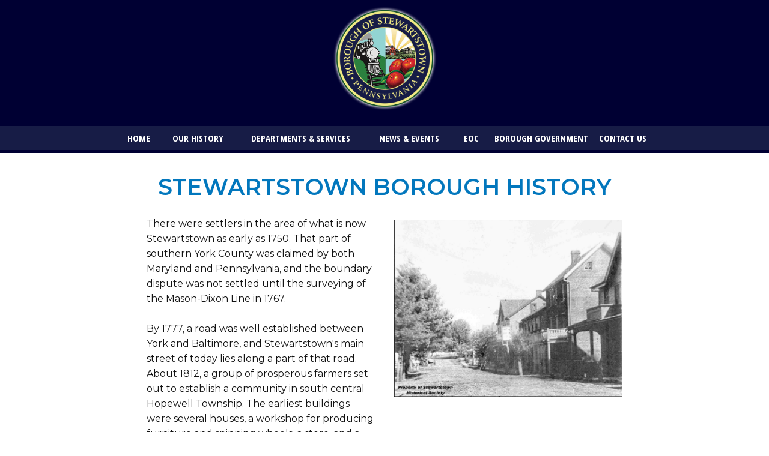

--- FILE ---
content_type: text/html
request_url: https://stewartstown.org/history/
body_size: 16437
content:

<!DOCTYPE HTML>
<html>
  <head>
    <meta charset="utf-8">
    <meta name="viewport" content="width=device-width, initial-scale=1">
    <title>The Stewartstown Borough | Stewartstown, PA</title>
	<meta name="keywords" content="The Stewartstown Borough" />
	<meta name="description" content="The Stewartstown Borough" />
	<link href="/css/stewartstown.css" rel="stylesheet" type="text/css" />
	<link href="/css/dbushell.css" rel="stylesheet" type="text/css" />
	<script src="/js/modernizr.js"></script>
	<link href="/css/hes-gallery.css" rel="stylesheet" type="text/css" />
	<link href="/assets/ionicons/css/ionicons.css" rel="stylesheet" type="text/css" />
 	
    <!-- Required css for production -->    
    <link href="/js/minimalist-blocks/content.css" rel="stylesheet" type="text/css" /> <!-- Snippets css include (contains a simple css for content blocks/snippets) -->
    <link href="/js/box/box-flex.css" rel="stylesheet" type="text/css" /> <!-- Box Framework css include (contains a simple css for sections) -->

  </head>
  <body>
		<div id="topBandDIV">
					<div id="headerDIV">
				<div id="headerLogoDIV">
					<img id="logoImg" src="/content/SB_logo.png">
						
				</div>

			</div>				
		    <header id="top" role="banner">
				<div id="headerLogoAltDIV"><img id="logoAltImg" src="/content/SB_logo.png">
				</div>
		        <div id="navIconDIV" class="block">
		            <a id="nav-open-btn" href="#nav">
<svg width="50" height="50">
  <circle cx="5" cy="6" r="2" style="fill:#171c46;stroke-width:1.5;stroke:#171c46" />
  <rect x="11" y="4" width="18" height="3" style="fill:#171c46;stroke-width:2;stroke:#171c46" />
  <circle cx="5" cy="17" r="2" style="fill:#171c46;stroke-width:1.5;stroke:#171c46" />
  <rect x="11" y="15" width="20" height="3" style="fill:#171c46;stroke-width:2;stroke:#171c46" />
  <circle cx="5" cy="28" r="2" style="fill:#171c46;stroke-width:1.5;stroke:#171c46" />
  <rect x="11" y="26" width="14" height="3" style="fill:#171c46;stroke-width:2;stroke:#171c46" />
</svg>
</a>
		        </div>
		    </header>

			<div id="navTopDIV">
<div id='menuh'>
<ul>
	<li style='width:9%;'><a href='/' >HOME</a>	</li>
	<li style='width:13%;'><a href='/history' class="navsel">OUR HISTORY</a>	</li>
	<li style='width:25%;'><a href='#' >DEPARTMENTS & SERVICES</a>		<ul>
			<li><a href='/office-administration'>OFFICE & ADMINISTRATION</a>
		</li>
			<li><a href='/codes-enforcement-zoning'>CODES ENFORCEMENT & ZONING</a>
		</li>
			<li><a href='/ordinances'>ORDINANCES</a>
		</li>
			<li><a href='/recycling-garbage'>RECYCLING & GARBAGE</a>
		</li>
			<li><a href='/water-sewer'>WATER & SEWER</a>
		</li>
			<li><a href='/parks-recreation-special-events'>PARKS & RECREATION / SPECIAL EVENTS</a>
		</li>
			<li><a href='/police-emergency-services'>POLICE & EMERGENCY SERVICES</a>
		</li>
		</ul>
	</li>
	<li style='width:15%;'><a href='/news-events' >NEWS & EVENTS</a>		<ul>
			<li><a href='/drought-watch-declaration'>DROUGHT</a>
		</li>
		</ul>
	</li>
	<li style='width:8%;'><a href='/eoc' >EOC</a>	</li>
	<li style='width:18%;'><a href='/borough-government' >BOROUGH GOVERNMENT</a>	</li>
	<li style='width:12%;'><a href='/contact' >CONTACT US</a>		<ul>
			<li><a href='https://stewartstown.authoritypay.com/' target='_blank'>BILL PAY</a>
		</li>
		</ul>
	</li>
</ul>
</div>
</div>
		
			<div id="barDIV"></div>
		</div>
	    <nav id="nav" role="navigation">
	        <a href="#top"><img src="/images/close-btn.png" border="0"></a>
			
<div id='menuh-alt'>
<ul>
	<li><a href='/'><a href='/' >HOME</a>	</li>
	<li><a href='/history'><a href='/history' class="navsel">OUR HISTORY</a>	</li>
	<li><a href='#'><a href='#' >DEPARTMENTS & SERVICES</a>		<ul>
			<li><a href='/office-administration'>OFFICE & ADMINISTRATION</a>
		</li>
			<li><a href='/codes-enforcement-zoning'>CODES ENFORCEMENT & ZONING</a>
		</li>
			<li><a href='/ordinances'>ORDINANCES</a>
		</li>
			<li><a href='/recycling-garbage'>RECYCLING & GARBAGE</a>
		</li>
			<li><a href='/water-sewer'>WATER & SEWER</a>
		</li>
			<li><a href='/parks-recreation-special-events'>PARKS & RECREATION / SPECIAL EVENTS</a>
		</li>
			<li><a href='/police-emergency-services'>POLICE & EMERGENCY SERVICES</a>
		</li>
		</ul>
	</li>
	<li><a href='/news-events'><a href='/news-events' >NEWS & EVENTS</a>		<ul>
			<li><a href='/drought-watch-declaration'>DROUGHT</a>
		</li>
		</ul>
	</li>
	<li><a href='/eoc'><a href='/eoc' >EOC</a>	</li>
	<li><a href='/borough-government'><a href='/borough-government' >BOROUGH GOVERNMENT</a>	</li>
	<li><a href='/contact'><a href='/contact' >CONTACT US</a>		<ul>
			<li><a href='https://stewartstown.authoritypay.com/' target='_blank'>BILL PAY</a>
		</li>
		</ul>
	</li>
</ul>
</div>

	    </nav>		
		<div id="breakerDIV"></div>

		<div class="is-wrapper">
			<div class="is-section is-section-100 is-box is-dark-text is-content-top">
    <div class="is-overlay"></div>
    <div class="is-boxes">
        <div class="is-box-centered is-content-top edge-y-1">
            <div class="is-container container h-full flex flex-col justify-start is-content-1300">

                <div class="row clearfix">
                    <div class="column full">
                        <h1 style="font-family: Montserrat, serif; color: rgb(2, 119, 189);" class="text-center font-semibold">STEWARTSTOWN BOROUGH HISTORY</h1>
                    </div>
                </div>
                <div class="row clearfix">
                    <div class="column half flex justify-center flex-col items-center">
                        <p>There were settlers in the area of what is now Stewartstown as early as 1750. That part of southern York County was claimed by both Maryland and Pennsylvania, and the boundary dispute was not settled until the surveying of the Mason-Dixon Line in 1767.<br><br>By 1777, a road was well established between York and Baltimore, and Stewartstown's main street of today lies along a part of that road. About 1812, a group of prosperous farmers set out to establish a community in south central Hopewell Township. The earliest buildings were several houses, a workshop for producing furniture and spinning wheels, a store, and a tavern. Anthony Stewart, owner of the workshop, served as the village clerk and his shop became the meeting place.<br><br>The village was first known as Meadstown, after Benedict Meads, owner of the tavern and store. Later it became known as Mechanicsburg because of the number of carpenters, shoemakers, blacksmiths, wheelwrights, tinsmiths, and other tradesmen who lived in the community. <br></p>
                    </div>
                    <div class="column half"><img src="/uploads/fulton house circa 1880-p.jpg" alt="" data-filename="fulton house circa 1880-p.jpg"></div>
                </div>
                <div class="row clearfix">
                    <div class="column half flex justify-center flex-col items-center">
                        <p>By 1828, the town was large enough to have its own post office, and Anthony Stewart was appointed the first postmaster. There was already another Pennsylvania town named Mechanicsburg, so postal officials assigned the name "Guilford" to the community. <br><br>Through the efforts of Anthony Stewart, with the aid of Judge Adam Ebaugh, the Post Office Department changed the town's postmark to "Stewartstown" on March 24, 1832.<br><br>History Supplied by the Stewartstown Historical Society<br></p>
                    </div>
                    <div class="column half"><img src="/uploads/albert ayers main street.jpg" alt="" data-filename="albert ayers main street.jpg"></div>
                </div>
                <div class="row clearfix">
                    <div class="column full">
                        <hr>
                    </div>
                </div>
                <div class="row clearfix">
                    <div class="column full center"><img src="/uploads/bird eye from Bailey Farm ca. 1908A_PP2.jpg" alt="" data-filename="bird eye from Bailey Farm ca. 1908A_PP2.jpg">
                        <p style="color: rgb(136, 136, 136);">Bird's Eye View of Stewartstown from Bailey Farm</p>
                    </div>
                </div>
                <div class="row clearfix">
                    <div class="column full">
                        <hr>
                    </div>
                </div>
                <div class="row clearfix">
                    <div class="column full center"><img src="/uploads/fair grounds.jpg" alt="" data-filename="fair grounds.jpg">
                        <p style="color: rgb(136, 136, 136);">Stewartstown Fairgrounds</p>
                    </div>
                </div>
                <div class="row clearfix">
                    <div class="column full">
                        <hr>
                    </div>
                </div>
                <div class="row clearfix">
                    <div class="column full center"><img src="/uploads/studebaker shop_mill street.jpg" alt="" data-filename="studebaker shop_mill street.jpg">
                        <p style="color: rgb(136, 136, 136);">Studebaker Shop, Mill Street, Stewartstown</p>
                    </div>
                </div>
                <div class="row clearfix">
                    <div class="column full">
                        <hr>
                    </div>
                </div>
                <div class="row clearfix">
                    <div class="column full center"><img src="/uploads/Stewartstown-12-ca 1916-p2.jpg" alt="" data-filename="Stewartstown-12-ca 1916-p2.jpg">
                        <p style="color: rgb(136, 136, 136);">Main Street - 1916<br></p>
                    </div>
                </div>
                <div class="row clearfix">
                    <div class="column full">
                        <hr>
                    </div>
                </div>
                <div class="row clearfix">
                    <div class="column full center"><img src="/uploads/shaneberger grayscale-pp.jpg" alt="" data-filename="shaneberger grayscale-pp.jpg">
                        <p style="color: rgb(136, 136, 136);">Shanbarger's Canning House<br></p>
                    </div>
                </div>
                <div class="row clearfix">
                    <div class="column full">
                        <hr>
                    </div>
                </div>
                <div class="row clearfix">
                    <div class="column full center"><img src="/uploads/history-img6248.jpg" alt="" data-filename="history-img6248.jpg">
                        <p style="color: rgb(136, 136, 136);">Methodist Episcopal Church<br></p>
                    </div>
                </div>
                <div class="row clearfix">
                    <div class="column full">
                        <hr>
                    </div>
                </div>
                <div class="row clearfix">
                    <div class="column full center"><img src="/uploads/West Penna Ave 1911-p.jpg" alt="" data-filename="West Penna Ave 1911-p.jpg">
                        <p style="color: rgb(136, 136, 136);">West Pennsylvania Avenue - Circa 1911<br></p>
                    </div>
                </div>
                <div class="row clearfix">
                    <div class="column full">
                        <hr>
                    </div>
                </div>
                <div class="row clearfix">
                    <div class="column full center"><img src="/uploads/history-img6320.jpg" alt="" data-filename="history-img6320.jpg">
                        <p style="color: rgb(136, 136, 136);">Engine #1<br></p>
                    </div>
                </div>
                <div class="row clearfix">
                    <div class="column full">
                        <div class="spacer height-60"></div>
                    </div>
                </div>
            </div>
        </div>
    </div>
</div>
		</div>

		<div class="is-wrapper">
			<div class="is-section is-box is-content-top is-dark-text type-montserrat-roboto is-section-auto">


    <div class="is-section is-box is-dark-text is-content-top is-section-25">
        <div class="is-overlay" style="background-color: rgb(43, 43, 43);"></div>
        <div class="is-boxes">
            <div class="is-box-centered is-content-top edge-y-1">
                <div class="is-container container is-content-none h-full flex flex-col justify-start">





                    <div class="row clearfix">
                        <div class="column full center">
                            <div class="display">
                                <h1 style="letter-spacing: 4px">
                                    <span style="color: rgb(247, 247, 247);">CONTACT US!</span><br>
                                </h1>
                            </div>
                            <p style="color: rgb(2, 119, 189);">
                                <span style="color: rgb(247, 247, 247);">Stewartstown Borough<br>6 North Main Street<br>Stewartstown, PA 17363</span>
                            </p>
                            <p>
                                <span style="color: rgb(247, 247, 247);">Phone: (717) 993-2963<br>Fax: (717) 993-2131<br>Email: borough@stewartstown.org</span>
                            </p>
                            <p style="color: rgb(2, 119, 189);">
                            </p>
                        </div>
                    </div>




                    <div class="row clearfix">
                        <div class="column full">
                            <div class="display">
                                <p style="color: rgb(255, 255, 255);" class="text-center uppercase">
<p id='footerNavWrapper'><a href='/' class='footerLinkWhite' >HOME</a>&nbsp;&nbsp;|&nbsp;&nbsp;<a href='/history' class='footerLinkWhite' >OUR HISTORY</a>&nbsp;&nbsp;|&nbsp;&nbsp;<a href='#' class='footerLinkWhite' >DEPARTMENTS & SERVICES</a>&nbsp;&nbsp;|&nbsp;&nbsp;<a href='/news-events' class='footerLinkWhite' >NEWS & EVENTS</a>&nbsp;&nbsp;|&nbsp;&nbsp;<a href='/eoc' class='footerLinkWhite' >EOC</a>&nbsp;&nbsp;|&nbsp;&nbsp;<a href='/borough-government' class='footerLinkWhite' >BOROUGH GOVERNMENT</a>&nbsp;&nbsp;|&nbsp;&nbsp;<a href='/contact' class='footerLinkWhite' >CONTACT US</a></p>
                            </div>
                        </div>
                    </div>
                    <div class="row clearfix">
                        <div class="column full">
                            <div class="is-social text-center">

                                <a href="https://www.facebook.com/Stewartstown-Borough-439219079825688/" target="_blank" title="Facebook"><i class="icon ion-social-facebook" style="margin-right: 1em; color: rgb(158, 158, 158);"></i></a>
                                <a href="mailto:borough@stewartstown.org" title="Email Us"><i class="icon ion-android-drafts" style="color: rgb(158, 158, 158);"></i></a>
                            </div>
                        </div>
                    </div>
                    <div class="row clearfix">
                        <div class="column full">
                            <p class="text-center" style="color: rgb(247, 247, 247);">Copyright 2026 Stewartstown Borough - All Rights Reserved.<br><br><br><br>Site Design and Hosted by <a href="https://sunkentreasuredesign.com/" title="" target="_blank" style="color: rgb(240, 249, 254);">Sunken Treasure Design</a><br><br><br><br></p>
                        </div>
                    </div>
                    <link href="//fonts.googleapis.com/css?family=Montserrat:400,500,600,700" rel="stylesheet" property="stylesheet" type="text/css">
                </div>
            </div>
        </div>
    </div>

    <!---OTHERS--->

</div>
		</div>

		<!-- Slider feature (by setting slider: 'glide') -->
		<link href="/js/glide/css/glide.core.css" rel="stylesheet" type="text/css" />
		<link href="/js/glide/css/glide.theme.css" rel="stylesheet" type="text/css" />
		<script src="/js/glide/glide.js" type="text/javascript"></script>

		<!-- Required js for production --> 
		<script src="/js/box/box-flex.js" type="text/javascript"></script> <!-- Box Framework js include -->

	</body>
	</html>





--- FILE ---
content_type: text/css
request_url: https://stewartstown.org/css/stewartstown.css
body_size: 67323
content:
@import url('https://fonts.googleapis.com/css2?family=Montserrat:wght@400;500;600;700&display=swap');
@import url('https://fonts.googleapis.com/css?family=Open+Sans:400,600,700|Open+Sans+Condensed:300,700');

@charset "utf-8";

/**** SHELL TAGS ****/

html, body { margin: 0; height: 100%; }
body { margin: 0px;font-family: 'Montserrat', sans-serif; font-weight: 400; font-size: 18px; line-height:28px; color : #000000; background-color: #ffffff;  }
img {border: 0; }
td { font-family: 'Montserrat', sans-serif; font-weight: 400; font-size: 18px; line-height: 28px; color:#000000;font-weight: 400; }
A { color:#000000;font-family: 'Montserrat', sans-serif; font-weight: 400; font-size: 18px; line-height: 25px;text-decoration:underline;}
span { line-height: 120%; }

/**** TAGS USED IN DESIGN BLOCKS ****/
.lead { font-family: 'Montserrat', sans-serif; font-weight: 400; font-size: 14px; line-height: 18px; color:#ffffff;font-weight: 400; }

.bodyLinkWhite {  text-decoration: none;font-size: 18px; line-height: 24px;color : #ffffff;font-family: 'Montserrat', sans-serif;}
.bodyLinkWhite:link {  text-decoration: none;font-size: 18px; line-height: 24px;color : #ffffff;font-family: 'Montserrat', sans-serif;}
.bodyLinkWhite:hover {  text-decoration: underline; font-size: 18px; line-height: 24px;color : #ffffff;font-family: 'Montserrat', sans-serif;}
.bodyLinkWhite:active {  text-decoration: none;font-size: 18px; line-height: 24px;color : #ffffff;font-family: 'Montserrat', sans-serif;}
.bodyLinkWhite:visited {  text-decoration: none; font-size: 18px; line-height: 24px;color : #ffffff;font-family: 'Montserrat', sans-serif;}
.bodyLinkWhite:visited:hover {  text-decoration: underline; font-size: 18px; line-height: 24px;color : #ffffff;font-family: 'Montserrat', sans-serif;}

#footerNavWrapper {  font-size: 12px; line-height: 14px;color : #f7f7f7;font-family: 'Montserrat', sans-serif; text-align:center; }
.footerLinkWhite {  text-decoration: none;font-size: 12px; line-height: 14px;color : #f7f7f7;font-family: 'Montserrat', sans-serif;}
.footerLinkWhite:link {  text-decoration: none;font-size: 12px; line-height: 14px;color : #f7f7f7;font-family: 'Montserrat', sans-serif;}
.footerLinkWhite:hover {  text-decoration: none; font-size: 12px; line-height: 14px;color : #f7f7f7;font-family: 'Montserrat', sans-serif;}
.footerLinkWhite:active {  text-decoration: none;font-size: 12px; line-height: 14px;color : #f7f7f7;font-family: 'Montserrat', sans-serif;}
.footerLinkWhite:visited {  text-decoration: nonenone; font-size: 12px; line-height: 14px;color : #f7f7f7;font-family: 'Montserrat', sans-serif;}
.footerLinkWhite:visited:hover {  text-decoration: none; font-size: 12px; line-height: 14px;color : #f7f7f7;font-family: 'Montserrat', sans-serif;}

.bodyLink {  text-decoration: none;font-size: 18px; line-height: 24px;color:#000000;font-family: 'Montserrat', sans-serif;}
.bodyLink:link {  text-decoration: none;font-size: 18px; line-height: 24px;color : #000000;font-family: 'Montserrat', sans-serif;}
.bodyLink:hover {  text-decoration: underline; font-size: 18px; line-height: 24px;color : #000000;font-family: 'Montserrat', sans-serif;}
.bodyLink:active {  text-decoration: none;font-size: 18px; line-height: 24px;color : #000000;font-family: 'Montserrat', sans-serif;}
.bodyLink:visited {  text-decoration: none; font-size: 18px; line-height: 24px;color : #000000;font-family: 'Montserrat', sans-serif;}
.bodyLink:visited:hover {  text-decoration: underline; font-size: 18px; line-height: 24px;color : #000000;font-family: 'Montserrat', sans-serif;}

.inputTxt { font-family: 'Montserrat', sans-serif; font-weight: 400; font-size: 12px; line-height: 28px; color:#000000;font-weight: 400; }
.baseStyle { font-family: 'Montserrat', sans-serif; font-weight: 400; font-size: 21px; line-height: 22px; }
.smallWhiteTxt { font-family: 'Montserrat', sans-serif; font-size: 10px; line-height: 15px; color:#ffffff;  font-weight: normal;}
.smallBlackTxt { font-family: 'Montserrat', sans-serif; font-size: 10px; line-height: 15px; color:#000000;  font-weight: normal;}
.smallRedTxt { font-family: 'Montserrat', sans-serif; font-size: 14px; line-height: 18px; color:#990000;  font-weight: normal;}

.contentTxtBlack { font-family: 'Montserrat', sans-serif; font-weight: 400; font-size: 18px; line-height:24px; color : #000000; }
.contentTxtWhite { font-family: 'Montserrat', sans-serif; font-weight: 400; font-size: 18px; line-height:24px; color : #ffffff; }
.contentTxtWhite10 { font-family: 'Montserrat', sans-serif; font-weight: 400; font-size: 10px; line-height:14px; color : #ffffff; }

.phoneLnkDark { color:#000000; }
.phoneLnkDark a { color:#000000; }
.phoneLnkWhite { color:#ffffff; }
.phoneLnkWhite a { color:#ffffff; }

#phoneLnkWhite { color:#ffffff; }
#phoneLnkWhite a { color:#ffffff; }

#phoneLnkDark { color:#000000; }
#phoneLnkDark a { color:#000000; }

.callButton { float:right; background-color: #171c46; color: white; border: 2px solid #171c46;border-radius: 6px; padding:10px; transition-duration: 0.4s; margin-top:34px;margin-right:0px; }
.callButton:hover { background-color:#57bdd3; color: white; border: 2px solid #57bdd3; }
.callButton a { font-size:14px; text-decoration: none; color: white;}

#breakerDIV { clear: both; }
#breaker10DIV { clear: both; height:10px; }

#wrapperDIV { width: 1002px; height:100%; margin: 0 auto; }

#topBandDIV { float: left; margin: 0px; height: 255px; width:100%; z-index: 1; background-color:#000033;}
#headerDIV { float:none; width:900px; height: 200px; margin: 0px auto; }
#headerLogoDIV { float:left; width:100%; text-align:center; max-height: 190px; margin-bottom: 0px; }
#logoImg { height: 99%; max-height: 175px; margin-top:10px; margin-left: 0px; }

#socialDIV { float:right;width:22%; text-align:right; margin-top:145px; margin-right:10px;font-family: 'Montserrat', sans-serif; font-weight: 700; font-size: 14px; line-height: 17px; color:#000000; }
#socialLogoDIV { display:inline-block;width:33%; max-width:55px; margin-top:5px; margin-left:5px; }
#facebookImg {  height: 100%; max-height: 45px; margin-top:10px;} 
#callImg {  height: 100%; max-height: 45px; margin-top:10px; margin-left:1px;} 
#instagramImg {  height: 100%; max-height: 45px; margin-top:10px; margin-left:1px;} 
#twitterImg {  height: 100%; max-height: 45px; margin-top:10px; margin-left:1px;} 

#sliderDIV { display:block; width:100%; max-height:350px; background-color: #f0efef; }
#wowslider-container1 {	max-height:350px; }
#wowslider-container1 .ws_images ul{ max-height:350px; }

#fbFeedDIV { width:360px; height: 420px; text-align:center; margin:2px auto; margin-left:5px; }
.fb_iframe_widget, .fb_iframe_widget span, .fb_iframe_widget span iframe[style] { width: 100% !important;}
	
#contentBandDIV { float:left; width: 100%;}
#contentBandDIVgray { float:left; width: 100%; background-color: #ffffff;}
#contentDIV { width:900px; padding-top: 10px; min-height: 200px; margin: 1px auto; background-color: #ffffff;}
#contentInnerDIV { width:860px; margin: 0px auto; padding-top: 10px; }
#contentDIVgray { width:860px; margin: 30px auto; background-color: #000000; }

#footerDIV { float:left;width:100%; background-color: #202121; }
#footerInnerDIV { width:900px; margin: 0px auto; background-color: #202121; text-align:center; color: #ffffff; }
#copyDIV { width:98%; font-family: 'Montserrat', sans-serif; font-weight: 600; font-size: 12px; line-height: 35px; text-align:center; color: #ffffff;  }
#bottomLogoImg { height: 100%; max-height: 117px; margin-top:2px; margin-right: 20px;  }
#siteDesignDIV { width:100%; margin-top: 30px; text-align:center; font-family: 'Montserrat', sans-serif; font-size: 12px; line-height: 26px; color:#ffffff;font-weight: 400;}
#siteDesignDIV a { font-family: 'Montserrat', sans-serif; font-size: 12px; line-height: 26px; color:#ffffff;font-weight: 400   }
#vertlineDIV { z-index: 1; display: block; height: 100%; margin-left: 595px; width:1px; padding: 0px; border-left:1px solid #999999; }

/**** CONTENT ****/
h1 { font-family: 'Montserrat', sans-serif; font-weight:400; font-size: 34px; line-height:46px; color: #000000;  }
h2 { font-family: 'Montserrat', sans-serif; font-weight:700; font-size: 30px; line-height:40px; color: #000000;  }
h3 { font-family: 'Montserrat', sans-serif; font-weight: 800; font-size: 22px; line-height:24px; color: #000000;  }
#blackDotImg { height:100%; width:1px; }
#oneColDIV { width:98%; padding: 15px; display: block; text-align:center; margin: 10px auto; font-family: 'Montserrat', sans-serif; font-weight: 400;font-size: 14px; line-height: 18px; color: #c8c8c8;  }
#contentWrapper { margin: 15px; }
#contentWrapper p { margin-top: 10px; font-family: 'Montserrat', sans-serif; font-weight: 400;font-size: 18px; line-height: 25px;}
#contentInner { width:98%; padding: 0px; display: table; font-family: 'Montserrat', sans-serif; font-weight: 400;font-size: 18px; line-height: 25px; color: #c8c8c8; }
#contentInner50 { width: 50%; margin:0px auto;  padding: 0px; display: table; font-family: 'Montserrat', sans-serif; font-weight: 400;font-size: 18px; line-height: 25px; color: #c8c8c8;}
#contentInner70 { width: 70%; margin:0px auto;  padding: 0px; display: table; font-family: 'Montserrat', sans-serif; font-weight: 400;font-size: 18px; line-height: 25px; color: #c8c8c8;}
#contentInner85 { width: 85%; margin:0px auto;  padding: 0px; display: table; font-family: 'Montserrat', sans-serif; font-weight: 400;font-size: 18px; line-height: 25px; color: #c8c8c8;}
.contentSubheadBold { margin-top: 10px; font-family: 'Montserrat', sans-serif; font-size: 30px; line-height:35px; font-weight: 700;  color: #424242; margin-bottom: 10px; }
.contentSubhead { margin-top: 10px; font-family: 'Montserrat', sans-serif; font-size: 28px; line-height:32px; font-weight: 300; color: #424242; margin-bottom: 10px; }
.contentLinks {  text-decoration: none;font-family: 'Montserrat', sans-serif; font-weight: 400;font-size: 16px; line-height:18px; color: #424242;}
.contentBody {  text-decoration: none;font-family: 'Montserrat', sans-serif; font-weight: 400;font-size: 18px; line-height:25px; color: #424242;}
.divAlignTextR { text-align:right; font-size: 18px; line-height: 25px;}
.divAlignTextL { text-align:left; font-size: 18px; line-height: 25px;}
.divAlignTextC { text-align:center; font-size: 18px; line-height: 25px;}
.msgText { text-align:center; font-family: 'Montserrat', font-weight: 400; font-size: 15px; line-height: 25px;}
.msgTextContact { text-align:center; color: #000000; font-family: 'Montserrat', sans-serif; font-weight: 400; font-size: 15px; line-height: 25px;}

#bulletTableDIV90 { display: table; width: 90%; padding:8px; margin:0px auto;}
#bulletTdColDIV10 { display: table-cell; width: 6%; text-align:center; vertical-Align: top; font-family: 'Montserrat', sans-serif; color: #424242; font-weight: 400;font-size: 16px; line-height: 20px; }
#bulletTdColDIV90 { display: table-cell; width: 94%; text-align:left; vertical-Align: top; font-family: 'Montserrat', sans-serif; color: #424242; font-weight: 400;font-size: 16px; line-height: 20px; }


#contactUsTbl { width: 90%; text-align: center; padding: 0px; margin: 10 auto; }

.divStyle { font-family: 'Montserrat', sans-serif; font-weight: 400; font-size: 15px; line-height: 22px; color: #000000; }
.divStyleRed { font-family: 'Montserrat', sans-serif; font-weight: 400; font-size: 15px; line-height: 22px; color: #58585a; }
.divStyleBlack { font-family: 'Montserrat', sans-serif; font-weight: 400; font-size: 15px; line-height: 22px; color: #000000; }
.divStyleTitle { font-family: 'Montserrat', sans-serif; font-weight: 400; font-size: 22px; line-height: 28px; text-align:center; color: #000000; }
#contentImg { width:98%; max-width:400px; }
#contentImgFull { width:96%; max-width:800px; float:left; }

#passwordForm { padding: 5px; width: 350px;  margin:0px auto; }
#passwordFormInner { text-align:center; min-height: 170px; width: 100%; margin:0 auto; }
#passwordFormContent { width: 100%; margin: 10px auto;} 

#recoverForm { padding: 5px; width: 98%;  margin:0px auto; }
#recoverFormInner { text-align:center; min-height: 150px; width: 100%; margin:0 auto; }

#contactForm { clear: both; clear: all; text-align:center; width: 100%; max-width: 900px; margin:0 auto; }
#contactFormInner { text-align:center; min-height: 250px; width: 99%; margin:0 auto; }
#contactFormInner2 { text-align:center; min-height: 250px; width: 99%; margin:0 auto; color: #000000;}
#contactFormContent { float: left; width: 100%; margin: 10px; text-align:left; font-size:13px; } 
#contactFormContent label { float: left; width: 100%; margin: 10px; font-weight:bold; text-align:left; font-size:13px; margin:0; padding:0; } 
#contactFormLeft { float: left; text-align:left; width: 45%; margin-left: 3%;margin-right: 3%; font-family: 'Montserrat', sans-serif; font-size: 13px; line-height: 16px; color:#ffffff;font-weight: 400; text-align:left;}
#contactFormLeft2 { float: left; text-align:left; width: 45%; margin-left: 3%;margin-right: 3%; font-family: 'Montserrat', sans-serif; font-size: 13px; line-height: 16px; color:#000000;font-weight: 400; text-align:left;}
#contactFormRight { float: left; text-align:left; width: 45%; font-family: 'Montserrat', sans-serif; font-size: 13px; line-height: 16px; color:#ffffff;font-weight: 400; text-align:left;}
#contactFormRight2 { float: left; text-align:left; width: 45%; font-family: 'Montserrat', sans-serif; font-size: 13px; line-height: 16px; color:#000000;font-weight: 400; text-align:left;}
.contactFrm{ text-align:left; font-family: 'Montserrat', sans-serif; font-size: 13px; line-height: 16px; color:#ffffff;font-weight: 400;}
.contactFrm2{ text-align:left; font-family: 'Montserrat', sans-serif; font-size: 13px; line-height: 16px; color:#000000;font-weight: 400;}
#contactFormBoth{ float:left; text-align:left; margin-left: 3%;width: 93%; font-family: 'Montserrat', sans-serif; font-size: 13px; line-height: 16px; color:#ffffff;font-weight: 400; text-align:left;}
#contactFormBoth2{ float:left; text-align:left; margin-left: 3%;width: 93%; font-family: 'Montserrat', sans-serif; font-size: 13px; line-height: 16px; color:#000000;font-weight: 400; text-align:left;}
#blueButton { margin: 0 auto; font-family: 'Montserrat', sans-serif; font-size: 14px; color:#000000; font-weight: normal; background-color: #e9e9e9; border: 1px solid #e9e9e9; margin-right:2%; }
#redButton { margin: 0 auto; font-family: 'Montserrat', sans-serif; font-size: 14px; color:#ffffff; font-weight: normal; background-color: #990000; border: 1px solid #990000; margin-right:2%; }

#galleryTbl { width:99%; max-width: 1002px; display: table; padding: 2px; min-height: 170px; }
#galleryTblTd { display: table-cell; width: 25%; vertical-Align: top; text-align: center; }
#galleryTblTdBlnk { display: table-cell; width: 25%; vertical-Align: top; text-align: center;  }
#captn{ font-family:  Arial, Helvetica, sans-serif;font-size: 9px; color : #000000; line-height:10px; margin-top: 4px; text-align:center;}
#galleryDIV { width: 99%; max-width:260px; margin: 0px auto; }
#galleryMsg { width: 99%; min-height: 300px; text-align:center; font-family: 'Montserrat', sans-serif; font-size: 13px; line-height: 16px; color:#000000; }
#galleryDivImg { margin: 0px auto; text-align:center; max-width: 150px; }
#galleryImg { width: 92%; max-width:160px; margin:0px auto; }
#catDIV { clear: both; font-family:  'Montserrat', sans-serif; font-size: 22px; font-weight: bold; color : #000000; line-height:25px; width: 98%;  text-align:left; margin: 15px auto; }
#subcatDIV { clear: both; font-family:  'Montserrat', sans-serif; font-size: 14px; font-weight: bold; color : #000000; text-align:left; line-height:20px; width: 98%; margin: 15px auto;}

.hes-gallery{ display: grid;grid-template-columns: 1fr 1fr 1fr 1fr 1fr 1fr; grid-gap: 10px; padding: 10px; }
.hes-gallery img { object-fit: cover; transition: 0.3s; cursor: pointer;width: 150px; height: 150px; overflow: hidden; }
.hes-gallery img:hover { transform: scale(1.04); box-shadow: 2px 2px 6px #555; }


.thumbnail { position: relative; width: 150px; height: 150px; overflow: hidden; }
.thumbnail img {  position: absolute;  left: 50%;  top: 50%; height: 100%;  width: auto; -webkit-transform: translate(-50%,-50%);-ms-transform: translate(-50%,-50%); transform: translate(-50%,-50%);}
.thumbnail img.portrait { width: 100%; height: auto; }

/**** NAV TAGS ****/
#navTopDIV { width: 100%; margin-top: 10px; background-color:#171c46; min-height: 40px;}
#navBottomDIV { width: 100%; margin: 0px auto; background-color:#171c46; min-height: 40px;}
#nav { display:none; position:relative; z-index:100;-webkit-transform:translate3d(0,0,1);transform: translate3d(0, 0, 1px);}
#top { display:none; }
#dropdownNavDIV { float: left; width: 18px; margin-right: 5px; } 
#dropdownNavImg { margin-top:17px; width: 12px; margin-right: 5px; }
#dropdownNavText { float: left; text-align:right; margin-left: 5%; width:70%; height:32px; font-family: 'Montserrat', sans-serif; font-size: 22px; font-weight: 700; line-height: 40px;   } 


#menuh { font-family: 'Open Sans Condensed', sans-serif; font-weight: 700; font-size: 15px; line-height: 40px; width:100%; max-width: 900px; margin:0px auto;}
#menuh a {font-family: 'Open Sans Condensed', sans-serif; color: #ffffff; font-weight: 700; text-align: center; display:block; white-space:nowrap; margin:0; padding: 0px 0 0px 0;}
#menuh a:link, #menuh a:visited, #menuh a:active {font-family: 'Open Sans Condensed', sans-serif;color: #ffffff; text-decoration:none;font-weight: 700; font-size: 15px; line-height: 40px; }
#menuh a:hover {color:#000000; text-decoration:none;font-weight: 700; }		
#menuh ul {list-style:none; margin:0; padding:0px; float:center; width:100%; }
#menuh li {float:left; margin-left: 0px; margin-right: 0px; position:relative; min-height: 1px; vertical-align: bottom; }
#menuh li:hover {background-color:#57bdd3; }		
#menuh li .navSel {color:#000000; font-family: 'Open Sans Condensed', font-size: 15px; font-weight: 700; line-height: 40px; }
#menuh ul ul {position:absolute; background-color:#171c46; color: #ffffff; z-index:500;top:auto; display:none; padding: 0; margin: 0; }
#menuh #dropUp { bottom: 100%; background-color:#171c46; border-bottom: 10px solid #171c46;}
#menuh ul ul li {margin-left: 0px; font-family: 'Open Sans Condensed', sans-serif; font-size: 15px; font-weight: 700; line-height: 40px; text-align:center; color: #ffffff; width:100%;}
#menuh ul ul li:hover {color:#000000; }
#menuh ul ul ul{background-color:#171c46; top:10; left:100%;}
	
#menuh ul ul li a { font-family: 'Open Sans Condensed', sans-serif; font-size: 14px; font-weight: 700; line-height: 40px; text-align:center; color: #ffffff;display:block; white-space:nowrap; margin:0; padding: 0px 0 0px 0; }
#menuh ul ul li a:link, #menuh ul ul li a:visited, #menuh ul ul li a:active {color: #ffffff; text-decoration:none;font-size: 14px; font-weight: 700; text-align:center; }
#menuh ul ul li a:hover { color:#000000; text-decoration:none;font-weight: 700; }

div#menuh li:hover{cursor:pointer; z-index:100; }

div#menuh li:hover ul ul,
div#menuh li li:hover ul ul,
div#menuh li li li:hover ul ul,
div#menuh li li li li:hover ul ul
{display:none; }

div#menuh li:hover ul,
div#menuh li li:hover ul,
div#menuh li li li:hover ul,
div#menuh li li li li:hover ul
{display:block;color:#000000;  }

/************ CUSTOM TAGS FOR CONTENT ******************/
#formTxt { width: 98%; font-family: 'Montserrat', sans-serif; font-weight: 400; font-size: 15px; line-height: 28px; color:#000000;font-weight: 400; }
.formTxt { width: 98%; font-family: 'Montserrat', sans-serif; font-weight: 400; font-size: 15px; line-height: 28px; color:#000000;font-weight: 400; }
.formTxt input,textarea,select { color:#000000; border:1px solid #cccccc; }
.formTxt10{	font-size: 13px; font-family: 'Montserrat', sans-serif;	color: black; text-align:left; }
#formSmallTxt{ font-size: 10px;font-family: 'Montserrat', sans-serif;color: black;	text-align:left;}
#formSection { font-size: 18px; font-family: 'Montserrat', sans-serif; color: black; font-weight: bold; text-align:left; margin-top: 8px; margin-bottom: 8px;}
#formInstructions { font-size: 13px;font-family: 'Montserrat', sans-serif;color: black;text-align:left;margin-top: 8px;margin-bottom: 8px;	}	
#formSubmit {text-align:left; margin-top: 8px; margin-bottom: 8px; }

@media screen and (max-width: 1020px) and (min-width: 800px) {

	body { margin: 0px;font-family: 'Montserrat', sans-serif; font-weight: 400; font-size: 14px; line-height: 16px; font-weight: bold;text-align:left; background-color: #ffffff;}
	.baseStyle { font-family: 'Montserrat', sans-serif; font-weight: 400; font-size: 21px; line-height: 22px; }
	#wrapperDIV { width: 100%; height:100%; margin: 0 auto; }
	A { color:#000000;font-family: 'Montserrat', sans-serif; font-weight: 400; font-size: 17px; line-height: 28px;text-decoration:underline;}
	.contentTxtBlack { font-family: 'Montserrat', sans-serif; font-weight: 400; font-size: 18px; line-height:24px; color : #000000; }
	.contentTxtWhite { font-family: 'Montserrat', sans-serif; font-weight: 400; font-size: 18px; line-height:24px; color : #ffffff; }
	.contentTxtWhite10 { font-family: 'Montserrat', sans-serif; font-weight: 400; font-size: 10px; line-height:14px; color : #ffffff; }

	.callButton { float:right; background-color: #171c46; color: white; border: 2px solid #171c46;border-radius: 6px; padding:10px; transition-duration: 0.4s; margin-top:34px;margin-right:0px; }
	.callButton a { font-size:14px; text-decoration: none; color: white;}

	#topBandDIV { float: left; margin: 0px; height: 245px; width:100%; z-index: 1; background-color:#000033;}
	#headerDIV { float:none; width:900px; height: 200px; margin: 0px auto; }
	#headerLogoDIV { float:left; width:100%; text-align:center; max-height: 190px; margin-bottom: 0px; }
	#logoImg { height: 99%; max-height: 175px; margin-top:0px; margin-left: 0px; }

	#barDIV { float: left; margin-bottom:2px; margin-top: 0px; width:100%; z-index: 1; background-color: #ffffff;height: 2px; border-bottom: 3px solid #171c46; }

	#socialDIV { float:right;width:22%; text-align:right; margin-top:105px; margin-right:10px;font-family: 'Montserrat', sans-serif; font-weight: 700; font-size: 14px; line-height: 17px; color:#000000; }
	#socialLogoDIV { display:inline-block;width:33%; max-width:55px; margin-top:5px; margin-left:5px; }

	#headerFbDIV { float:left;width:28%; text-align:right;  }
	#facebookImg {  height: 100%; max-height: 45px; margin-top:10px;} 
	#callImg {  height: 100%; max-height: 45px; margin-top:10px; margin-left:1px;} 
	#twitterImg {  height: 100%; max-height: 45px; margin-top:10px; margin-left:1px;} 

	#sliderDIV { display:block; width:100%; max-height:340px;background-color: #efefef; }
	#wowslider-container1 {	max-height:340px; }
	#wowslider-container1 .ws_images ul{ max-height:340px; }
	
	#contentBandDIV { float:left; width: 100%; }
	#contentDIV { width:95%; max-width: 860px; margin: 0px auto; background-color: #ffffff; }
	#contentDIVgray { width:95%; max-width: 860px; margin: 30px auto; background-color: #000000; }
	#contentInnerDIV { width:99%; margin: 0px auto; padding-top: 10px; }

	#galleryTbl { width:99%; max-width: 1002px; display: table; padding: 2px; min-height: 170px; }
	#galleryTblTd { display: table-cell; width: 25%; vertical-Align: top; text-align: center; }
	#galleryTblTdBlnk { display: table-cell; width: 25%; vertical-Align: top; text-align: center;  }
	#captn{ font-family:  Arial, Helvetica, sans-serif;font-size: 9px; color : #000000; line-height:10px; margin-top: 4px; text-align:center;}
	#galleryDIV { width: 99%; max-width:230px; margin: 10px auto; }
	#galleryMsg { width: 99%; min-height: 300px; text-align:center; font-family: 'Montserrat', sans-serif; font-size: 13px; line-height: 16px; color:#000000; }
	#galleryDivImg { margin: 0px auto; text-align:center;}
	#galleryImg { height: 92%; max-height:120px; margin:0px auto; }
	#galleryDivImg { margin: 0px auto; text-align:center; max-width: 150px; }
	#galleryImg { width: 92%; max-width:160px; margin:0px auto; }

	.hes-gallery{ display: grid;grid-template-columns: 1fr 1fr 1fr 1fr 1fr; grid-gap: 10px; padding: 10px; }

	.thumbnail { position: relative; width: 210px; height: 210px; overflow: hidden; margin: 0 auto; }
	.thumbnail img {  position: absolute;  left: 50%;  top: 50%; height: 100%;  width: auto; -webkit-transform: translate(-50%,-50%);-ms-transform: translate(-50%,-50%); transform: translate(-50%,-50%);}
	.thumbnail img.portrait { width: 100%; height: auto; }

	#contentWrapper { margin: 15px; }
	#contentWrapper p { margin-top: 10px; font-family: 'Montserrat', sans-serif; font-weight: 400;font-size: 18px; line-height: 25px;}
	#contentInner { width:98%; padding: 0px; display: table; font-family: 'Montserrat', sans-serif; font-weight: 400;font-size: 18px; line-height: 25px; color: #c8c8c8; }
	#contentInner50 { width: 50%; margin:0px auto;  padding: 0px; display: table; font-family: 'Montserrat', sans-serif; font-weight: 400;font-size: 18px; line-height: 25px; color: #c8c8c8;}
	#contentInner70 { width: 85%; margin:0px auto;  padding: 0px; display: table; font-family: 'Montserrat', sans-serif; font-weight: 400;font-size: 18px; line-height: 25px; color: #c8c8c8;}
	#contentInner85 { width: 85%; margin:0px auto;  padding: 0px; display: table; font-family: 'Montserrat', sans-serif; font-weight: 400;font-size: 18px; line-height: 25px; color: #c8c8c8;}
	.contentSubheadBold { margin-top: 10px; font-family: 'Montserrat', sans-serif; font-size: 30px; line-height:35px; font-weight: 700;  color: #424242; margin-bottom: 10px; }
	.contentSubhead { margin-top: 10px; font-family: 'Montserrat', sans-serif; font-size: 28px; line-height:32px; font-weight: 300; color: #424242; margin-bottom: 10px; }
	.contentLinks {  text-decoration: none;font-family: 'Montserrat', sans-serif; font-weight: 400;font-size: 16px; line-height:18px; color: #424242;}
	.contentBody {  text-decoration: none;font-family: 'Montserrat', sans-serif; font-weight: 400;font-size: 18px; line-height:25px; color: #424242;}
	.divAlignTextR { text-align:right; font-size: 16px; line-height: 25px;}
	.divAlignTextL { text-align:left; font-size: 16px; line-height: 25px;}
	.msgText { text-align:center; font-family: 'Montserrat', sans-serif; font-weight: 400; font-size: 15px; line-height: 25px;}
	.msgTextContact { text-align:center; color: #000000; font-family: 'Montserrat', sans-serif; font-weight: 400; font-size: 15px; line-height: 25px;}

	#tdTemplate50 { width:50%; vertical-Align: top; padding: 3px; }
	
	#contentTblTd50 { display: table-cell; width: 50%; vertical-Align: top; }

	#leftColDIV30 { display: table-cell; width: 30%; margin-left: 0px; margin-top: 10px; vertical-Align: top; padding:0px;}
	#leftColDIV30 img { width: 98%; max-width:300px;}
	#rightColDIV70 { display: table-cell; width: 69%; margin-left: 20px; margin-top: 10px; vertical-Align: top; text-align:left; font-family: 'Montserrat', sans-serif; font-weight: 400; font-size: 18px; line-height: 24px; }
	
	#leftCol50DIV { display: table-cell; width: 49%; margin-left: 20px; margin-top: 10px; vertical-Align: top;font-family: 'Montserrat', font-weight: 400; font-size: 15px; line-height: 25px;}
	#rightCol50DIV { display: table-cell; width: 49%; margin-left: 20px; margin-top: 10px; vertical-Align: top;font-family: 'Montserrat', font-weight: 400; font-size: 15px; line-height: 25px;}

	#leftColDIV60 { display: table-cell; width: 59%; margin-left: 20px; margin-top: 10px; vertical-Align: top;}
	#leftColDIV { display: table-cell; width: 49%; margin-left: 20px; margin-top: 10px; vertical-Align: top;font-family: 'Montserrat', font-weight: 400; font-size: 15px; line-height: 25px;}
	#centerColDIV { display: table-cell; width: 5%; text-align:center; margin-left: 20px; margin-top: 10px;  }
	#rightColDIV { display: table-cell; width: 43%; margin-left: 20px; margin-top: 10px; vertical-Align: top;}
	#rightColDIV40 { display: table-cell; width: 33%; margin-left: 20px; margin-top: 10px; vertical-Align: top; text-align:right; }
	#rightColDIV40 img { width: 98%; max-width:300px;}

	#homeIconDIV { float: left; width: 33%; text-align:center;  }
	#homeIconDIV img { width: 70%; max-width: 100px; border:0;}
	#homeIconImg { width: 75%; max-width: 100px; }

	.divStyle { font-family: 'Montserrat', sans-serif; font-weight: 400; font-size: 15px; line-height: 22px; color: #000000; }
	.divStyleRed { font-family: 'Montserrat', sans-serif; font-weight: 400; font-size: 15px; line-height: 22px; color: #58585a; }
	.divStyleBlack { font-family: 'Montserrat', sans-serif; font-weight: 400; font-size: 15px; line-height: 22px; color: #000000; }
	.divStyleTitle { font-family: 'Montserrat', sans-serif; font-weight: 400; font-size: 22px; line-height: 28px; text-align:center; color: #ffffff; }

	#TestimonialsWrapperDIV { width:97%; padding: 15px; display: table; background-color:#ffffff; }
	#TestimonialsInnerDIV { display: table-cell; width: 97%; font-style: italic; font-family: 'Montserrat', sans-serif; font-size: 20px; line-height: 25px; color: #ffffff; font-weight: 400;}

	#contactUsTbl { width: 90%; text-align: center; padding: 0px; margin: 10 auto; }
	#contactForm { clear: both; clear: all; text-align:center; width: 100%; max-width: 850px; margin:0 auto; }
	#contactFormInner { text-align:center; min-height: 250px; width: 99%; margin:0 auto; }
	#contactFormInner2 { text-align:center; min-height: 250px; width: 99%; margin:0 auto; color: #000000;}
	#contactFormContent { float: left; width: 100%; margin: 10px; ;} 
	#contactFormLeft { float: left; text-align:left; width: 45%; margin-left: 3%;margin-right: 3%; font-family: 'Montserrat', sans-serif; font-size: 13px; line-height: 16px; color:#ffffff;font-weight: 400; text-align:left;}
	#contactFormLeft2 { float: left; text-align:left; width: 45%; margin-left: 3%;margin-right: 3%; font-family: 'Montserrat', sans-serif; font-size: 13px; line-height: 16px; color:#000000;font-weight: 400; text-align:left;}
	#contactFormRight { float: left; text-align:left; width: 45%; font-family: 'Montserrat', sans-serif; font-size: 13px; line-height: 16px; color:#ffffff;font-weight: 400; text-align:left;}
	#contactFormRight2 { float: left; text-align:left; width: 45%; font-family: 'Montserrat', sans-serif; font-size: 13px; line-height: 16px; color:#000000;font-weight: 400; text-align:left;}
	.contactFrm{ text-align:left; font-family: 'Montserrat', sans-serif; font-size: 13px; line-height: 16px; color:#ffffff;font-weight: 400;}
	.contactFrm2{ text-align:left; font-family: 'Montserrat', sans-serif; font-size: 13px; line-height: 16px; color:#000000;font-weight: 400;}
	#contactFormBoth{ float:left; text-align:left; margin-left: 3%;width: 93%; font-family: 'Montserrat', sans-serif; font-size: 13px; line-height: 16px; color:#ffffff;font-weight: 400; text-align:left;}
	#contactFormBoth2{ float:left; text-align:left; margin-left: 3%;width: 93%; font-family: 'Montserrat', sans-serif; font-size: 13px; line-height: 16px; color:#000000;font-weight: 400; text-align:left;}
	#blueButton { margin: 0 auto; font-family: 'Montserrat', sans-serif; font-size: 14px; color:#000000; font-weight: normal; background-color: #e9e9e9; border: 1px solid #e9e9e9; margin-right:2%; }
	#redButton { margin: 0 auto; font-family: 'Montserrat', sans-serif; font-size: 14px; color:#ffffff; font-weight: normal; background-color: #990000; border: 1px solid #990000; margin-right:2%; }


	#footerDIV {  width:100%; float:left; background-color: #202121; }
	#footerInnerDIV { width:95%; max-width: 860px; margin: 0px auto; text-align:center; color: #ffffff; }
	#copyDIV { width:98%; font-family: 'Montserrat', sans-serif; font-weight: 600; font-size: 12px; line-height: 35px; text-align:center; color: #ffffff;  }
	#bottomLogoImg { height: 100%; max-height: 117px; margin-top:2px; margin-right: 20px;  }
	#bbbDIV { text-align: center; }
	#bbbImg { height: 100%; max-height: 150px; margin-top:2px; }
	#siteDesignDIV { width:100%; margin-top: 30px; text-align:center; font-family: 'Montserrat', sans-serif; font-size: 12px; line-height: 26px; color:#ffffff;font-weight: 400;}
	#siteDesignDIV a { font-family: 'Montserrat', sans-serif; font-size: 12px; line-height: 26px; color:#ffffff;font-weight: 400   }

	#navTopDIV { width: 100%; margin: 10px auto; background-color:#171c46;min-height: 40px;}
	#navBottomDIV { float:left; width: 100%; margin: 0px auto; background-color:#171c46; min-height: 40px;}

	h1 { font-family: 'Montserrat', sans-serif; font-weight:400; font-size: 35px; line-height:46px; color: #000000;  }
	h2 { font-family: 'Montserrat', sans-serif; font-weight:700; font-size: 32px; line-height:40px; color: #000000;  }
	h3 { font-family: 'Montserrat', sans-serif; font-weight: 800; font-size: 22px; line-height:24px; color: #000000;  }
	
	#rightNavLI { border-right: 1px solid #ffffff; }
	#dropdownNavDIV { float: right; width: 18px; margin-right: 10px; } 
	#dropdownNavImg { margin-top:16px; width: 12px; margin-right: 10px; }
	#dropdownNavText { float: left; margin-left: 5%; width:65%; height:30px; font-family: 'Open Sans Condensed', sans-serif; font-size: 15px; font-weight: 700; line-height: 38px;  } 
	#menuh { width:100%; max-width: 900px; margin:0px auto; font-size: 15px; font-weight: 700; line-height: 38px; }
	#menuh a:link, #menuh a:visited, #menuh a:active {font-family: 'Open Sans Condensed', sans-serif;color: #ffffff; text-decoration:none;font-weight: 700; font-size: 15px; line-height: 38px; }
	#menuh a:hover {color:#000000; text-decoration:none;font-weight: 700; }		
	#menuh li .navSel {color:#000000; font-family: 'Open Sans Condensed', font-size: 15px; font-weight: 400; line-height: 38px; }
	#menuh ul ul li {font-size: 14px; font-weight: 700; line-height: 38px; }
	#menuh ul ul li a { font-size: 14px; font-weight: 700; line-height: 38px; }
	#menuh #dropUp { bottom: 100%; }

	/************ CUSTOM TAGS FOR CONTENT ******************/
	#formTxt { width: 98%; font-family: 'Montserrat', sans-serif; font-weight: 400; font-size: 15px; line-height: 28px; color:#000000;font-weight: 400; }
	.formTxt { width: 98%; font-family: 'Montserrat', sans-serif; font-weight: 400; font-size: 15px; line-height: 28px; color:#000000;font-weight: 400; }
	.formTxt input,textarea,select { color:#000000; border:1px solid #cccccc; }
	.formTxt10{	font-size: 13px; font-family: 'Montserrat', sans-serif;	color: black; text-align:left; }
	#formSmallTxt{ font-size: 10px;font-family: 'Montserrat', sans-serif;color: black;	text-align:left;}
	#formSection { font-size: 18px; font-family: 'Montserrat', sans-serif; color: black; font-weight: bold; text-align:left; margin-top: 8px; margin-bottom: 8px;}
	#formInstructions { font-size: 13px;font-family: 'Montserrat', sans-serif;color: black;text-align:left;margin-top: 8px;margin-bottom: 8px;	}	
	#formSubmit {text-align:left; margin-top: 8px; margin-bottom: 8px; }


}


/******************************* MOBILE SIZE *******************************/

@media screen and (max-width: 799px) and (min-width: 481px) {
	
	#navDIV { display:none; }
	#nav { display:block;  margin-top: 10px;position:relative; z-index:100;-webkit-transform:translate3d(0,0,1);transform: translate3d(0, 0, 1px);}
	#top { display:block; min-height: 110px; }
	#navTopDIV { display:none; float:right; width: 90%; margin-left: 0px; margin-top: 2px; }
	#navBottomDIV { display:none; width: 100%; margin: 10px auto; }
	#navIconDIV { float:right;width:12%; max-width: 30px;  margin-top:12px; margin-right: 20px;text-align:center; }
	#nav-open-btn { float: right; margin-top: 10px; height: 55px;}
	.contentTxtBlack { font-family: 'Montserrat', sans-serif; font-weight: 400; font-size: 16px; line-height:22px; color : #000000; }
	.contentTxtWhite { font-family: 'Montserrat', sans-serif; font-weight: 400; font-size: 16px; line-height:22px; color : #ffffff; }
	.contentTxtWhite10 { font-family: 'Montserrat', sans-serif; font-weight: 400; font-size: 10px; line-height:14px; color : #ffffff; }

	.callButton { float:right; background-color: #171c46; color: white; border: 2px solid #171c46;border-radius: 6px; padding:8px; transition-duration: 0.4s; margin-top:30px;margin-right:0px; }
	.callButton a { font-size:12px; text-decoration: none; color: white;}

	body { margin: 0px;font-family: 'Montserrat', sans-serif; font-weight: 400; font-size: 14px; line-height: 16px; font-weight: bold;text-align:left;  }
	.baseStyle { font-family: 'Montserrat', sans-serif; font-weight: 400; font-size: 16px; line-height: 18px; }
	#wrapperDIV { width: 100%; height:100%; margin: 0 auto; }
	A { color:#000000;font-family: 'Montserrat', sans-serif; font-weight: 400; font-size: 16px; line-height: 23px;text-decoration:underline;}

	.bodyLinkWhite {  text-decoration: none;font-size: 14px; line-height: 20px;color : #ffffff;font-family: 'Montserrat', sans-serif;}
	.bodyLinkWhite:link {  text-decoration: none;font-size: 14px; line-height: 20px;color : #ffffff;font-family: 'Montserrat', sans-serif;}
	.bodyLinkWhite:hover {  text-decoration: underline; font-size: 14px; line-height: 20px;color : #ffffff;font-family: 'Montserrat', sans-serif;}
	.bodyLinkWhite:active {  text-decoration: none;font-size: 14px; line-height: 20px;color : #ffffff;font-family: 'Montserrat', sans-serif;}
	.bodyLinkWhite:visited {  text-decoration: none; font-size: 14px; line-height: 20px;color : #ffffff;font-family: 'Montserrat', sans-serif;}
	.bodyLinkWhite:visited:hover {  text-decoration: underline; font-size: 14px; line-height: 20px;color : #ffffff;font-family: 'Montserrat', sans-serif;}

	.bodyLink {  text-decoration: none;font-size: 14px; line-height: 20px;color: #000000;font-family: 'Montserrat', sans-serif;}
	.bodyLink:link {  text-decoration: none;font-size: 14px; line-height: 20px;color: #000000;font-family: 'Montserrat', sans-serif;}
	.bodyLink:hover {  text-decoration: underline; font-size: 14px; line-height: 20px;color: #000000;font-family: 'Montserrat', sans-serif;}
	.bodyLink:active {  text-decoration: none;font-size: 14px; line-height: 20px;color: #000000;font-family: 'Montserrat', sans-serif;}
	.bodyLink:visited {  text-decoration: none; font-size: 14px; line-height: 20px;color: #000000;font-family: 'Montserrat', sans-serif;}
	.bodyLink:visited:hover {  text-decoration: underline; font-size: 14px; line-height: 20px;color: #000000;font-family: 'Montserrat', sans-serif;}

	#topBandDIV { float: left; margin: 0px; height: 117px; width:100%; z-index: 1; background-color:#000033;}
	#headerDIV { display:none;float:none; width: 98%; margin: 10px auto; }

	#headerLogoDIV { float:left; width:99%; text-align:center; max-height: 110px; margin-bottom: 0px; }
	#logoImg { float:left;height: 99%; max-height: 110px; margin-top:3px; margin-left: 0px; }
	#socialDIV { float:right;width:33%; text-align:right; margin-top:10px; margin-right:0px;font-family: 'Montserrat', sans-serif; font-weight: 700; font-size: 14px; line-height: 17px; color:#000000; }
	#socialLogoDIV { display:inline-block;width:33%; max-width:50px; margin-top:5px; margin-left:5px; }


	#barDIV { float: left; margin-bottom:2px; margin-top: 2px; width:100%; background-color: #ffffff; z-index: 1; height: 2px; border-bottom: 3px solid #171c46; }

	#headerLogoAltDIV { float:left; width:80%; height: 105px; text-align:right;margin-bottom: 0px; }
	#logoAltImg { float:left;height: 80%; max-height: 120px; margin-top:11px;margin-left:10px; }

	#socialAltDIV {  float:right; width:15%; text-align:left; margin-top:70px; margin-right:5px;font-family: 'Montserrat', sans-serif; font-weight: 700; font-size: 14px; line-height: 17px; color:#000000; }
	#socialAltLogoDIV {  display:inline-block; width:25%; margin-top:5px; margin-right:2px; }
	#facebookImg {  height: 100%; max-height: 25px; margin-top:2px;} 
	#callImg {  height: 100%; max-height: 25px; margin-top:2px; margin-left:1px;} 
	#twitterImg {  height: 100%; max-height: 25px; margin-top:2px; margin-left:1px;} 

	#sliderDIV { display:block; width:100%; max-height:200px; background-color: #efefef; }
	#wowslider-container1 {	max-height:200px; }
	#wowslider-container1 .ws_images ul{ max-height:200px; }
	
	#fbFeedDIV { width:400px; height: 420px; text-align:center; margin:2px auto; margin-left:5px;}
	.fb_iframe_widget, .fb_iframe_widget span, .fb_iframe_widget span iframe[style] { width: 100% !important;}

	#contentBandDIV { float:left; width: 100%; background-image: none; }
	#contentDIV { width:98%; margin: 0px auto; background-color: #ffffff;}
	#contentDIVgray { width:95%; max-width: 500px; margin: 30px auto; background-color: #000000; }
	#contentInnerDIV { width:99%; margin: 0px auto; padding-top: 10px; }

	#divTbl { clear: both; clear: all; width:99%; display: table; padding: 2px; }
	#contentTblTd50 { display: block; width: 99%; vertical-Align: top; }

	#contentWrapper { margin: 15px; }
	#contentWrapper p { margin-top: 10px; font-family: 'Montserrat', sans-serif; font-weight: 400;font-size: 14px; line-height: 20px;}
	#contentInner { width:98%; padding: 0px; display: table; font-family: 'Montserrat', sans-serif; font-weight: 400;font-size: 14px; line-height: 20px; color: #c8c8c8; }
	#contentInner50 { width: 80%; margin:0px auto;  padding: 0px; display: table; font-family: 'Montserrat', sans-serif; font-weight: 400;font-size: 18px; line-height: 25px; color: #c8c8c8;}
	#contentInner70 { width: 90%; margin:0px auto;  padding: 0px; display: table; font-family: 'Montserrat', sans-serif; font-weight: 400;font-size: 18px; line-height: 25px; color: #c8c8c8;}
	#contentInner85 { width: 85%; margin:0px auto;  padding: 0px; display: table; font-family: 'Montserrat', sans-serif; font-weight: 400;font-size: 18px; line-height: 25px; color: #c8c8c8;}
	.contentSubheadBold { margin-top: 10px; font-family: 'Montserrat', sans-serif; font-size: 20px; line-height:30px; font-weight: 700;  color: #424242; margin-bottom: 10px; }
	.contentSubhead { margin-top: 10px; font-family: 'Montserrat', sans-serif; font-size: 20px; line-height:30px; font-weight: 300; color: #424242; margin-bottom: 10px; }
	.contentLinks {  text-decoration: none;font-family: 'Montserrat', sans-serif; font-weight: 400;font-size: 14px; line-height: 20px; color: #424242;}
	.contentBody {  text-decoration: none;font-family: 'Montserrat', sans-serif; font-weight: 400;font-size: 14px; line-height: 20px; color: #424242;}
	.divAlignTextR { text-align:center; font-size: 14px; line-height: 25px;}
	.divAlignTextL { text-align:center; font-size: 14px; line-height: 25px;}
	.msgText { text-align:center; font-family: 'Montserrat', sans-serif; font-weight: 400; font-size: 13px; line-height: 25px;}
	.msgTextContact { text-align:center; color: #000000; font-family: 'Montserrat', sans-serif; font-weight: 400;font-size: 13px; line-height: 25px;}

	#galleryTbl { width:99%; max-width: 500px; display: block; padding: 2px; min-height: 170px; }
	#galleryTblTd { display: block; float:left; width: 49%; max-width: 220px; height:200px; vertical-Align: top; text-align: center; }
	#galleryTblTdBlnk { display: none; float:left; width: 49%; max-width: 220px; height:200px; vertical-Align: top; text-align: center; }
	#captn{ font-family:  Arial, Helvetica, sans-serif;font-size: 9px; color : #000000; line-height:10px; margin-top: 4px; text-align:center;}
	#galleryDIV { width: 99%; max-width:480px; margin: 10px auto; }
	#galleryMsg { width: 99%; min-height: 300px; text-align:center; font-family: 'Montserrat', sans-serif; font-size: 13px; line-height: 16px; color:#000000; }
	#galleryDivImg { margin: 0px auto; text-align:center;}
	#galleryImg { height: 92%; max-height:140px; margin:0px auto; }
	#galleryDivImg { margin: 0px auto; text-align:center; max-width: 150px; }
	#galleryImg { width: 92%; max-width:160px; margin:0px auto; }

    .hes-gallery{ grid-template-columns: 1fr 1fr; }

	.thumbnail { position: relative; width: 150px; height: 150px; overflow: hidden; margin: 0 auto; }
	.thumbnail img {  position: absolute;  left: 50%;  top: 50%; height: 100%;  width: auto; -webkit-transform: translate(-50%,-50%);-ms-transform: translate(-50%,-50%); transform: translate(-50%,-50%);}
	.thumbnail img.portrait { width: 100%; height: auto; }

	#divTbl { clear: both; clear: all; width:99%; display: table; padding: 2px; }
	
	#tdTemplate50 { width:99%; vertical-Align: top; padding: 3px; }

	.divStyle { font-family: 'Montserrat', sans-serif; font-weight: 400; font-size: 14px; line-height: 22px; color: #000000; }
	.divStyleRed { font-family: 'Montserrat', sans-serif; font-weight: 400; font-size: 14px; line-height: 22px; color: #58585a; }
	.divStyleBlack { font-family: 'Montserrat', sans-serif; font-weight: 400; font-size: 14px; line-height: 22px; color: #000000; }
	.divStyleTitle { font-family: 'Montserrat', sans-serif; font-weight: 400; font-size: 22px; line-height: 28px; text-align:center; color: #000000; }

	#contactUsTbl { width: 99%; text-align: center; padding: 0px; margin: 10 auto; }
	#contactForm { clear: both; clear: all; text-align:center; width: 100%; margin:0; }
	#contactFormInner { text-align:center; min-height: 240px; width: 98%; margin:0 auto; }
	#contactFormInner2 { text-align:center; min-height: 240px; width: 98%; margin:0 auto; color: #000000;}
	#contactFormContent { float: left; width: 100%; margin: 10px; ;} 
	#contactFormLeft { float: left; text-align:left; width: 45%; margin-left: 3%;margin-right: 3%; font-family: 'Montserrat', sans-serif; font-size: 13px; line-height: 16px; color:#ffffff;font-weight: 400; text-align:left;}
	#contactFormLeft2 { float: left; text-align:left; width: 45%; margin-left: 3%;margin-right: 3%; font-family: 'Montserrat', sans-serif; font-size: 13px; line-height: 16px; color:#000000;font-weight: 400; text-align:left;}
	#contactFormRight { float: left; text-align:left; width: 45%; font-family: 'Montserrat', sans-serif; font-size: 13px; line-height: 16px; color:#ffffff;font-weight: 400; text-align:left;}
	#contactFormRight2 { float: left; text-align:left; width: 45%; font-family: 'Montserrat', sans-serif; font-size: 13px; line-height: 16px; color:#000000;font-weight: 400; text-align:left;}
	.contactFrm{ text-align:left; font-family: 'Montserrat', sans-serif; font-size: 13px; line-height: 16px; color:#ffffff;font-weight: 400;}
	.contactFrm2{ text-align:left; font-family: 'Montserrat', sans-serif; font-size: 13px; line-height: 16px; color:#000000;font-weight: 400;}
	#contactFormBoth{ float:left; text-align:left; margin-left: 3%;width: 93%; font-family: 'Montserrat', sans-serif; font-size: 13px; line-height: 16px; color:#ffffff;font-weight: 400; text-align:left;}
	#contactFormBoth2{ float:left; text-align:left; margin-left: 3%;width: 93%; font-family: 'Montserrat', sans-serif; font-size: 13px; line-height: 16px; color:#000000;font-weight: 400; text-align:left;}
	#blueButton { margin: 0 auto; font-family: 'Montserrat', sans-serif; font-size: 14px; color:#000000; font-weight: normal; background-color: #e9e9e9; border: 1px solid #e9e9e9; margin-right:2%; }
	#redButton { margin: 0 auto; font-family: 'Montserrat', sans-serif; font-size: 14px; color:#ffffff; font-weight: normal; background-color: #990000; border: 1px solid #990000; margin-right:2%; }

	#footerDIV { width:100%; float:left; background-color: #202121; }
	#footerInnerDIV { width:98%; margin: 0px auto; text-align:center; color: #ffffff; }
	#copyDIV { width:98%; font-family: 'Montserrat', sans-serif; font-weight: 600; font-size: 12px; line-height: 35px; text-align:center; color: #ffffff;  }
	#bottomLogoImg { height: 100%; max-height: 100px; margin-top:2px; margin-right: 20px;  }
	#siteDesignDIV { width:98%; margin-top: 30px; text-align:center; font-family: 'Montserrat', sans-serif; font-size: 12px; line-height: 26px; color:#ffffff;font-weight: 400;}
	#siteDesignDIV a { font-family: 'Montserrat', sans-serif; font-size: 12px; line-height: 26px; color:#ffffff;font-weight: 400;  }


	h1 { font-family: 'Montserrat', sans-serif; font-weight:400; font-size: 30px; line-height:38px; color: #000000;  }
	h2 { font-family: 'Montserrat', sans-serif; font-weight:700; font-size: 22px; line-height:28px; color: #000000;  }
	h3 { font-family: 'Montserrat', sans-serif; font-weight: 800; font-size: 18px; line-height:22px; color: #000000;  }

	
	#rightNavLI { border-right: 1px solid #ffffff; }
	#dropdownNavDIV { float: left; width: 18px;  } 
	#dropdownNavImg { margin-top:10px; width: 12px; margin-right: 0px; }
	#dropdownNavText { float: left; margin-left: 15%; width:60%; text-align:right; height:25px; font-family: 'Montserrat', sans-serif; font-size: 11px; font-weight: bold; line-height: 25px;  } 

	#menuh-alt { font-family: 'Open Sans Condensed', sans-serif; font-size: 14px; font-weight: 700; line-height: 22px; width:95%; margin: 0px auto;background-color: #171c46;}
	#menuh-alt a {font-family: 'Open Sans Condensed', sans-serif; font-size: 14px; font-weight: 700; line-height: 22px; color: #ffffff; text-align: left; display:block; white-space:nowrap; margin:0; padding: 0px 0 0px 0;}
	#menuh-alt a:link, #menuh-alt a:visited, #menuh-alt a:active {font-family: 'Open Sans Condensed', sans-serif;color: #ffffff; text-decoration:none;font-weight: 700; font-size: 13px; line-height: 26px;}
	#menuh-alt a:hover {color:#000000; text-decoration:none;font-weight: 700; }		
	#menuh-alt ul li a { font-family: 'Open Sans Condensed', sans-serif; font-size: 18px; font-weight: 700; line-height: 22px; text-align:left; color: #ffffff;display:block; white-space:nowrap; margin:0; padding: 0px 0 0px 0; }
	#menuh-alt ul li a:link, #menuh-alt ul li a:visited, #menuh-alt ul li a:active {font-family: 'Open Sans Condensed', sans-serif;color: #ffffff; text-decoration:none;font-weight:700; text-align:left; }
	#menuh-alt ul li a:hover { color:#000000; text-decoration:none;font-weight: 700; }
	#menuh-alt ul ul li a { font-family: 'Open Sans Condensed', sans-serif; font-size: 18px; font-weight: 700; line-height: 22px; text-align:left; color: #ffffff;display:block; white-space:nowrap; margin:0; padding: 0px 0 0px 0; }
	#menuh-alt ul ul li a:link, #menuh-alt ul ul li a:visited, #menuh-alt ul ul li a:active {font-family: 'Open Sans Condensed', sans-serif;color: #ffffff; text-decoration:none;font-weight: 700; text-align:left; }
	#menuh-alt ul ul li a:hover { color:#000000; text-decoration:none;font-weight: 700; }

	/************ CUSTOM TAGS FOR CONTENT ******************/
	#formTxt { width: 98%; font-family: 'Montserrat', sans-serif; font-weight: 400; font-size: 13px; line-height: 22px; color:#000000;font-weight: 400; }
	.formTxt { width: 98%; font-family: 'Montserrat', sans-serif; font-weight: 400; font-size: 13px; line-height: 22px; color:#000000;font-weight: 400; }
	.formTxt input,textarea,select { color:#000000; border:1px solid #cccccc; }
	.formTxt10{	font-size: 12px; font-family: 'Montserrat', sans-serif;	color: black; text-align:left; }
	#formSmallTxt{ font-size: 10px;font-family: 'Montserrat', sans-serif;color: black;	text-align:left;}
	#formSection { font-size: 18px; font-family: 'Montserrat', sans-serif; color: black; font-weight: bold;font-size: 16px; line-height: 22px; text-align:left; margin-top: 8px; margin-bottom: 8px;}
	#formInstructions { font-size: 13px;font-family: 'Montserrat', sans-serif;color: black;text-align:left;margin-top: 8px;margin-bottom: 8px;	}	
	#formSubmit {text-align:left; margin-top: 8px; margin-bottom: 8px; }

}

@media screen and  (max-width: 480px) {
	
	#navDIV { display:none; background-color: #5f5025;}
	#nav { display:block;  margin-top: 10px;position:relative; z-index:100;-webkit-transform:translate3d(0,0,1);transform: translate3d(0, 0, 1px);}
	#top { display:block; min-height: 110px; }
	#navTopDIV { display:none; float:right; width: 90%; margin-left: 0px; margin-top: 10px; }
	#navBottomDIV { display:none; width: 100%; margin: 0px auto; }
	#navIconDIV { float:right;width:12%; max-width: 30px;  margin-top:24px;text-align:center; }
	#nav-open-btn { float: right; margin-top: 0px; height: 55px;}

	body { margin: 0px;font-family: 'Montserrat', sans-serif; font-weight: 400; font-size: 14px; line-height: 16px; font-weight: bold;text-align:left; background-color: #ffffff;}
	.baseStyle { font-family: 'Montserrat', sans-serif; font-weight: 400; font-size: 16px; line-height: 18px; }
	#wrapperDIV { width: 100%; height:100%; margin: 0 auto; }
	A { color:#000000;font-family: 'Montserrat', sans-serif; font-weight: 400; font-size: 16px; line-height: 23px;text-decoration:underline;}
	.contentTxtBlack { font-family: 'Montserrat', sans-serif; font-weight: 400; font-size: 16px; line-height:22px; color : #000000; }
	.contentTxtWhite { font-family: 'Montserrat', sans-serif; font-weight: 400; font-size: 16px; line-height:28px; color : #ffffff; }
	.contentTxtWhite10 { font-family: 'Montserrat', sans-serif; font-weight: 400; font-size: 10px; line-height:14px; color : #ffffff; }

	.bodyLinkWhite {  text-decoration: none;font-size: 14px; line-height: 20px;color : #ffffff;font-family: 'Montserrat', sans-serif;}
	.bodyLinkWhite:link {  text-decoration: none;font-size: 14px; line-height: 20px;color : #ffffff;font-family: 'Montserrat', sans-serif;}
	.bodyLinkWhite:hover {  text-decoration: underline; font-size: 14px; line-height: 20px;color : #ffffff;font-family: 'Montserrat', sans-serif;}
	.bodyLinkWhite:active {  text-decoration: none;font-size: 14px; line-height: 20px;color : #ffffff;font-family: 'Montserrat', sans-serif;}
	.bodyLinkWhite:visited {  text-decoration: none; font-size: 14px; line-height: 20px;color : #ffffff;font-family: 'Montserrat', sans-serif;}
	.bodyLinkWhite:visited:hover {  text-decoration: underline; font-size: 14px; line-height: 20px;color : #ffffff;font-family: 'Montserrat', sans-serif;}

	.bodyLink {  text-decoration: none;font-size: 14px; line-height: 20px;color: #000000;font-family: 'Montserrat', sans-serif;}
	.bodyLink:link {  text-decoration: none;font-size: 14px; line-height: 20px;color: #000000;font-family: 'Montserrat', sans-serif;}
	.bodyLink:hover {  text-decoration: underline; font-size: 14px; line-height: 20px;color: #000000;font-family: 'Montserrat', sans-serif;}
	.bodyLink:active {  text-decoration: none;font-size: 14px; line-height: 20px;color: #000000;font-family: 'Montserrat', sans-serif;}
	.bodyLink:visited {  text-decoration: none; font-size: 14px; line-height: 20px;color: #000000;font-family: 'Montserrat', sans-serif;}
	.bodyLink:visited:hover {  text-decoration: underline; font-size: 14px; line-height: 20px;color: #000000;font-family: 'Montserrat', sans-serif;}

	.callButton { float:right; background-color: #171c46; color: white; border: 2px solid #171c46;border-radius: 6px; padding:6px; transition-duration: 0.4s; margin-top:35px;margin-left:0px; }
	.callButton a { font-size:11px; text-decoration: none; color: white;}

	#topBandDIV { float: left; margin: 0px; height: 119px; width:100%; z-index: 1;background-color:#000033; }
	#headerDIV { display:none;float:none; width: 98%; margin: 10px auto; }

	#barDIV { float: left; margin-bottom:2px; margin-top: 0px; width:100%; background-color:#ffffff; z-index: 1; height: 2px; border-bottom: 3px solid #171c46; }

	#headerLogoAltDIV { float:left; width:78%; height: 105px; text-align:right;margin-bottom: 0px; }
	#logoAltImg { float:left;height: 80%; max-height:110px; margin-top:20px;margin-left:5px; }

	#socialAltDIV {  float:right; width:15%; text-align:left; margin-top:70px; margin-right:5px;font-family: 'Montserrat', sans-serif; font-weight: 700; font-size: 14px; line-height: 17px; color:#000000; }
	#socialAltLogoDIV {  display:inline-block; width:25%; margin-top:5px; margin-right:2px; }

	#facebookImg {  height: 100%; max-height: 25px; margin-top:2px;} 
	#callImg {  height: 100%; max-height: 25px; margin-top:2px; margin-left:1px;} 
	#twitterImg {  height: 100%; max-height: 25px; margin-top:2px; margin-left:1px;} 
	#sliderDIV { display:block; width:100%; max-height:160px; background-color: #efefef; }
	#wowslider-container1 {	max-height:160px; }
	#wowslider-container1 .ws_images ul{ max-height:160px; }
	
	#fbFeedDIV { width:350px; height: 420px; text-align:center; margin:2px auto; margin-left:5px;}
	.fb_iframe_widget, .fb_iframe_widget span, .fb_iframe_widget span iframe[style] { width: 100% !important;}

	#contentBandDIV { float:left; width: 100%; }
	#contentDIV { width:95%; max-width: 500px; margin: 0px auto; background-color: #ffffff;}
	#contentDIVgray { width:95%; max-width: 500px; margin: 30px auto; background-color: #000000; }
	#contentInnerDIV { width:99%; margin: 0px auto; padding-top: 10px; }

	#contentWrapper { margin: 15px; }
	#contentWrapper p { margin-top: 10px; font-family: 'Montserrat', sans-serif; font-weight: 400;font-size: 14px; line-height: 20px;}
	#contentInner { width:98%; padding: 0px; display: table; font-family: 'Montserrat', sans-serif; font-weight: 400;font-size: 14px; line-height: 20px; color: #c8c8c8; }
	#contentInner50 { width: 80%; margin:0px auto;  padding: 0px; display: table; font-family: 'Montserrat', sans-serif; font-weight: 400;font-size: 18px; line-height: 25px; color: #c8c8c8;}
	#contentInner70 { width: 90%; margin:0px auto;  padding: 0px; display: table; font-family: 'Montserrat', sans-serif; font-weight: 400;font-size: 18px; line-height: 25px; color: #c8c8c8;}
	#contentInner85 { width: 85%; margin:0px auto;  padding: 0px; display: table; font-family: 'Montserrat', sans-serif; font-weight: 400;font-size: 18px; line-height: 25px; color: #c8c8c8;}
	.contentSubheadBold { margin-top: 10px; font-family: 'Montserrat', sans-serif; font-size: 20px; line-height:30px; font-weight: 700;  color: #424242; margin-bottom: 10px; }
	.contentSubhead { margin-top: 10px; font-family: 'Montserrat', sans-serif; font-size: 20px; line-height:30px; font-weight: 300; color: #424242; margin-bottom: 10px; }
	.contentLinks {  text-decoration: none;font-family: 'Montserrat', sans-serif; font-weight: 400;font-size: 14px; line-height: 20px; color: #424242;}
	.contentBody {  text-decoration: none;font-family: 'Montserrat', sans-serif; font-weight: 400;font-size: 14px; line-height: 20px; color: #424242;}
	.divAlignTextR { text-align:center; font-size: 14px; line-height: 25px;}
	.divAlignTextL { text-align:center; font-size: 14px; line-height: 25px;}
	.msgText { text-align:center; font-family: 'Montserrat', sans-serif; font-weight: 400; font-size: 13px; line-height: 25px;}
	.msgTextContact { text-align:center; color: #000000; font-family: 'Montserrat', sans-serif; font-weight: 400;font-size: 13px; line-height: 25px;}

	#galleryTbl { width:99%; max-width: 500px; display: block; padding: 2px; min-height: 170px; }
	#galleryTblTd { display: block; width: 100%; vertical-Align: top; text-align: center; }
	#galleryTblTdBlnk { display: none; float:left; width: 49%; max-width: 220px; height:200px; vertical-Align: top; text-align: center; }
	#captn{ font-family:  Arial, Helvetica, sans-serif;font-size: 9px; color : #000000; line-height:10px; margin-top: 4px; text-align:center;}
	#galleryDIV { width: 99%; max-width:480px; margin: 20px auto; }
	#galleryMsg { width: 99%; min-height: 300px; text-align:center; font-family: 'Montserrat', sans-serif; font-size: 13px; line-height: 16px; color:#000000; }
	#galleryDivImg { margin: 0px auto; text-align:center;}
	#galleryImg { height: 92%; max-height:140px; margin:0px auto; }
	#galleryDivImg { margin: 0px auto; text-align:center; max-width: 450px; }
	#galleryImg { width: 92%; max-width:160px; margin:0px auto; }
	
	.thumbnail { position: relative; width: 250px; height: 250px; overflow: hidden; margin: 0 auto; }
	.thumbnail img {  position: absolute;  left: 50%;  top: 50%; height: 100%;  width: auto; -webkit-transform: translate(-50%,-50%);-ms-transform: translate(-50%,-50%); transform: translate(-50%,-50%);}
	.thumbnail img.portrait { width: 100%; height: auto; }
	
	#tdTemplate50 { width:99%; vertical-Align: top; padding: 3px; }

	.divStyle { font-family: 'Montserrat', sans-serif; font-weight: 400; font-size: 14px; line-height: 22px; color: #000000; }
	.divStyleRed { font-family: 'Montserrat', sans-serif; font-weight: 400; font-size: 14px; line-height: 22px; color: #58585a; }
	.divStyleBlack { font-family: 'Montserrat', sans-serif; font-weight: 400; font-size: 14px; line-height: 22px; color: #000000; }
	.divStyleTitle { font-family: 'Montserrat', sans-serif; font-weight: 400; font-size: 22px; line-height: 28px; text-align:center; color: #000000; }

	#contactUsTbl { width: 99%; text-align: center; padding: 0px; margin: 10 auto; }
	#contactForm { clear: both; clear: all; text-align:center; width: 99%; margin:0 auto; }
	#contactFormInner { text-align:center; min-height: 240px; width: 98%; margin:0 auto; }
	#contactFormInner2 { text-align:center; min-height: 240px; width: 98%; margin:0 auto; color: #000000;}
	#contactFormContent { float: left; width: 100%; margin: 10px; ;} 
	#contactFormLeft { float: none; text-align:left; width: 94%; margin-left: 0%;margin-right: 0%; font-family: 'Montserrat', sans-serif; font-size: 13px; line-height: 16px; color:#ffffff;font-weight: 400; text-align:left;}
	#contactFormLeft2 { float: none; text-align:left; width: 94%; margin-left: 0%;margin-right: 0%; font-family: 'Montserrat', sans-serif; font-size: 13px; line-height: 16px; color:#000000;font-weight: 400; text-align:left;}
	#contactFormRight { float: none ; text-align:left; width: 94%; margin-top: 5px; font-family: 'Montserrat', sans-serif; font-size: 13px; line-height: 16px; color:#ffffff;font-weight: 400; text-align:left;}
	#contactFormRight2 { float: none ; text-align:left; width: 94%; margin-top: 5px; font-family: 'Montserrat', sans-serif; font-size: 13px; line-height: 16px; color:#000000;font-weight: 400; text-align:left;}
	.contactFrm{ text-align:left; font-family: 'Montserrat', sans-serif; font-size: 13px; line-height: 16px; color:#ffffff;font-weight: 400;}
	.contactFrm2{ text-align:left; font-family: 'Montserrat', sans-serif; font-size: 13px; line-height: 16px; color:#000000;font-weight: 400;}
	#contactFormBoth{ float:left; text-align:left; margin-top:15px; margin-left: 0%;width: 94%; font-family: 'Montserrat', sans-serif; font-size: 13px; line-height: 16px; color:#ffffff;font-weight: 400; text-align:left;}
	#contactFormBoth2{ float:left; text-align:left; margin-top:15px; margin-left: 0%;width: 94%; font-family: 'Montserrat', sans-serif; font-size: 13px; line-height: 16px; color:#000000;font-weight: 400; text-align:left;}
	#blueButton { margin: 0 auto; font-family: 'Montserrat', sans-serif; font-size: 14px; color:#000000; font-weight: normal; background-color: #e9e9e9; border: 1px solid #e9e9e9; margin-right:2%; }
	#redButton { margin: 0 auto; font-family: 'Montserrat', sans-serif; font-size: 14px; color:#ffffff; font-weight: normal; background-color: #990000; border: 1px solid #990000; margin-right:2%; }

	#footerDIV {  width:100%; float:left; background-color: #202121; }
	#footerInnerDIV { width:98%; margin: 0px auto; text-align:center; color: #ffffff; }
	#copyDIV { width:98%; font-family: 'Montserrat', sans-serif; font-weight: 600; font-size: 12px; line-height: 35px; text-align:center; color: #ffffff;  }
	#bottomLogoImg { height: 100%; max-height: 100px; margin-top:2px; margin-right: 20px;  }
	#siteDesignDIV { width:98%; margin-top: 30px; text-align:center; font-family: 'Montserrat', sans-serif; font-size: 12px; line-height: 26px; color:#ffffff;font-weight: 400;}
	#siteDesignDIV a { font-family: 'Montserrat', sans-serif; font-size: 12px; line-height: 16px; color:#ffffff;font-weight: 400   }

	h1 { font-family: 'Montserrat', sans-serif; font-weight:400; font-size: 28px; line-height:37px; color: #000000;  }
	h2 { font-family: 'Montserrat', sans-serif; font-weight:700; font-size: 22px; line-height:28px; color: #000000;  }
	h3 { font-family: 'Montserrat', sans-serif; font-weight: 800; font-size: 18px; line-height:22px; color: #000000;  }

	#rightNavLI { border-right: 1px solid #ffffff; }
	#dropdownNavDIV { float: left; width: 18px;  } 
	#dropdownNavImg { margin-top:10px; width: 12px; margin-right: 0px; }
	#dropdownNavText { float: left; margin-left: 15%; width:60%; text-align:right; height:25px; font-family: 'Montserrat', sans-serif; font-size: 11px; font-weight: bold; line-height: 25px;  } 

	#menuh-alt { font-family: 'Open Sans Condensed', sans-serif; font-size: 14px; font-weight: 700; line-height: 22px; width:95%; margin: 0px auto;background-color: #171c46;}
	#menuh-alt a {font-family: 'Open Sans Condensed', sans-serif; font-size: 14px; font-weight: 700; line-height: 22px; color: #ffffff; text-align: left; display:block; white-space:nowrap; margin:0; padding: 0px 0 0px 0;}
	#menuh-alt a:link, #menuh-alt a:visited, #menuh-alt a:active {font-family: 'Open Sans Condensed', sans-serif;color: #ffffff; text-decoration:none;font-weight: 700; font-size: 13px; line-height: 26px;}
	#menuh-alt a:hover {color:#000000; text-decoration:none;font-weight: 700; }		
	#menuh-alt ul li a { font-family: 'Open Sans Condensed', sans-serif; font-size: 18px; font-weight: 700; line-height: 22px; text-align:left; color: #ffffff;display:block; white-space:nowrap; margin:0; padding: 0px 0 0px 0; }
	#menuh-alt ul li a:link, #menuh-alt ul li a:visited, #menuh-alt ul li a:active {font-family: 'Open Sans Condensed', sans-serif;color: #ffffff; text-decoration:none;font-weight:700; text-align:left; }
	#menuh-alt ul li a:hover { color:#000000; text-decoration:none;font-weight: 700; }
	#menuh-alt ul ul li a { font-family: 'Open Sans Condensed', sans-serif; font-size: 18px; font-weight: 700; line-height: 22px; text-align:left; color: #ffffff;display:block; white-space:nowrap; margin:0; padding: 0px 0 0px 0; }
	#menuh-alt ul ul li a:link, #menuh-alt ul ul li a:visited, #menuh-alt ul ul li a:active {font-family: 'Open Sans Condensed', sans-serif;color: #ffffff; text-decoration:none;font-weight: 700; text-align:left; }
	#menuh-alt ul ul li a:hover { color:#000000; text-decoration:none;font-weight: 700; }

	/************ CUSTOM TAGS FOR CONTENT ******************/
	#formTxt { width: 98%; font-family: 'Montserrat', sans-serif; font-weight: 400; font-size: 13px; line-height: 22px; color:#000000;font-weight: 400; }
	.formTxt { width: 98%; font-family: 'Montserrat', sans-serif; font-weight: 400; font-size: 13px; line-height: 22px; color:#000000;font-weight: 400; }
	.formTxt input,textarea,select { color:#000000; border:1px solid #cccccc; }
	.formTxt10{	font-size: 12px; font-family: 'Montserrat', sans-serif;	color: black; text-align:left; }
	#formSmallTxt{ font-size: 10px;font-family: 'Montserrat', sans-serif;color: black;	text-align:left;}
	#formSection { font-size: 18px; font-family: 'Montserrat', sans-serif; color: black; font-weight: bold; text-align:left; margin-top: 8px; margin-bottom: 8px;}
	#formInstructions { font-size: 13px;font-family: 'Montserrat', sans-serif;color: black;text-align:left;margin-top: 8px;margin-bottom: 8px;	}	
	#formSubmit {text-align:left; margin-top: 8px; margin-bottom: 8px; }

}





























--- FILE ---
content_type: text/css
request_url: https://stewartstown.org/css/hes-gallery.css
body_size: 4130
content:
/*!

    HesGallery ver 1.4.3 (22.06.2018r.)

    Copyright (c) 2018 Artur Medrygal (medrygal.artur@gmail.com)

    Product under CC BY-NC-ND 4.0 licence
    https://creativecommons.org/licenses/by-nc-nd/4.0/

*/

#hgallery
{
    display: block;
    content: '';
    position: fixed;
    top: 0;
    left: 0;
    width: 100%;
    height: 100vh;
    background-color: rgba(0,0,0,0.9);
    visibility: hidden;
    display: -webkit-box;
    display: -ms-flexbox;
    display: flex;
    -webkit-box-pack: center;
        -ms-flex-pack: center;
            justify-content: center;
    -webkit-box-align: center;
        -ms-flex-align: center;
            align-items: center;
    opacity: 0;
    -webkit-transition: 0.3s;
    transition: 0.3s;
    z-index: 99999;
}

.hg-disable-scrolling{
    overflow: hidden !important;
}

#hg-bg
{
    position: absolute;
    top: 0;
    left: 0;
    width: 100%;
    height: 100vh;
    z-index: 1;
}

#hg-bg::after
{
    content: '';
    position: absolute;
    display: block;
    top: 20px;
    right: 20px;
    width: 30px;
    height: 30px;
    background-image: url([data-uri]);
    background-position: center;
    background-size: contain;
    cursor: pointer;
    opacity: 0.8;
}

#hg-bg::after:hover
{
    background-color: white;
}

#hgallery.open
{
    visibility: visible !important;
    opacity: 1;
}

#hg-pic-cont
{
    max-width: calc(70% - 40px);
    max-height: 90vh;
    cursor: default;
    z-index: 12;
    position: relative;
    background-color: white;
    transition: transform 0.3s;
    transform: scale(1);

/*
    border-radius: 5px;
    padding: 5px;
    -webkit-box-shadow: 2px 2px 4px #333;
            box-shadow: 2px 2px 4px #333;
*/
}

#hg-pic-cont.hg-transition{
    transform: scale(0.1);
}

#hg-pic-cont::before
{
    content: attr(data-subtext);
    color: #ddd;
    font-size: 14px;
    position: absolute;
    display: block;
    left: 5px;
    bottom: -20px;
}

#hg-pic-cont::after
{
    content: attr(data-howmany);
    color: #aaa;
    font-size: 14px;
    position: absolute;
    display: block;
    right: 5px;
    bottom: -20px;
}

#hg-pic{
    width: auto;
    height: auto;
    min-height: 100px;
    min-width: 100px;
    max-width: 100%;
    max-height: 90vh;
    -webkit-box-sizing: border-box;
            box-sizing: border-box;
    display: block;
    cursor: default;
    -o-object-fit: contain;
       object-fit: contain;
    margin: 0;

/*    border-radius: 5px;*/
}

#hg-pic:hover
{
    -webkit-transform: none;
            transform: none;
    -webkit-box-shadow: none;
            box-shadow: none;
}

#hgallery button
{
    position: absolute;
    display: block;
    margin: auto 0;
    width: 60px;
    height: 60px;
    z-index: 11;
    cursor: pointer;
    background-color: transparent;
    background-image: url('[data-uri]');
    background-size: contain;
    border: 0;
    outline: 0;
    opacity: 0;
    -webkit-transition: opacity 0.3s, visibility 0.3s;
    transition: opacity 0.3s, visibility 0.3s;
    visibility: hidden;
}

#hgallery.open button
{
    visibility: visible;
    opacity: 0.7;
}

#hgallery button:hover
{
    opacity: 1;
}

#hgallery button#hg-prev
{
    left: 10px;
    -webkit-transform: rotate(180deg);
            transform: rotate(180deg);
}

#hgallery button#hg-prev:active
{
    left: 7px;
}

#hgallery button#hg-next
{
    right: 10px;
}

#hgallery button#hg-next:active
{
    right: 7px;
}

#hgallery #hg-prev-onpic,
#hgallery #hg-next-onpic
{
    position: absolute;
    top: 0;
    left: 0;
    width: 34%;
    height: 100%;
    cursor: pointer;
}

#hgallery #hg-next-onpic
{
    right: 0;
    left: auto;
    width: 66%;
}

.hg-unvisible
{
    opacity: 0 !important;
    visibility: hidden;
}

@media (max-width: 1100px) {
    #hg-pic-cont {max-width: calc(100% - 40px);}
}

--- FILE ---
content_type: text/css
request_url: https://stewartstown.org/js/box/box-flex.css
body_size: 86433
content:
/* Global */

body { /* optional */
    width: 100%;
    padding: 0;
    margin: 0;
    overflow-x: hidden;
    overflow-y: auto;
}  

.is-wrapper {
    display: flex;
    flex-flow: row wrap;
    width: 100%;
    /* height: 100vh; */ /* disable for flexibility. sections height %=>vh */
    box-sizing: border-box;
    margin: 0 auto;
    max-width: 100%;
	-webkit-transition: all ease 0.5s;
	-moz-transition: all ease 0.5s;
	-ms-transition: all ease 0.5s;
	-o-transition: all ease 0.5s;
	transition: all ease 0.5s;  
}		

.is-wrapper > div {
    display: flex;
    flex-direction: row;
    width: 100%;
    height: auto;
    min-height: 100vh; /* %=>vh */
    box-sizing: border-box;
    margin: 0;
    padding: 0;
    position: relative;
    background: #fff;
	overflow-x: hidden;
	overflow-y: hidden;

    /* will-change: transform;  */
    backface-visibility: hidden;
    perspective: 1000;
}

.is-boxes {
    display: flex;
    flex-flow: row nowrap; /* height-stretched items */
    flex-grow: 1; /* height-stretched items */
    width: 100%;
    height: 100%;
    position: relative;
} 

.is-boxes > div, 
.is-box {
    display: flex;
    flex-direction: column; 
    flex-grow: 1; /* height-stretched items */
    justify-content: center;
    align-items: center;
    position: relative;
    box-sizing: border-box;
}
.is-box-1 {width: 8.333333%;}
.is-box-2 {width: 16.666667%;}
.is-box-3 {width: 25%;}
.is-box-4 {width: 33.333333%;}
.is-box-5 {width: 41.666667%;}
.is-box-6 {width: 50%;}
.is-box-7 {width: 58.333333%;}
.is-box-8 {width: 66.666667%;}
.is-box-9 {width: 75%;}
.is-box-10 {width: 83.333333%;}
.is-box-11 {width: 91.666667%;}
.is-box-12, .is-box-centered {width: 100%;}

@media all and (max-width: 970px) {

    .is-wrapper > div, 
    .is-section {
        flex-direction: column;
    } 
    
    .is-boxes {
        flex-flow: column wrap; /* height-stretched items */
    } 
    
    .is-boxes > div, 
    .is-box {
        width:100%;
    } 
}

/* Section Height */
.is-wrapper > div.is-section-20 {min-height:20vh;} /* %=>vh */
.is-wrapper > div.is-section-25 {min-height:25vh;}
.is-wrapper > div.is-section-30 {min-height:30vh;}
.is-wrapper > div.is-section-40 {min-height:40vh;}
.is-wrapper > div.is-section-50 {min-height:50vh;}
.is-wrapper > div.is-section-60 {min-height:60vh;}
.is-wrapper > div.is-section-70 {min-height:70vh;}
.is-wrapper > div.is-section-75 {min-height:75vh;}
.is-wrapper > div.is-section-80 {min-height:80vh;}
.is-wrapper > div.is-section-90 {min-height:90vh;}
.is-wrapper > div.is-section-100 {min-height:100vh;}
.is-wrapper > div.is-section-auto {min-height:unset;}

@media all and (max-width: 1280px) and (min-height: 720px) {
    /* For normal box */
    .is-wrapper > div.is-section-100,
    .is-wrapper > div.is-section-100 .is-box,
    .is-wrapper > div.is-section-100 .is-box-centered {
        min-height:80vw !important; /* Maintain proportion */
    }
    .is-wrapper > div.is-section-90,
    .is-wrapper > div.is-section-90 .is-box,
    .is-wrapper > div.is-section-90 .is-box-centered {
        min-height:71.25vw !important; 
    }
    .is-wrapper > div.is-section-80,
    .is-wrapper > div.is-section-80 .is-box,
    .is-wrapper > div.is-section-80 .is-box-centered {
        min-height:62.5vw !important;
    }
    .is-wrapper > div.is-section-75,
    .is-wrapper > div.is-section-75 .is-box,
    .is-wrapper > div.is-section-75 .is-box-centered {
        min-height:58.125vw !important;
    }
    /* Middle part fixed to 50vw, to generalize */
    .is-wrapper > div.is-section-70,
    .is-wrapper > div.is-section-70 .is-box,
    .is-wrapper > div.is-section-70 .is-box-centered {
        min-height:50vw !important; /* min-height:53.75vw !important; */
    }
    .is-wrapper > div.is-section-60,
    .is-wrapper > div.is-section-60 .is-box,
    .is-wrapper > div.is-section-60 .is-box-centered {
        min-height:50vw !important; /* min-height:45vw !important; */
    }
    .is-wrapper > div.is-section-50,
    .is-wrapper > div.is-section-50 .is-box,
    .is-wrapper > div.is-section-50 .is-box-centered {
        min-height:50vw !important; /* min-height:36.25vw !important; */
    }
    /* Under section-50, back to maintain proportion */
    .is-wrapper > div.is-section-40,
    .is-wrapper > div.is-section-40 .is-box,
    .is-wrapper > div.is-section-40 .is-box-centered {
        min-height:27.5vw !important;
    }
    .is-wrapper > div.is-section-30,
    .is-wrapper > div.is-section-30 .is-box,
    .is-wrapper > div.is-section-30 .is-box-centered {
        min-height:18.74vw !important;
    }
    .is-wrapper > div.is-section-25,
    .is-wrapper > div.is-section-25 .is-box,
    .is-wrapper > div.is-section-25 .is-box-centered {
        min-height:14.37vw !important;
    }
    .is-wrapper > div.is-section-20,
    .is-wrapper > div.is-section-20 .is-box,
    .is-wrapper > div.is-section-20 .is-box-centered {
        min-height:10vw !important;
    }
    .is-wrapper > div.is-section-auto,
    .is-wrapper > div.is-section-auto .is-box,
    .is-wrapper > div.is-section-auto .is-box-centered {
        min-height:unset !important;
    }
    
    .is-boxes {
        height: auto;
    }

    /* Additional for 3 columns < 1280px */
    .is-boxes {
        flex-flow: wrap;
    } 
    /* 
    .is-boxes > div {
        justify-content: center !important;
    } 
    */
    .is-box.is-box-4 {
        width: 100%;
        border: none !important;
    } 
    .is-box.is-box-4 .is-container {
        max-width: 900px !important
    }
}

/* Additional for mobile */
@media all and (max-width: 970px) { 
    
    .is-wrapper > div.is-section-100,
    .is-wrapper > div.is-section-100 .is-box,
    .is-wrapper > div.is-section-100 .is-box-centered {
        min-height:100vh !important; 
    }
    .is-wrapper > div.is-section-90,
    .is-wrapper > div.is-section-90 .is-box,
    .is-wrapper > div.is-section-90 .is-box-centered {
        min-height:90vh !important; 
    }
    .is-wrapper > div.is-section-80,
    .is-wrapper > div.is-section-80 .is-box,
    .is-wrapper > div.is-section-80 .is-box-centered {
        min-height:80vh !important;
    }
    .is-wrapper > div.is-section-75,
    .is-wrapper > div.is-section-75 .is-box,
    .is-wrapper > div.is-section-75 .is-box-centered {
        min-height:75vh !important;
    }
    .is-wrapper > div.is-section-70,
    .is-wrapper > div.is-section-70 .is-box,
    .is-wrapper > div.is-section-70 .is-box-centered {
        min-height:70vh !important;
    }
    .is-wrapper > div.is-section-60,
    .is-wrapper > div.is-section-60 .is-box,
    .is-wrapper > div.is-section-60 .is-box-centered {
        min-height:60vh !important;
    }
    .is-wrapper > div.is-section-50,
    .is-wrapper > div.is-section-50 .is-box,
    .is-wrapper > div.is-section-50 .is-box-centered {
        min-height:50vh !important;
    }
    .is-wrapper > div.is-section-40,
    .is-wrapper > div.is-section-40 .is-box,
    .is-wrapper > div.is-section-40 .is-box-centered {
        min-height:40vh !important;
    }
    .is-wrapper > div.is-section-30,
    .is-wrapper > div.is-section-30 .is-box,
    .is-wrapper > div.is-section-30 .is-box-centered {
        min-height:30vh !important;
    }
    .is-wrapper > div.is-section-25,
    .is-wrapper > div.is-section-25 .is-box,
    .is-wrapper > div.is-section-25 .is-box-centered {
        min-height:25vh !important;
    }
    .is-wrapper > div.is-section-20,
    .is-wrapper > div.is-section-20 .is-box,
    .is-wrapper > div.is-section-20 .is-box-centered {
        min-height:20vw !important;
    }
    .is-wrapper > div.is-section-auto,
    .is-wrapper > div.is-section-auto .is-box,
    .is-wrapper > div.is-section-auto .is-box-centered {
        min-height:unset !important;
    }
}

/* AUTOFIT */
@media all and (max-width: 1280px) {
    .is-wrapper > div.is-section.box-autofit,
    .is-wrapper > div.is-section.box-autofit .is-box-centered,
    .is-wrapper > div.is-section .is-box.box-autofit,
    .is-wrapper > div.is-section .is-box.box-autofit .is-box-centered {
        min-height: unset !important;
    }

    .is-wrapper > div.is-section.box-autofit .is-box-centered .is-container,
    .is-wrapper > div.is-section .is-box.box-autofit .is-box-centered .is-container {
        transform: none !important;
    }
}

/* VARIATIONS */

/* Box space .box-space */

/* No space (Default) */
.box-space.no-space-between > .is-boxes > .is-box,
.box-space.box-space-sm.no-space-between > .is-boxes > .is-box,
.box-space.box-space-m.no-space-between > .is-boxes > .is-box,
.box-space.box-space-lg.no-space-between > .is-boxes > .is-box { 
    border-left: none;
    border-right: none;
}

/* Box line */
.box-space.box-line > .is-boxes > .is-box  > .is-overlay { border-top: #111 1px solid;border-bottom: #111 1px solid;border-left: #111 1px solid;border-right: #111 1px solid; }
.box-space.box-line > .is-overlay { border-top: #111 1px solid;border-bottom: #111 1px solid;border-left: #111 1px solid;border-right: #111 1px solid; }

.box-space.no-space-between.box-line > .is-boxes > .is-box  > .is-overlay { border-top: #111 1px solid;border-bottom: #111 1px solid;border-left: none;border-right: #111 1px solid; }
.box-space.no-space-between.box-line > .is-boxes > .is-box:first-child  > .is-overlay { border-left: #111 1px solid; }
.box-space.box-space-sm.no-space-between.box-line > .is-boxes > .is-box:first-child { border-left: transparent 2.5vw solid; }
.box-space.box-space-sm.no-space-between.box-line > .is-boxes > .is-box:last-child { border-right: transparent 2.5vw solid; }
.box-space.box-space-m.no-space-between.box-line > .is-boxes > .is-box:first-child { border-left: transparent 5vw solid; }
.box-space.box-space-m.no-space-between.box-line > .is-boxes > .is-box:last-child { border-right: transparent 5vw solid; }
.box-space.box-space-lg.no-space-between.box-line > .is-boxes > .is-box:first-child { border-left: transparent 7vw solid; }
.box-space.box-space-lg.no-space-between.box-line > .is-boxes > .is-box:last-child { border-right: transparent 7vw solid; }

@media all and (max-width: 1280px) {
    .box-space.box-line > .is-boxes > .is-box-4  > .is-overlay { border: #111 2px solid !important; border-top: #111 1px solid !important; border-bottom: #111 1px solid !important; }
}
@media all and (max-width: 970px) {
    .box-space.box-line > .is-boxes > .is-box  > .is-overlay { border: #111 2px solid !important; border-top: #111 1px solid !important; border-bottom: #111 1px solid !important; }
}

/* Default */
.box-space > .is-overlay { top:30px;bottom:30px;left:30px;right:30px; }
.box-space > .is-boxes > .is-box-centered { border: transparent 30px solid; }
.box-space > .is-boxes > .is-box {
    /* width: 100%;  */
    border-top: transparent 30px solid;
    border-bottom: transparent 30px solid;
    border-left: transparent 15px solid;
    border-right: transparent 15px solid;
}
.box-space > .is-boxes > .is-box:first-child { border-left: transparent 30px solid; }
.box-space > .is-boxes > .is-box:last-child { border-right: transparent 30px solid; }

/* Smaller space .box-space-sm */
.box-space.box-space-sm > .is-overlay { top:2.5vw;bottom:2.5vw;left:2.5vw;right:2.5vw; }
.box-space.box-space-sm > .is-boxes > .is-box-centered { border: transparent 2.5vw solid; }
.box-space.box-space-sm > .is-boxes > .is-box {
    border-top: transparent 2.5vw solid;
    border-bottom: transparent 2.5vw solid;
    border-left: transparent 1.25vw solid;
    border-right: transparent 1.25vw solid;
}
.box-space.box-space-sm > .is-boxes > .is-box:first-child { border-left: transparent 2.5vw solid; }
.box-space.box-space-sm > .is-boxes > .is-box:last-child { border-right: transparent 2.5vw solid; }


.box-space.box-space-m > .is-overlay { top:5vw;bottom:5vw;left:5vw;right:5vw; }
.box-space.box-space-m > .is-boxes > .is-box-centered { border: transparent 5vw solid; }
.box-space.box-space-m > .is-boxes > .is-box {
    border-top: transparent 5vw solid;
    border-bottom: transparent 5vw solid;
    border-left: transparent 2.5vw solid;
    border-right: transparent 2.5vw solid;
}
.box-space.box-space-m > .is-boxes > .is-box:first-child { border-left: transparent 5vw solid; }
.box-space.box-space-m > .is-boxes > .is-box:last-child { border-right: transparent 5vw solid; }

/* Larger space .box-space-lg */
.box-space.box-space-lg > .is-overlay { top:7vw;bottom:7vw;left:7vw;right:7vw; }
.box-space.box-space-lg > .is-boxes > .is-box-centered { border: transparent 7vw solid; }
.box-space.box-space-lg > .is-boxes > .is-box {
    border-top: transparent 7vw solid;
    border-bottom: transparent 7vw solid;
    border-left: transparent 3.5vw solid;
    border-right: transparent 3.5vw solid;
}
.box-space.box-space-lg > .is-boxes > .is-box:first-child { border-left: transparent 7vw solid; }
.box-space.box-space-lg > .is-boxes > .is-box:last-child { border-right: transparent 7vw solid; }

/* responsive */
@media all and (max-width: 1280px) { 
    .box-space > .is-overlay { top:15px;bottom:15px;left:15px;right:15px; }
    .box-space > .is-boxes > .is-box-centered { border: transparent 15px solid; }
    .box-space > .is-boxes > .is-box {
        /* width: 100%;  */
        border-top: transparent 15px solid;
        border-bottom: transparent 15px solid;
        border-left: transparent 7.5px solid;
        border-right: transparent 7.5px solid;
    }
    .box-space > .is-boxes > .is-box:first-child { border-left: transparent 15px solid; }
    .box-space > .is-boxes > .is-box:last-child { border-right: transparent 15px solid; }
}

/* clear space */
@media all and (max-width: 970px) { 
    .box-space .is-boxes { flex-flow: wrap; }
    .box-space:not(.keep-space) > .is-overlay { top:0;bottom:0;left:0;right:0;width:unset;height:unset; }
    .box-space:not(.keep-space) .is-box,
    .box-space:not(.keep-space) .is-box-centered {
        width: 100%; 
        border: none !important;
        flex: none;
    }
    .box-space.keep-space > .is-boxes > .is-box {
        border-top: transparent 7.5px solid !important;
        border-bottom: transparent 7.5px solid !important;
        border-left: transparent 15px solid !important;
        border-right: transparent 15px solid !important;
    }
    .box-space.keep-space > .is-boxes > .is-box:first-child { border-top: transparent 15px solid !important; }
    .box-space.keep-space > .is-boxes > .is-box:last-child { border-bottom: transparent 15px solid !important; }
}
.box-space.space-top-none > .is-overlay { top: 0; }
.box-space.space-bottom-none > .is-overlay { bottom: 0; }

/* /VARIATIONS */

/* reset/disable skrollr on mobile */
/* @media all and (max-width: 760px) { 
    [data-bottom-top],
    [data-top-bottom] {
        transform: unset !important;
    }
} */

/* Content */

.is-container {
    width: 100%;
    max-width: 980px;
    margin: 0 auto;
    padding: 0 30px;
    position:relative;
    margin-left: auto;
    margin-right: auto;
    box-sizing:border-box;
}

/* Boxed Layout (old version / backward compatible) */
.is-wrapper  .is-boxed-layout .is-container {padding:50px; background:#fff;} 
@media all and (max-width: 1280px) {
    .is-wrapper  .is-boxed-layout .is-container { padding:30px; }
}
@media all and (max-width: 1024px) {
    .is-wrapper  .is-boxed-layout .is-container { padding:30px; width: 80vw;}
}

/* Scroll Down Icon */
.is-arrow-down {
    display: flex;
    position: absolute;
    left: 50%;
    cursor: pointer;
    z-index: 50;
    
    bottom: 70px;
    width: 45px;
    height: 45px;
    margin-left: -22.5px;
}
.box-space .is-arrow-down {
    bottom: 70px;
}
.box-space.box-space-sm .is-arrow-down {
    bottom: 90px;
}
.box-space.box-space-m .is-arrow-down {
    bottom: 140px;
}
.box-space.box-space-lg .is-arrow-down {
    bottom: 180px;
}
@media all and (max-width: 768px) {
	.is-arrow-down { display:none !important; }
}
.is-arrow-down > a {   
	background:rgba(0, 0, 0, 0.18);border-radius:500px; /*backward*/
	color:rgba(255, 255, 255, 0.75);font-size: 22px;text-decoration:none; /*backward*/

    text-decoration: none;
    display: flex;
    width: 100%;
    height: 100%;
    align-items: center;
    justify-content: center;
    
    color: rgb(0, 0, 0);
    font-size: 22px;
}
/* .is-arrow-down > a i {   
    margin-top:3px;
} */
.bounce {
	-moz-animation: bounce 5s forwards;
	-webkit-animation: bounce 5s forwards;
	animation: bounce 5s forwards;
}
@-moz-keyframes bounce {
	0%, 20%, 50%, 80%, 100% { -moz-transform: translateY(0); }
	40% { -moz-transform: translateY(-30px); }
	60% { -moz-transform: translateY(-15px); }
}
@-webkit-keyframes bounce {
	0%, 20%, 50%, 80%, 100% { -webkit-transform: translateY(0); }
	40% { -webkit-transform: translateY(-30px); }
	60% { -webkit-transform: translateY(-15px); }
}
@keyframes bounce {
	0%, 20%, 50%, 80%, 100% { -webkit-transform: translateY(0); -moz-transform: translateY(0); -ms-transform: translateY(0); -o-transform: translateY(0); transform: translateY(0); }
	40% { -webkit-transform: translateY(-30px); -moz-transform: translateY(-30px); -ms-transform: translateY(-30px); -o-transform: translateY(-30px); transform: translateY(-30px);	}
	60% { -webkit-transform: translateY(-15px); -moz-transform: translateY(-15px); -ms-transform: translateY(-15px); -o-transform: translateY(-15px); transform: translateY(-15px); }
}
.is-arrow-down.light a {
    background: rgba(255, 255, 255, 0.18);color: #111;
}

/* Overlay */
.is-overlay {
    position:absolute;
    left:0px;
    top:0px;
    right:0px;
    bottom:0px;
    overflow:hidden;
}
.is-overlay .is-overlay-bg {
    position:absolute;left:0px;top:0px;width:100%;height:100%;
    background-size:cover;
    background-repeat:no-repeat;
    background-position:50% 60%;
}
@media all and (max-width: 760px) {   
    .is-overlay .is-overlay-bg {
        background-size:cover !important; /* needed, because custom % value isn't safe for mobile portrait proportion */
    }
}
.is-overlay .is-overlay-bg.is-scale-animated.is-inview {
    animation:is-scale 25s ease forwards; 
    -ms-animation:is-scale 25s ease forwards;
    -webkit-animation:is-scale 25s ease forwards;
    -o-animation:is-scale 25s ease forwards;
    -moz-animation:is-scale 25s ease forwards;   
}
@keyframes is-scale {
    from {
  	    transform: scale(1);
        -ms-transform: scale(1);
        -webkit-transform: scale(1);
        -o-transform: scale(1);
        -moz-transform: scale(1);
    }
    to {
  	    transform: scale(1.2);
        -ms-transform: scale(1.2);
        -webkit-transform: scale(1.2);
        -o-transform: scale(1.2);
        -moz-transform: scale(1.2);
    }
}    
.is-overlay .is-overlay-color {
    position:absolute;left:0px;top:0px;width:100%;height:100%;
    background-color: rgb(0, 0, 0);opacity: 0.05;
}        
.is-overlay .is-overlay-content {
    position:absolute;left:0px;top:0px;width:100%;height:100%;
    overflow:hidden;
    z-index: inherit;
}
.is-section-navbar,
.is-section-navbar .is-overlay,
.is-section-navbar .is-overlay .is-overlay-content {
    overflow: initial !important; /* fix sub menu not fully displayed on Safari */
} 
.is-overlay .is-overlay-content.content-selectable { z-index: 1 }
.is-container { z-index: 1 }

.is-section-navbar + .is-section .is-boxes .is-box:first-child .is-container,
.is-section-navbar + .is-section .is-boxes .is-box-centered .is-container  {
    padding-top: 70px;
}
@media all and (max-width: 1280px) {
    .is-section-navbar + .is-section .is-boxes .is-box:first-child .is-container,
    .is-section-navbar + .is-section .is-boxes .is-box-centered .is-container  {
        padding-top: 100px;
    }
}

/* Section & Content Styles */

/* Background Color (backward compatible) */
.is-bg-grey, .is-wrapper > div.is-bg-grey {background-color:#eeeff0}
.is-bg-dark, .is-wrapper > div.is-bg-dark {background-color:#111}
.is-bg-light, .is-wrapper > div.is-bg-light {background-color:#fff}

/* Text Color */
.is-light-text, .is-light-text h1, .is-light-text h2, .is-light-text h3, .is-light-text h4, .is-light-text h5, .is-light-text h6, .is-light-text p, .is-light-text li {
    color: #fff;
}

.is-dark-text, .is-dark-text h1, .is-dark-text h2, .is-dark-text h3, .is-dark-text h4, .is-dark-text h5, .is-dark-text h6, .is-dark-text p, .is-dark-text li {
    color: #111;
}

.is-dark-text .is-light-text * {color: #fff;}
.is-light-text .is-dark-text * {color: #000;}

.is-dark-text .glide__arrows svg,
.is-light-text .is-dark-text .glide__arrows svg {
    fill: #000 !important;
}
.is-light-text .glide__arrows svg,
.is-dark-text .is-light-text .glide__arrows svg {
    fill: #fff !important;
}

.is-dark-text .glide__bullet--active,
.is-light-text .is-dark-text .glide__bullet--active {
    background-color: #000 !important;
}
.is-light-text .glide__bullet--active,
.is-dark-text .is-light-text .glide__bullet--active {
    background-color: #fff !important;
}

.is-dark-text .glide__bullet,
.is-light-text .is-dark-text .glide__bullet {
    border: 1px solid black !important;
}
.is-light-text .glide__bullet,
.is-dark-text .is-light-text .glide__bullet {
    border: 2px solid transparent !important;
}

/* Slider Adjustment */
.glide__bullets {
    bottom: 6vh !important;
    /* mix-blend-mode: difference; */
}

.glide--carousel .glide__slide { z-index:-100 !important; } /* fix carousel flicker */
.glide--carousel .glide__slide--active { z-index:1 !important; }

/* Vertical Alignment */
.is-wrapper > div.is-box.is-content-top, 
.is-section.is-box.is-content-top {
    justify-content:flex-start;
}
.is-wrapper > div.is-box.is-content-bottom, 
.is-section.is-box.is-content-bottom {
    justify-content:flex-end;
}

.is-boxes > div.is-content-top, 
.is-box.is-content-top,
.is-content-top {
    justify-content:flex-start;
}
.is-boxes > div.is-content-bottom, 
.is-box.is-content-bottom,
.is-content-bottom {
    justify-content:flex-end;
}

/* Horizontal Alignment */
.is-container.is-content-left {
    margin-left: 4.6vw;
}
.is-container.is-content-right {
    margin-right: 4.6vw;
}

@media all and (max-width: 760px) {   
    .is-container.is-content-left {
        margin-left:auto;
        margin-right:auto;
    }
    .is-container.is-content-right {
        margin-right:auto;
        margin-left:auto;
    }
}

/* Vertical Adjustment */

.is-wrapper .is-box .is-content-top .is-container { margin-top:6.5vh; margin-bottom:0; } /* default */
.is-wrapper .is-box .is-content-bottom .is-container { margin-bottom:6.5vh; margin-top:0; } /* default */

.is-wrapper .is-box .is-content-top.edge-y--5 .is-container { margin-top:-16.5vh; margin-bottom:0; } 
.is-wrapper .is-box .is-content-bottom.edge-y--5 .is-container { margin-bottom:-16.5vh; margin-top:0; }

.is-wrapper .is-box .is-content-top.edge-y--4 .is-container { margin-top:-13.2vh; margin-bottom:0; } 
.is-wrapper .is-box .is-content-bottom.edge-y--4 .is-container { margin-bottom:-13.2vh; margin-top:0; }

.is-wrapper .is-box .is-content-top.edge-y--3 .is-container { margin-top:-9.9vh; margin-bottom:0; } 
.is-wrapper .is-box .is-content-bottom.edge-y--3 .is-container { margin-bottom:-9.9vh; margin-top:0; }

.is-wrapper .is-box .is-content-top.edge-y--2 .is-container { margin-top:-6.6vh; margin-bottom:0; }
.is-wrapper .is-box .is-content-bottom.edge-y--2 .is-container { margin-bottom:-6.6vh; margin-top:0; }
 
.is-wrapper .is-box .is-content-top.edge-y--1 .is-container { margin-top:-3.3vh; margin-bottom:0; } 
.is-wrapper .is-box .is-content-bottom.edge-y--1 .is-container { margin-bottom:-3.3vh; margin-top:0; }

.is-wrapper .is-box .is-content-top.edge-y-0  .is-container { margin-top:0; margin-bottom:0; }
.is-wrapper .is-box .is-content-bottom.edge-y-0 .is-container { margin-bottom:0; margin-top:0; }

.is-wrapper .is-box .is-content-top.edge-y-0-25  .is-container { margin-top:0.825vh; margin-bottom:0; }
.is-wrapper .is-box .is-content-bottom.edge-y-0-25 .is-container { margin-bottom:0.825vh; margin-top:0; }

.is-wrapper .is-box .is-content-top.edge-y-0-5  .is-container { margin-top:1.65vh; margin-bottom:0; }
.is-wrapper .is-box .is-content-bottom.edge-y-0-5 .is-container { margin-bottom:1.65vh; margin-top:0; }

.is-wrapper .is-box .is-content-top.edge-y-0-75  .is-container { margin-top:2.475vh; margin-bottom:0; }
.is-wrapper .is-box .is-content-bottom.edge-y-0-75 .is-container { margin-bottom:2.475vh; margin-top:0; }

.is-wrapper .is-box .is-content-top.edge-y-1  .is-container { margin-top:3.3vh; margin-bottom:0; } 
.is-wrapper .is-box .is-content-bottom.edge-y-1 .is-container { margin-bottom:3.3vh; margin-top:0; } 

.is-wrapper .is-box .is-content-top.edge-y-2  .is-container { margin-top:6.6vh; margin-bottom:0; }
.is-wrapper .is-box .is-content-bottom.edge-y-2 .is-container { margin-bottom:6.6vh; margin-top:0; }

.is-wrapper .is-box .is-content-top.edge-y-3  .is-container { margin-top:9.9vh; margin-bottom:0; }
.is-wrapper .is-box .is-content-bottom.edge-y-3 .is-container { margin-bottom:9.9vh; margin-top:0; }

.is-wrapper .is-box .is-content-top.edge-y-4  .is-container { margin-top:13.2vh; margin-bottom:0; }
.is-wrapper .is-box .is-content-bottom.edge-y-4 .is-container { margin-bottom:13.2vh; margin-top:0; }

.is-wrapper .is-box .is-content-top.edge-y-5  .is-container { margin-top:16.5vh; margin-bottom:0; }
.is-wrapper .is-box .is-content-bottom.edge-y-5 .is-container { margin-bottom:16.5vh; margin-top:0; }

.is-wrapper .is-box .is-content-top.edge-y-6  .is-container { margin-top:19.8vh; margin-bottom:0; }
.is-wrapper .is-box .is-content-bottom.edge-y-6 .is-container { margin-bottom:19.8vh; margin-top:0; }

.is-wrapper .is-box .is-content-top.edge-y-7  .is-container { margin-top:23.1vh; margin-bottom:0; }
.is-wrapper .is-box .is-content-bottom.edge-y-7 .is-container { margin-bottom:23.1vh; margin-top:0; }

.is-wrapper .is-box .is-content-top.edge-y-8  .is-container { margin-top:26.4vh; margin-bottom:0; }
.is-wrapper .is-box .is-content-bottom.edge-y-8 .is-container { margin-bottom:26.4vh; margin-top:0; }

@media all and (max-width: 760px) {
    .is-boxes > div {
        justify-content: center !important;
    } 
}

/* Horizontal Adjustment */

.is-content-left.edge-x--1 { margin-left:-1.9vw }
.is-content-right.edge-x--1 { margin-right:-1.9vw }

.is-content-left.edge-x--0-75 { margin-left:-1.425vw; }
.is-content-right.edge-x--0-75 { margin-right:-1.425vw; }

.is-content-left.edge-x--0-5 { margin-left:-0.95vw; }
.is-content-right.edge-x--0-5 { margin-right:-0.95vw; }

.is-content-left.edge-x--0-25 { margin-left:-0.475vw; }
.is-content-right.edge-x--0-25 { margin-right:-0.475vw; }

.is-content-left.edge-x-0 { margin-left:0 }
.is-content-right.edge-x-0 { margin-right:0 }

.is-content-left.edge-x-0-25 { margin-left:0.475vw; }
.is-content-right.edge-x-0-25 { margin-right:0.475vw; }

.is-content-left.edge-x-0-5 { margin-left:0.95vw; }
.is-content-right.edge-x-0-5 { margin-right:0.95vw; }

.is-content-left.edge-x-0-75 { margin-left:1.425vw; }
.is-content-right.edge-x-0-75 { margin-right:1.425vw; }

.is-content-left.edge-x-1 { margin-left:1.9vw }
.is-content-right.edge-x-1 { margin-right:1.9vw }

.is-content-left.edge-x-2 { margin-left:3.7vw }
.is-content-right.edge-x-2 { margin-right:3.7vw }

.is-content-left.edge-x-3 { margin-left:5.6vw }
.is-content-right.edge-x-3 { margin-right:5.6vw }

.is-content-left.edge-x-4 { margin-left:7.4vw }
.is-content-right.edge-x-4 { margin-right:7.4vw }

.is-content-left.edge-x-5 { margin-left:9.3vw }
.is-content-right.edge-x-5 { margin-right:9.3vw }

.is-content-left.edge-x-6 { margin-left:11.2vw }
.is-content-right.edge-x-6 { margin-right:11.2vw }

@media all and (max-width: 1600px) {   
    .is-content-left.edge-x--1 { margin-left:-0.5vw }
    .is-content-right.edge-x--1 { margin-right:-0.5vw }
    
    .is-content-left.edge-x--0-75 { margin-left:-0.35vw; }
    .is-content-right.edge-x--0-75 { margin-right:-0.35vw; }
    
    .is-content-left.edge-x--0-5 { margin-left:-0.25vw; }
    .is-content-right.edge-x--0-5 { margin-right:-0.25vw; }
    
    .is-content-left.edge-x--0-25 { margin-left:-0.15vw; }
    .is-content-right.edge-x--0-25 { margin-right:-0.15vw; }
    
    .is-content-left.edge-x-0 { margin-left:0 }
    .is-content-right.edge-x-0 { margin-right:0 }
    
    .is-content-left.edge-x-0-25 { margin-left:0.15vw; }
    .is-content-right.edge-x-0-25 { margin-right:0.15vw; }
    
    .is-content-left.edge-x-0-5 { margin-left:0.25vw; }
    .is-content-right.edge-x-0-5 { margin-right:0.25vw; }
    
    .is-content-left.edge-x-0-75 { margin-left:0.35vw; }
    .is-content-right.edge-x-0-75 { margin-right:0.35vw; }
    
    .is-content-left.edge-x-1 { margin-left:0.5vw }
    .is-content-right.edge-x-1 { margin-right:0.5vw }
    
    .is-content-left.edge-x-2 { margin-left:1vw }
    .is-content-right.edge-x-2 { margin-right:1vw }
    
    .is-content-left.edge-x-3 { margin-left:1.5vw }
    .is-content-right.edge-x-3 { margin-right:1.5vw }
    
    .is-content-left.edge-x-4 { margin-left:2vw }
    .is-content-right.edge-x-4 { margin-right:2vw }
    
    .is-content-left.edge-x-5 { margin-left:2.5vw }
    .is-content-right.edge-x-5 { margin-right:2.5vw }
    
    .is-content-left.edge-x-6 { margin-left:3vw }
    .is-content-right.edge-x-6 { margin-right:3vw }
}

@media all and (max-width: 970px) {  /*1600px*/     
    .is-content-left.edge-x--1 { margin-left:auto }
    .is-content-right.edge-x--1 { margin-right:auto }

    .is-content-left.edge-x--0-75 { margin-left:auto }
    .is-content-right.edge-x--0-75 { margin-right:auto }

    .is-content-left.edge-x--0-5 { margin-left:auto }
    .is-content-right.edge-x--0-5 { margin-right:auto }

    .is-content-left.edge-x--0-25 { margin-left:auto }
    .is-content-right.edge-x--0-25 { margin-right:auto }

    .is-content-left.edge-x-0 { margin-left:auto }
    .is-content-right.edge-x-0 { margin-right:auto }

    .is-content-left.edge-x-0-25 { margin-left:auto }
    .is-content-right.edge-x-0-25 { margin-right:auto }

    .is-content-left.edge-x-0-5 { margin-left:auto }
    .is-content-right.edge-x-0-5 { margin-right:auto }

    .is-content-left.edge-x-0-75 { margin-left:auto }
    .is-content-right.edge-x-0-75 { margin-right:auto }

    .is-content-left.edge-x-1 { margin-left:auto }
    .is-content-right.edge-x-1 { margin-right:auto }

    .is-content-left.edge-x-2 { margin-left:auto }
    .is-content-right.edge-x-2 { margin-right:auto }

    .is-content-left.edge-x-3 { margin-left:auto }
    .is-content-right.edge-x-3 { margin-right:auto }

    .is-content-left.edge-x-4 { margin-left:auto }
    .is-content-right.edge-x-4 { margin-right:auto }

    .is-content-left.edge-x-5 { margin-left:auto }
    .is-content-right.edge-x-5 { margin-right:auto }

    .is-content-left.edge-x-6 { margin-left:auto }
    .is-content-right.edge-x-6 { margin-right:auto }
}

@media all and (max-width: 970px) {  
    .is-container {
        max-width: unset !important;
    }
}

/* Text Alignment */
.is-align-right {
    text-align:right;
}
.is-align-center {
    text-align:center;
}
.is-align-left {
    text-align:left;
}
.is-align-justify {
    text-align:justify;
}

/* Text Opacity */
.is-opacity-20 .is-container {
    opacity: 0.2;
}
.is-opacity-25 .is-container {
    opacity: 0.25;
}
.is-opacity-30 .is-container {
    opacity: 0.3;
}
.is-opacity-35 .is-container {
    opacity: 0.35;
}
.is-opacity-40 .is-container {
    opacity: 0.4;
}
.is-opacity-45 .is-container {
    opacity: 0.45;
}
.is-opacity-50 .is-container {
    opacity: 0.5;
}
.is-opacity-55 .is-container {
    opacity: 0.55;
}
.is-opacity-60 .is-container {
    opacity: 0.6;
}
.is-opacity-65 .is-container {
    opacity: 0.65;
}
.is-opacity-70 .is-container {
    opacity: 0.7;
}
.is-opacity-75 .is-container {
    opacity: 0.75;
}
.is-opacity-80 .is-container {
    opacity: 0.8;
}
.is-opacity-85 .is-container {
    opacity: 0.85;
}
.is-opacity-90 .is-container {
    opacity: 0.9;
}
.is-opacity-95 .is-container  {
    opacity: 0.95;
}

/* Content Size */

/* .is-content-none { max-width: unset }
.is-content-300 { max-width: 300px }
.is-content-320 { max-width: 320px }
.is-content-340 { max-width: 340px }
.is-content-360 { max-width: 360px }
.is-content-380 { max-width: 380px } 
.is-content-400 { max-width: 400px }
.is-content-420 { max-width: 420px }
.is-content-440 { max-width: 440px }
.is-content-460 { max-width: 460px }
.is-content-480 { max-width: 480px }
.is-content-500 { max-width: 500px }
.is-content-520 { max-width: 520px }
.is-content-540 { max-width: 540px }
.is-content-560 { max-width: 560px }
.is-content-580 { max-width: 580px }
.is-content-600 { max-width: 600px }
.is-content-620 { max-width: 620px }
.is-content-640 { max-width: 640px }
.is-content-660 { max-width: 660px }
.is-content-680 { max-width: 680px }
.is-content-700 { max-width: 700px }
.is-content-720 { max-width: 720px }
.is-content-740 { max-width: 740px }
.is-content-760 { max-width: 760px }
.is-content-780 { max-width: 780px }
.is-content-800 { max-width: 800px }
.is-content-820 { max-width: 820px }
.is-content-840 { max-width: 840px }
.is-content-860 { max-width: 860px }
.is-content-880 { max-width: 880px } 
.is-content-900 { max-width: 900px }
.is-content-920 { max-width: 920px }
.is-content-940 { max-width: 940px }
.is-content-960 { max-width: 960px }
.is-content-970 { max-width: 970px } 
.is-content-980 { max-width: 980px }
.is-content-1000 { max-width: 1000px }
.is-content-1020 { max-width: 1020px }
.is-content-1040 { max-width: 1040px }
.is-content-1050 { max-width: 1050px } 
.is-content-1060 { max-width: 1060px }
.is-content-1080 { max-width: 1080px }
.is-content-1100 { max-width: 1100px }
.is-content-1120 { max-width: 1120px }
.is-content-1140 { max-width: 1140px }
.is-content-1160 { max-width: 1160px }
.is-content-1180 { max-width: 1180px }
.is-content-1200 { max-width: 1200px }
.is-content-1220 { max-width: 1220px }
.is-content-1240 { max-width: 1240px }
.is-content-1260 { max-width: 1260px }
.is-content-1280 { max-width: 1280px }
.is-content-1300 { max-width: 1300px }
.is-content-1320 { max-width: 1320px }
.is-content-1340 { max-width: 1340px }
.is-content-1360 { max-width: 1360px }
.is-content-1380 { max-width: 1380px }
.is-content-1400 { max-width: 1400px }
.is-content-1420 { max-width: 1420px }
.is-content-1440 { max-width: 1440px }
.is-content-1460 { max-width: 1460px }
.is-content-1480 { max-width: 1480px }
.is-content-1500 { max-width: 1500px }
.is-content-1520 { max-width: 1520px }
.is-content-1540 { max-width: 1540px }
.is-content-1560 { max-width: 1560px }
.is-content-1580 { max-width: 1580px }
.is-content-1600 { max-width: 1600px }
.is-content-1620 { max-width: 1620px }
.is-content-1640 { max-width: 1640px }
.is-content-1660 { max-width: 1660px }
.is-content-1680 { max-width: 1680px }
.is-content-1700 { max-width: 1700px }
.is-content-1720 { max-width: 1720px }
.is-content-1740 { max-width: 1740px }
.is-content-1760 { max-width: 1760px }
.is-content-1780 { max-width: 1780px }
.is-content-1800 { max-width: 1800px }
.is-content-1820 { max-width: 1820px }
.is-content-1840 { max-width: 1840px }
.is-content-1860 { max-width: 1860px }
.is-content-1880 { max-width: 1880px }
.is-content-1900 { max-width: 1900px }
.is-content-1920 { max-width: 1920px }
.is-content-1940 { max-width: 1940px }
.is-content-1960 { max-width: 1960px }
.is-content-1980 { max-width: 1980px }
.is-content-2000 { max-width: 2000px }
.is-content-2020 { max-width: 2020px }
.is-content-2040 { max-width: 2040px }
.is-content-2060 { max-width: 2060px }
.is-content-2080 { max-width: 2080px }
.is-content-2100 { max-width: 2100px }
.is-content-2120 { max-width: 2120px }
.is-content-2140 { max-width: 2140px }
.is-content-2160 { max-width: 2160px }
.is-content-2180 { max-width: 2180px }
.is-content-2200 { max-width: 2200px }
.is-content-2220 { max-width: 2220px }
.is-content-2240 { max-width: 2240px }
.is-content-2260 { max-width: 2260px }
.is-content-2280 { max-width: 2280px }
.is-content-2300 { max-width: 2300px }
.is-content-2320 { max-width: 2320px }
.is-content-2340 { max-width: 2340px }
.is-content-2360 { max-width: 2360px }
.is-content-2380 { max-width: 2380px }
.is-content-2400 { max-width: 2400px }
.is-content-2420 { max-width: 2420px }
.is-content-2440 { max-width: 2440px }
.is-content-2460 { max-width: 2460px }
.is-content-2480 { max-width: 2480px }
.is-content-2500 { max-width: 2500px }
.is-content-2520 { max-width: 2520px }
.is-content-2540 { max-width: 2540px }
.is-content-2560 { max-width: 2560px }
.is-content-2580 { max-width: 2580px }
.is-content-2600 { max-width: 2600px }
.is-content-2620 { max-width: 2620px }
.is-content-2640 { max-width: 2640px }
.is-content-2660 { max-width: 2660px }
.is-content-2680 { max-width: 2680px }
.is-content-2700 { max-width: 2700px } */

/* ---- Large Screen ---- */
/* @media all and (min-width: 1921px) { 
    .v2.is-content-300 { max-width: 14.97vw }
    .v2.is-content-320 { max-width: 16.04vw }
    .v2.is-content-340 { max-width: 17.11w }
    .v2.is-content-360 { max-width: 18.16vw }
    .v2.is-content-380 { max-width: 19.26vw } 
    .v2.is-content-400 { max-width: 20.33vw }
    .v2.is-content-420 { max-width: 21.4vw }
    .v2.is-content-440 { max-width: 22.47vw }
    .v2.is-content-460 { max-width: 23.54vw }
    .v2.is-content-480 { max-width: 24.61vw }
    .v2.is-content-500 { max-width: 25.69vw }
    .v2.is-content-520 { max-width: 26.76vw }
    .v2.is-content-540 { max-width: 27.83vw }
    .v2.is-content-560 { max-width: 28.9vw }
    .v2.is-content-580 { max-width: 29.97vw }
    .v2.is-content-600 { max-width: 31.04vw }
    .v2.is-content-620 { max-width: 32.11vw }
    .v2.is-content-640 { max-width: 33.19vw }
    .v2.is-content-660 { max-width: 34.26vw }
    .v2.is-content-680 { max-width: 35.33vw }
    .v2.is-content-700 { max-width: 36.4vw }
    .v2.is-content-720 { max-width: 37.47vw }
    .v2.is-content-740 { max-width: 38.54vw }
    .v2.is-content-760 { max-width: 39.61vw }
    .v2.is-content-780 { max-width: 40.69vw }
    .v2.is-content-800 { max-width: 41.76vw }
    .v2.is-content-820 { max-width: 42.83vw }
    .v2.is-content-840 { max-width: 43.9vw }
    .v2.is-content-860 { max-width: 44.97vw }
    .v2.is-content-880 { max-width: 46.04vw } 
    .v2.is-content-900 { max-width: 47.11vw }
    .v2.is-content-920 { max-width: 48.19vw }
    .v2.is-content-940 { max-width: 49.26vw }
    .v2.is-content-960 { max-width: 50.33vw }
    .v2.is-content-970 { max-width: 50.865vw } 
    .v2.is-content-980 { max-width: 51.4 }
    .v2.is-content-1000 { max-width: 52.47vw }
    .v2.is-content-1020 { max-width: 53.54vw }
    .v2.is-content-1040 { max-width: 54.61vw }
    .v2.is-content-1050 { max-width: 55.15vw } 
    .v2.is-content-1060 { max-width: 55.69vw }
    .v2.is-content-1080 { max-width: 56.76vw }
    .v2.is-content-1100 { max-width: 57.83vw }
    .v2.is-content-1120 { max-width: 58.9vw }
    .v2.is-content-1140 { max-width: 59.97vw }
    .v2.is-content-1160 { max-width: 61.04vw }
    .v2.is-content-1180 { max-width: 62.11vw }
    .v2.is-content-1200 { max-width: 63.18vw }
    .v2.is-content-1220 { max-width: 64.26vw }
    .v2.is-content-1240 { max-width: 65.33vw }
    .v2.is-content-1260 { max-width: 66.4vw }
    .v2.is-content-1280 { max-width: 67.47vw }
    .v2.is-content-1300 { max-width: 68.54vw }
    .v2.is-content-1320 { max-width: 69.61vw }
    .v2.is-content-1340 { max-width: 70.69vw }
    .v2.is-content-1360 { max-width: 71.76vw }
    .v2.is-content-1380 { max-width: 72.83vw }
    .v2.is-content-1400 { max-width: 73.9vw }
    .v2.is-content-1420 { max-width: 74.97vw }
    .v2.is-content-1440 { max-width: 76.04vw }
    .v2.is-content-1460 { max-width: 77.11vw }
    .v2.is-content-1480 { max-width: 78.19vw }
    .v2.is-content-1500 { max-width: 79.23vw }
    .v2.is-content-1520 { max-width: 80.33vw }
    .v2.is-content-1540 { max-width: 81.4vw }
    .v2.is-content-1560 { max-width: 82.47vw }
    .v2.is-content-1580 { max-width: 83.54vw }
    .v2.is-content-1600 { max-width: 84.61vw }
    .v2.is-content-1620 { max-width: 85.69vw }
    .v2.is-content-1640 { max-width: 86.76vw }
    .v2.is-content-1660 { max-width: 87.83vw }
    .v2.is-content-1680 { max-width: 88.9vw }
    .v2.is-content-1700 { max-width: 89.97vw }
    .v2.is-content-1720 { max-width: 91.04vw }
    .v2.is-content-1740 { max-width: 92.11vw }
    .v2.is-content-1760 { max-width: 93.19vw }
    .v2.is-content-1780 { max-width: 94.26vw }
    .v2.is-content-1800 { max-width: 95.33vw }
    .v2.is-content-1820 { max-width: 96.4vw }
    .v2.is-content-1840 { max-width: 97.47vw }
    .v2.is-content-1860 { max-width: 98.54vw }
    .v2.is-content-1880 { max-width: 99.61vw }
    .v2.is-content-1900 { max-width: 100.69vw }
    .v2.is-content-1920 { max-width: 101.76vw }
    .v2.is-content-1940 { max-width: 102.83vw }
    .v2.is-content-1960 { max-width: 103.9vw }
    .v2.is-content-1980 { max-width: 104.97vw }
    .v2.is-content-2000 { max-width: 106.04vw }
    .v2.is-content-2020 { max-width: 107.11vw }
    .v2.is-content-2040 { max-width: 108.19vw }
    .v2.is-content-2060 { max-width: 109.26vw }
    .v2.is-content-2080 { max-width: 110.33vw }
    .v2.is-content-2100 { max-width: 111.4vw }
    .v2.is-content-2120 { max-width: 112.47vw }
    .v2.is-content-2140 { max-width: 113.54vw }
    .v2.is-content-2160 { max-width: 114.61vw }
    .v2.is-content-2180 { max-width: 115.69vw }
    .v2.is-content-2200 { max-width: 116.76vw }
    .v2.is-content-2220 { max-width: 117.83vw }
    .v2.is-content-2240 { max-width: 118.9vw }
    .v2.is-content-2260 { max-width: 119.97vw }
    .v2.is-content-2280 { max-width: 121.04vw }
    .v2.is-content-2300 { max-width: 122.11vw }
    .v2.is-content-2320 { max-width: 123.19vw }
    .v2.is-content-2340 { max-width: 124.26vw }
    .v2.is-content-2360 { max-width: 125.33vw }
    .v2.is-content-2380 { max-width: 126.4vw }
    .v2.is-content-2400 { max-width: 127.47vw }
    .v2.is-content-2420 { max-width: 128.53vw }
    .v2.is-content-2440 { max-width: 129.61vw }
    .v2.is-content-2460 { max-width: 130.69vw }
    .v2.is-content-2480 { max-width: 131.76vw }
    .v2.is-content-2500 { max-width: 132.83vw }
    .v2.is-content-2520 { max-width: 133.9vw }
    .v2.is-content-2540 { max-width: 134.97vw }
    .v2.is-content-2560 { max-width: 136.04vw }
    .v2.is-content-2580 { max-width: 137.11vw }
    .v2.is-content-2600 { max-width: 138.19vw }
    .v2.is-content-2620 { max-width: 139.26vw }
    .v2.is-content-2640 { max-width: 140.33vw }
    .v2.is-content-2660 { max-width: 141.4vw }
    .v2.is-content-2680 { max-width: 142.47vw }
    .v2.is-content-2700 { max-width: 143.54vw }
} */

.is-content-none { max-width: unset }
.is-content-300 { max-width: 17vw }
.is-content-320 { max-width: 18vw }
.is-content-340 { max-width: 19vw }
.is-content-360 { max-width: 20vw }
.is-content-380 { max-width: 21vw } 
.is-content-400 { max-width: 22vw }
.is-content-420 { max-width: 23vw }
.is-content-440 { max-width: 24vw }
.is-content-460 { max-width: 25vw }
.is-content-480 { max-width: 26vw }
.is-content-500 { max-width: 27vw }
.is-content-520 { max-width: 28vw }
.is-content-540 { max-width: 29vw }
.is-content-560 { max-width: 30vw }
.is-content-580 { max-width: 31vw }
.is-content-600 { max-width: 32vw }
.is-content-620 { max-width: 33vw }
.is-content-640 { max-width: 35vw }
.is-content-660 { max-width: 35vw }
.is-content-680 { max-width: 36vw }
.is-content-700 { max-width: 37vw }
.is-content-720 { max-width: 38vw }
.is-content-740 { max-width: 39vw }
.is-content-760 { max-width: 40vw }
.is-content-780 { max-width: 41vw }
.is-content-800 { max-width: 42vw }
.is-content-820 { max-width: 43vw }
.is-content-840 { max-width: 44vw }
.is-content-860 { max-width: 45vw }
.is-content-880 { max-width: 46vw } 
.is-content-900 { max-width: 47vw }
.is-content-920 { max-width: 48vw }
.is-content-940 { max-width: 49vw }
.is-content-960 { max-width: 50vw }
.is-content-970 { max-width: 51vw } 
.is-content-980 { max-width: 52vw }
.is-content-1000 { max-width: 53vw }
.is-content-1020 { max-width: 54vw }
.is-content-1040 { max-width: 55vw }
.is-content-1050 { max-width: 56vw } 
.is-content-1060 { max-width: 57vw }
.is-content-1080 { max-width: 58vw }
.is-content-1100 { max-width: 59vw }
.is-content-1120 { max-width: 60vw }
.is-content-1140 { max-width: 61vw }
.is-content-1160 { max-width: 62vw }
.is-content-1180 { max-width: 63vw }
.is-content-1200 { max-width: 64vw }
.is-content-1220 { max-width: 65vw }
.is-content-1240 { max-width: 66vw }
.is-content-1260 { max-width: 67vw }
.is-content-1280 { max-width: 68vw }
.is-content-1300 { max-width: 69vw }
.is-content-1320 { max-width: 70vw }
.is-content-1340 { max-width: 71vw }
.is-content-1360 { max-width: 72vw }
.is-content-1380 { max-width: 73vw }
.is-content-1400 { max-width: 74vw }
.is-content-1420 { max-width: 75vw }
.is-content-1440 { max-width: 76vw }
.is-content-1460 { max-width: 77vw }
.is-content-1480 { max-width: 78vw }
.is-content-1500 { max-width: 79vw }
.is-content-1520 { max-width: 80vw }
.is-content-1540 { max-width: 81vw }
.is-content-1560 { max-width: 82vw }
.is-content-1580 { max-width: 83vw }
.is-content-1600 { max-width: 84vw }
.is-content-1620 { max-width: 85vw }
.is-content-1640 { max-width: 86vw }
.is-content-1660 { max-width: 87vw }
.is-content-1680 { max-width: 88vw }
.is-content-1700 { max-width: 89vw }
.is-content-1720 { max-width: 90vw }
.is-content-1740 { max-width: 91vw }
.is-content-1760 { max-width: 92vw }
.is-content-1780 { max-width: 93vw }
.is-content-1800 { max-width: 94vw }
.is-content-1820 { max-width: 95vw }
.is-content-1840 { max-width: 96vw }
.is-content-1860 { max-width: 97vw }
.is-content-1880 { max-width: 98vw }
.is-content-1900 { max-width: 99vw }
.is-content-1920 { max-width: 100vw }
.is-content-1940 { max-width: unset }
.is-content-1960 { max-width: unset }
.is-content-1980 { max-width: unset }
.is-content-2000 { max-width: unset }
.is-content-2020 { max-width: unset }
.is-content-2040 { max-width: unset }
.is-content-2060 { max-width: unset }
.is-content-2080 { max-width: unset }
.is-content-2100 { max-width: unset }
.is-content-2120 { max-width: unset }
.is-content-2140 { max-width: unset }
.is-content-2160 { max-width: unset }
.is-content-2180 { max-width: unset }
.is-content-2200 { max-width: unset }
.is-content-2220 { max-width: unset }
.is-content-2240 { max-width: unset }
.is-content-2260 { max-width: unset }
.is-content-2280 { max-width: unset }
.is-content-2300 { max-width: unset }
.is-content-2320 { max-width: unset }
.is-content-2340 { max-width: unset }
.is-content-2360 { max-width: unset }
.is-content-2380 { max-width: unset }
.is-content-2400 { max-width: unset }
.is-content-2420 { max-width: unset }
.is-content-2440 { max-width: unset }
.is-content-2460 { max-width: unset }
.is-content-2480 { max-width: unset }
.is-content-2500 { max-width: unset }
.is-content-2520 { max-width: unset }
.is-content-2540 { max-width: unset }
.is-content-2560 { max-width: unset }
.is-content-2580 { max-width: unset }
.is-content-2600 { max-width: unset }
.is-content-2620 { max-width: unset }
.is-content-2640 { max-width: unset }
.is-content-2660 { max-width: unset }
.is-content-2680 { max-width: unset }
.is-content-2700 { max-width: unset }

/* Prevent small container */
@media all and (max-width: 1920px) { 
    .is-content-300 { max-width: 300px }
    .is-content-320 { max-width: 320px }
    .is-content-340 { max-width: 340px }
    .is-content-360 { max-width: 360px }
    .is-content-380 { max-width: 380px } 
    .is-content-400 { max-width: 400px }
    .is-content-420 { max-width: 420px }
    .is-content-440 { max-width: 440px }
    .is-content-460 { max-width: 460px }
    .is-content-480 { max-width: 480px }
    .is-content-500 { max-width: 500px }
}
@media all and (max-width: 1600px) { 
    .is-content-520 { max-width: 36vw }
    .is-content-540 { max-width: 37vw }
    .is-content-560 { max-width: 38vw }
    .is-content-580 { max-width: 39vw }
    .is-content-600 { max-width: 40vw }
    .is-content-620 { max-width: 41vw }
    .is-content-640 { max-width: 42vw }
    .is-content-660 { max-width: 43vw }
    .is-content-680 { max-width: 44vw }
    .is-content-700 { max-width: 45vw }
    .is-content-720 { max-width: 46vw }
    .is-content-740 { max-width: 47vw }
    .is-content-760 { max-width: 48vw }
    .is-content-780 { max-width: 49vw }
    .is-content-800 { max-width: 50vw }
}

/* Others */
.is-shadow-1 { 
    -webkit-box-shadow: 0 0 9px rgba(0, 0, 0, 0.07);
    -moz-box-shadow: 0 0 9px rgba(0, 0, 0, 0.07);
    box-shadow: 0 0 9px rgba(0, 0, 0, 0.07);
}

.is-lightbox img {cursor:pointer;                  
	-webkit-transition: all ease 0.5s;
	-moz-transition: all ease 0.5s;
	-ms-transition: all ease 0.5s;
	-o-transition: all ease 0.5s;
	transition: all ease 0.5s;    
	}
.is-lightbox img:hover {opacity:0.8}

.is-hidden {display:none !important;}

/* Nav Bar */
.is-section.is-section-sticky {
    top: 0;
    position: fixed;
    z-index: 1000;
}
.is-section.is-section-navbar  {
    background-color: transparent !important;
    z-index: 2;
}
.is-section.is-section-navbar  .is-overlay {
    background-color: transparent !important;
}
.is-section.is-section-navbar .is-section-tool .is-section-edit {
    display: none;
}

/* video */
.is-video-bg { 
    position: absolute;
    top: 50%;
    left: 50%;
    min-width: 100%;
    min-height: 100%;
    width: auto;
    height: auto;
    -webkit-transform: translate(-50%, -50%);
    -moz-transform: translate(-50%, -50%);
    -ms-transform: translate(-50%, -50%);
	transform: translate(-50%, -50%);
}
.is-overlay-video {
    position:absolute;left:0px;top:0px;width:100%;height:100%;
    background-color:rgb(0, 0, 0);opacity:0.25;
}  

/* Animation */
.is-animated:not(.is-inview) {
    transition-delay: 0s !important;
}

.is-inview {
    transition-duration: 0.6s;
}

.is-fadeIn {
    opacity: 0;
    transition-timing-function: ease-in-out;
    transition-duration: 0; /* makes initial state renders immediately (first time load => stable) */
}
.is-fadeIn.is-inview {
    opacity: 1;
    transform: none;
}

.is-fadeInUp {
    opacity: 0;
    transform: translate3d(0, 100px, 0);
    transition-timing-function: ease-in-out;
    transition-duration: 0;
}
.is-fadeInUp.is-inview {
    opacity: 1;
    transform: none;
}

.is-fadeInDown {
    opacity: 0;
    transform: translate3d(0, -100px, 0);
    transition-timing-function: ease-in-out;
    transition-duration: 0;
}
.is-fadeInDown.is-inview {
    opacity: 1;
    transform: none;
}

.is-fadeInLeft {
    opacity: 0;
    transform: translate3d(100px, 0, 0);
    transition-timing-function: ease-in-out;
    transition-duration: 0;
}
.is-fadeInLeft.is-inview {
    opacity: 1;
    transform: none;
}

.is-fadeInRight {
    opacity: 0;
    transform: translate3d(-100px, 0, 0);
    transition-timing-function: ease-in-out;
    transition-duration: 0;
}
.is-fadeInRight.is-inview {
    opacity: 1;
    transform: none;
}

.is-zoomIn {
    transform: scale(.6);
    transition-timing-function: ease-in-out;
    transition-duration: 0;
}
.is-zoomIn.is-inview {
    transform: none;
}

.is-slideInUp {
    transform: translate3d(0, 100%, 0);
    transition-timing-function: ease-in-out;
    transition-duration: 0;
}
.is-slideInUp.is-inview {
    transform: none;
}

.is-slideInDown {
    transform: translate3d(0, -100%, 0);
    transition-timing-function: ease-in-out;
    transition-duration: 0;
}
.is-slideInDown.is-inview {
    transform: none;
}

.is-slideInLeft {
    transform: translate3d(100%, 0, 0);
    transition-timing-function: ease-in-out;
    transition-duration: 0;
}
.is-slideInLeft.is-inview {
    transform: none;
}

.is-slideInRight {
    transform: translate3d(-100%, 0, 0);
    transition-timing-function: ease-in-out;
    transition-duration: 0;
}
.is-slideInRight.is-inview {
    transform: none;
}

.is-flipInX {
    transform: perspective(2500px) rotateX(100deg);
    transition-timing-function: ease-in-out;
    transition-duration: 0;
}
.is-flipInX.is-inview {
    transform: none;
}

.is-flipInY {
    transform: perspective(2500px) rotateY(100deg);
    transition-timing-function: ease-in-out;
    transition-duration: 0;
}
.is-flipInY.is-inview {
    transform: none;
}

.is-pulse {
    opacity: 0;
    transition-duration: 0;
}
.is-pulse.is-inview {
    opacity: 1;
    animation: pulse linear .5s;
}
@keyframes pulse {
	0% { transform: scale(.9); } 
	50% { transform: scale(1.05); }
	100% { transform: scale(1); }
}

.is-bounceIn {
    opacity: 0;
    transition-duration: 0;
}
.is-bounceIn.is-inview {
    opacity: 1;
    animation: bounceIn linear .5s;
}
@keyframes bounceIn {
	0% { transform: translateX(0) } 
	40% { transform: translateX(-20px); }
	60% { transform: translateX(0); }
	80% { transform: translateX(-15px); }
	100% { transform: translateX(0); }
}

/* @media all and (min-width: 640px) { */
    .is-animated.delay-0ms { transition-delay: 0ms; animation-delay: 0ms }
    .is-animated.delay-100ms { transition-delay: 100ms; animation-delay: 100ms }
    .is-animated.delay-200ms { transition-delay: 200ms; animation-delay: 200ms }
    .is-animated.delay-300ms { transition-delay: 300ms; animation-delay: 300ms }
    .is-animated.delay-400ms { transition-delay: 400ms; animation-delay: 400ms }
    .is-animated.delay-500ms { transition-delay: 500ms; animation-delay: 500ms }
    .is-animated.delay-600ms { transition-delay: 600ms; animation-delay: 600ms }
    .is-animated.delay-700ms { transition-delay: 700ms; animation-delay: 700ms }
    .is-animated.delay-800ms { transition-delay: 800ms; animation-delay: 800ms }
    .is-animated.delay-900ms { transition-delay: 900ms; animation-delay: 900ms }
    .is-animated.delay-1000ms { transition-delay: 1000ms; animation-delay: 1000ms }
    .is-animated.delay-1100ms { transition-delay: 1100ms; animation-delay: 1100ms }
    .is-animated.delay-1200ms { transition-delay: 1200ms; animation-delay: 1200ms }
    .is-animated.delay-1300ms { transition-delay: 1300ms; animation-delay: 1300ms }
    .is-animated.delay-1400ms { transition-delay: 1400ms; animation-delay: 1400ms }
    .is-animated.delay-1500ms { transition-delay: 1500ms; animation-delay: 1500ms }
    .is-animated.delay-1600ms { transition-delay: 1600ms; animation-delay: 1600ms }
    .is-animated.delay-1700ms { transition-delay: 1700ms; animation-delay: 1700ms }
    .is-animated.delay-1800ms { transition-delay: 1800ms; animation-delay: 1800ms }
    .is-animated.delay-1900ms { transition-delay: 1900ms; animation-delay: 1900ms }
    .is-animated.delay-2000ms { transition-delay: 2000ms; animation-delay: 2000ms }
    .is-animated.delay-2100ms { transition-delay: 2100ms; animation-delay: 2100ms }
    .is-animated.delay-2200ms { transition-delay: 2200ms; animation-delay: 2200ms }
    .is-animated.delay-2300ms { transition-delay: 2300ms; animation-delay: 2300ms }
    .is-animated.delay-2400ms { transition-delay: 2400ms; animation-delay: 2400ms }
    .is-animated.delay-2500ms { transition-delay: 2500ms; animation-delay: 2500ms }
    .is-animated.delay-2600ms { transition-delay: 2600ms; animation-delay: 2600ms }
    .is-animated.delay-2700ms { transition-delay: 2700ms; animation-delay: 2700ms }
    .is-animated.delay-2800ms { transition-delay: 2800ms; animation-delay: 2800ms }
    .is-animated.delay-2900ms { transition-delay: 2900ms; animation-delay: 2900ms }
    .is-animated.delay-3000ms { transition-delay: 3000ms; animation-delay: 3000ms }
/* } */
/* @media all and (max-width: 640px) {
    .is-animated { transition-delay: 0ms !important; animation-delay: 0ms !important; }
} */

/* AOS (Animate on scroll) | Copyright (c) 2015 Michał Sajnóg | The MIT License (MIT) */
[data-aos][data-aos][data-aos-duration="50"],body[data-aos-duration="50"] [data-aos]{transition-duration:50ms}[data-aos][data-aos][data-aos-delay="50"],body[data-aos-delay="50"] [data-aos]{transition-delay:0s}[data-aos][data-aos][data-aos-delay="50"].aos-animate,body[data-aos-delay="50"] [data-aos].aos-animate{transition-delay:50ms}[data-aos][data-aos][data-aos-duration="100"],body[data-aos-duration="100"] [data-aos]{transition-duration:.1s}[data-aos][data-aos][data-aos-delay="100"],body[data-aos-delay="100"] [data-aos]{transition-delay:0s}[data-aos][data-aos][data-aos-delay="100"].aos-animate,body[data-aos-delay="100"] [data-aos].aos-animate{transition-delay:.1s}[data-aos][data-aos][data-aos-duration="150"],body[data-aos-duration="150"] [data-aos]{transition-duration:.15s}[data-aos][data-aos][data-aos-delay="150"],body[data-aos-delay="150"] [data-aos]{transition-delay:0s}[data-aos][data-aos][data-aos-delay="150"].aos-animate,body[data-aos-delay="150"] [data-aos].aos-animate{transition-delay:.15s}[data-aos][data-aos][data-aos-duration="200"],body[data-aos-duration="200"] [data-aos]{transition-duration:.2s}[data-aos][data-aos][data-aos-delay="200"],body[data-aos-delay="200"] [data-aos]{transition-delay:0s}[data-aos][data-aos][data-aos-delay="200"].aos-animate,body[data-aos-delay="200"] [data-aos].aos-animate{transition-delay:.2s}[data-aos][data-aos][data-aos-duration="250"],body[data-aos-duration="250"] [data-aos]{transition-duration:.25s}[data-aos][data-aos][data-aos-delay="250"],body[data-aos-delay="250"] [data-aos]{transition-delay:0s}[data-aos][data-aos][data-aos-delay="250"].aos-animate,body[data-aos-delay="250"] [data-aos].aos-animate{transition-delay:.25s}[data-aos][data-aos][data-aos-duration="300"],body[data-aos-duration="300"] [data-aos]{transition-duration:.3s}[data-aos][data-aos][data-aos-delay="300"],body[data-aos-delay="300"] [data-aos]{transition-delay:0s}[data-aos][data-aos][data-aos-delay="300"].aos-animate,body[data-aos-delay="300"] [data-aos].aos-animate{transition-delay:.3s}[data-aos][data-aos][data-aos-duration="350"],body[data-aos-duration="350"] [data-aos]{transition-duration:.35s}[data-aos][data-aos][data-aos-delay="350"],body[data-aos-delay="350"] [data-aos]{transition-delay:0s}[data-aos][data-aos][data-aos-delay="350"].aos-animate,body[data-aos-delay="350"] [data-aos].aos-animate{transition-delay:.35s}[data-aos][data-aos][data-aos-duration="400"],body[data-aos-duration="400"] [data-aos]{transition-duration:.4s}[data-aos][data-aos][data-aos-delay="400"],body[data-aos-delay="400"] [data-aos]{transition-delay:0s}[data-aos][data-aos][data-aos-delay="400"].aos-animate,body[data-aos-delay="400"] [data-aos].aos-animate{transition-delay:.4s}[data-aos][data-aos][data-aos-duration="450"],body[data-aos-duration="450"] [data-aos]{transition-duration:.45s}[data-aos][data-aos][data-aos-delay="450"],body[data-aos-delay="450"] [data-aos]{transition-delay:0s}[data-aos][data-aos][data-aos-delay="450"].aos-animate,body[data-aos-delay="450"] [data-aos].aos-animate{transition-delay:.45s}[data-aos][data-aos][data-aos-duration="500"],body[data-aos-duration="500"] [data-aos]{transition-duration:.5s}[data-aos][data-aos][data-aos-delay="500"],body[data-aos-delay="500"] [data-aos]{transition-delay:0s}[data-aos][data-aos][data-aos-delay="500"].aos-animate,body[data-aos-delay="500"] [data-aos].aos-animate{transition-delay:.5s}[data-aos][data-aos][data-aos-duration="550"],body[data-aos-duration="550"] [data-aos]{transition-duration:.55s}[data-aos][data-aos][data-aos-delay="550"],body[data-aos-delay="550"] [data-aos]{transition-delay:0s}[data-aos][data-aos][data-aos-delay="550"].aos-animate,body[data-aos-delay="550"] [data-aos].aos-animate{transition-delay:.55s}[data-aos][data-aos][data-aos-duration="600"],body[data-aos-duration="600"] [data-aos]{transition-duration:.6s}[data-aos][data-aos][data-aos-delay="600"],body[data-aos-delay="600"] [data-aos]{transition-delay:0s}[data-aos][data-aos][data-aos-delay="600"].aos-animate,body[data-aos-delay="600"] [data-aos].aos-animate{transition-delay:.6s}[data-aos][data-aos][data-aos-duration="650"],body[data-aos-duration="650"] [data-aos]{transition-duration:.65s}[data-aos][data-aos][data-aos-delay="650"],body[data-aos-delay="650"] [data-aos]{transition-delay:0s}[data-aos][data-aos][data-aos-delay="650"].aos-animate,body[data-aos-delay="650"] [data-aos].aos-animate{transition-delay:.65s}[data-aos][data-aos][data-aos-duration="700"],body[data-aos-duration="700"] [data-aos]{transition-duration:.7s}[data-aos][data-aos][data-aos-delay="700"],body[data-aos-delay="700"] [data-aos]{transition-delay:0s}[data-aos][data-aos][data-aos-delay="700"].aos-animate,body[data-aos-delay="700"] [data-aos].aos-animate{transition-delay:.7s}[data-aos][data-aos][data-aos-duration="750"],body[data-aos-duration="750"] [data-aos]{transition-duration:.75s}[data-aos][data-aos][data-aos-delay="750"],body[data-aos-delay="750"] [data-aos]{transition-delay:0s}[data-aos][data-aos][data-aos-delay="750"].aos-animate,body[data-aos-delay="750"] [data-aos].aos-animate{transition-delay:.75s}[data-aos][data-aos][data-aos-duration="800"],body[data-aos-duration="800"] [data-aos]{transition-duration:.8s}[data-aos][data-aos][data-aos-delay="800"],body[data-aos-delay="800"] [data-aos]{transition-delay:0s}[data-aos][data-aos][data-aos-delay="800"].aos-animate,body[data-aos-delay="800"] [data-aos].aos-animate{transition-delay:.8s}[data-aos][data-aos][data-aos-duration="850"],body[data-aos-duration="850"] [data-aos]{transition-duration:.85s}[data-aos][data-aos][data-aos-delay="850"],body[data-aos-delay="850"] [data-aos]{transition-delay:0s}[data-aos][data-aos][data-aos-delay="850"].aos-animate,body[data-aos-delay="850"] [data-aos].aos-animate{transition-delay:.85s}[data-aos][data-aos][data-aos-duration="900"],body[data-aos-duration="900"] [data-aos]{transition-duration:.9s}[data-aos][data-aos][data-aos-delay="900"],body[data-aos-delay="900"] [data-aos]{transition-delay:0s}[data-aos][data-aos][data-aos-delay="900"].aos-animate,body[data-aos-delay="900"] [data-aos].aos-animate{transition-delay:.9s}[data-aos][data-aos][data-aos-duration="950"],body[data-aos-duration="950"] [data-aos]{transition-duration:.95s}[data-aos][data-aos][data-aos-delay="950"],body[data-aos-delay="950"] [data-aos]{transition-delay:0s}[data-aos][data-aos][data-aos-delay="950"].aos-animate,body[data-aos-delay="950"] [data-aos].aos-animate{transition-delay:.95s}[data-aos][data-aos][data-aos-duration="1000"],body[data-aos-duration="1000"] [data-aos]{transition-duration:1s}[data-aos][data-aos][data-aos-delay="1000"],body[data-aos-delay="1000"] [data-aos]{transition-delay:0s}[data-aos][data-aos][data-aos-delay="1000"].aos-animate,body[data-aos-delay="1000"] [data-aos].aos-animate{transition-delay:1s}[data-aos][data-aos][data-aos-duration="1050"],body[data-aos-duration="1050"] [data-aos]{transition-duration:1.05s}[data-aos][data-aos][data-aos-delay="1050"],body[data-aos-delay="1050"] [data-aos]{transition-delay:0s}[data-aos][data-aos][data-aos-delay="1050"].aos-animate,body[data-aos-delay="1050"] [data-aos].aos-animate{transition-delay:1.05s}[data-aos][data-aos][data-aos-duration="1100"],body[data-aos-duration="1100"] [data-aos]{transition-duration:1.1s}[data-aos][data-aos][data-aos-delay="1100"],body[data-aos-delay="1100"] [data-aos]{transition-delay:0s}[data-aos][data-aos][data-aos-delay="1100"].aos-animate,body[data-aos-delay="1100"] [data-aos].aos-animate{transition-delay:1.1s}[data-aos][data-aos][data-aos-duration="1150"],body[data-aos-duration="1150"] [data-aos]{transition-duration:1.15s}[data-aos][data-aos][data-aos-delay="1150"],body[data-aos-delay="1150"] [data-aos]{transition-delay:0s}[data-aos][data-aos][data-aos-delay="1150"].aos-animate,body[data-aos-delay="1150"] [data-aos].aos-animate{transition-delay:1.15s}[data-aos][data-aos][data-aos-duration="1200"],body[data-aos-duration="1200"] [data-aos]{transition-duration:1.2s}[data-aos][data-aos][data-aos-delay="1200"],body[data-aos-delay="1200"] [data-aos]{transition-delay:0s}[data-aos][data-aos][data-aos-delay="1200"].aos-animate,body[data-aos-delay="1200"] [data-aos].aos-animate{transition-delay:1.2s}[data-aos][data-aos][data-aos-duration="1250"],body[data-aos-duration="1250"] [data-aos]{transition-duration:1.25s}[data-aos][data-aos][data-aos-delay="1250"],body[data-aos-delay="1250"] [data-aos]{transition-delay:0s}[data-aos][data-aos][data-aos-delay="1250"].aos-animate,body[data-aos-delay="1250"] [data-aos].aos-animate{transition-delay:1.25s}[data-aos][data-aos][data-aos-duration="1300"],body[data-aos-duration="1300"] [data-aos]{transition-duration:1.3s}[data-aos][data-aos][data-aos-delay="1300"],body[data-aos-delay="1300"] [data-aos]{transition-delay:0s}[data-aos][data-aos][data-aos-delay="1300"].aos-animate,body[data-aos-delay="1300"] [data-aos].aos-animate{transition-delay:1.3s}[data-aos][data-aos][data-aos-duration="1350"],body[data-aos-duration="1350"] [data-aos]{transition-duration:1.35s}[data-aos][data-aos][data-aos-delay="1350"],body[data-aos-delay="1350"] [data-aos]{transition-delay:0s}[data-aos][data-aos][data-aos-delay="1350"].aos-animate,body[data-aos-delay="1350"] [data-aos].aos-animate{transition-delay:1.35s}[data-aos][data-aos][data-aos-duration="1400"],body[data-aos-duration="1400"] [data-aos]{transition-duration:1.4s}[data-aos][data-aos][data-aos-delay="1400"],body[data-aos-delay="1400"] [data-aos]{transition-delay:0s}[data-aos][data-aos][data-aos-delay="1400"].aos-animate,body[data-aos-delay="1400"] [data-aos].aos-animate{transition-delay:1.4s}[data-aos][data-aos][data-aos-duration="1450"],body[data-aos-duration="1450"] [data-aos]{transition-duration:1.45s}[data-aos][data-aos][data-aos-delay="1450"],body[data-aos-delay="1450"] [data-aos]{transition-delay:0s}[data-aos][data-aos][data-aos-delay="1450"].aos-animate,body[data-aos-delay="1450"] [data-aos].aos-animate{transition-delay:1.45s}[data-aos][data-aos][data-aos-duration="1500"],body[data-aos-duration="1500"] [data-aos]{transition-duration:1.5s}[data-aos][data-aos][data-aos-delay="1500"],body[data-aos-delay="1500"] [data-aos]{transition-delay:0s}[data-aos][data-aos][data-aos-delay="1500"].aos-animate,body[data-aos-delay="1500"] [data-aos].aos-animate{transition-delay:1.5s}[data-aos][data-aos][data-aos-duration="1550"],body[data-aos-duration="1550"] [data-aos]{transition-duration:1.55s}[data-aos][data-aos][data-aos-delay="1550"],body[data-aos-delay="1550"] [data-aos]{transition-delay:0s}[data-aos][data-aos][data-aos-delay="1550"].aos-animate,body[data-aos-delay="1550"] [data-aos].aos-animate{transition-delay:1.55s}[data-aos][data-aos][data-aos-duration="1600"],body[data-aos-duration="1600"] [data-aos]{transition-duration:1.6s}[data-aos][data-aos][data-aos-delay="1600"],body[data-aos-delay="1600"] [data-aos]{transition-delay:0s}[data-aos][data-aos][data-aos-delay="1600"].aos-animate,body[data-aos-delay="1600"] [data-aos].aos-animate{transition-delay:1.6s}[data-aos][data-aos][data-aos-duration="1650"],body[data-aos-duration="1650"] [data-aos]{transition-duration:1.65s}[data-aos][data-aos][data-aos-delay="1650"],body[data-aos-delay="1650"] [data-aos]{transition-delay:0s}[data-aos][data-aos][data-aos-delay="1650"].aos-animate,body[data-aos-delay="1650"] [data-aos].aos-animate{transition-delay:1.65s}[data-aos][data-aos][data-aos-duration="1700"],body[data-aos-duration="1700"] [data-aos]{transition-duration:1.7s}[data-aos][data-aos][data-aos-delay="1700"],body[data-aos-delay="1700"] [data-aos]{transition-delay:0s}[data-aos][data-aos][data-aos-delay="1700"].aos-animate,body[data-aos-delay="1700"] [data-aos].aos-animate{transition-delay:1.7s}[data-aos][data-aos][data-aos-duration="1750"],body[data-aos-duration="1750"] [data-aos]{transition-duration:1.75s}[data-aos][data-aos][data-aos-delay="1750"],body[data-aos-delay="1750"] [data-aos]{transition-delay:0s}[data-aos][data-aos][data-aos-delay="1750"].aos-animate,body[data-aos-delay="1750"] [data-aos].aos-animate{transition-delay:1.75s}[data-aos][data-aos][data-aos-duration="1800"],body[data-aos-duration="1800"] [data-aos]{transition-duration:1.8s}[data-aos][data-aos][data-aos-delay="1800"],body[data-aos-delay="1800"] [data-aos]{transition-delay:0s}[data-aos][data-aos][data-aos-delay="1800"].aos-animate,body[data-aos-delay="1800"] [data-aos].aos-animate{transition-delay:1.8s}[data-aos][data-aos][data-aos-duration="1850"],body[data-aos-duration="1850"] [data-aos]{transition-duration:1.85s}[data-aos][data-aos][data-aos-delay="1850"],body[data-aos-delay="1850"] [data-aos]{transition-delay:0s}[data-aos][data-aos][data-aos-delay="1850"].aos-animate,body[data-aos-delay="1850"] [data-aos].aos-animate{transition-delay:1.85s}[data-aos][data-aos][data-aos-duration="1900"],body[data-aos-duration="1900"] [data-aos]{transition-duration:1.9s}[data-aos][data-aos][data-aos-delay="1900"],body[data-aos-delay="1900"] [data-aos]{transition-delay:0s}[data-aos][data-aos][data-aos-delay="1900"].aos-animate,body[data-aos-delay="1900"] [data-aos].aos-animate{transition-delay:1.9s}[data-aos][data-aos][data-aos-duration="1950"],body[data-aos-duration="1950"] [data-aos]{transition-duration:1.95s}[data-aos][data-aos][data-aos-delay="1950"],body[data-aos-delay="1950"] [data-aos]{transition-delay:0s}[data-aos][data-aos][data-aos-delay="1950"].aos-animate,body[data-aos-delay="1950"] [data-aos].aos-animate{transition-delay:1.95s}[data-aos][data-aos][data-aos-duration="2000"],body[data-aos-duration="2000"] [data-aos]{transition-duration:2s}[data-aos][data-aos][data-aos-delay="2000"],body[data-aos-delay="2000"] [data-aos]{transition-delay:0s}[data-aos][data-aos][data-aos-delay="2000"].aos-animate,body[data-aos-delay="2000"] [data-aos].aos-animate{transition-delay:2s}[data-aos][data-aos][data-aos-duration="2050"],body[data-aos-duration="2050"] [data-aos]{transition-duration:2.05s}[data-aos][data-aos][data-aos-delay="2050"],body[data-aos-delay="2050"] [data-aos]{transition-delay:0s}[data-aos][data-aos][data-aos-delay="2050"].aos-animate,body[data-aos-delay="2050"] [data-aos].aos-animate{transition-delay:2.05s}[data-aos][data-aos][data-aos-duration="2100"],body[data-aos-duration="2100"] [data-aos]{transition-duration:2.1s}[data-aos][data-aos][data-aos-delay="2100"],body[data-aos-delay="2100"] [data-aos]{transition-delay:0s}[data-aos][data-aos][data-aos-delay="2100"].aos-animate,body[data-aos-delay="2100"] [data-aos].aos-animate{transition-delay:2.1s}[data-aos][data-aos][data-aos-duration="2150"],body[data-aos-duration="2150"] [data-aos]{transition-duration:2.15s}[data-aos][data-aos][data-aos-delay="2150"],body[data-aos-delay="2150"] [data-aos]{transition-delay:0s}[data-aos][data-aos][data-aos-delay="2150"].aos-animate,body[data-aos-delay="2150"] [data-aos].aos-animate{transition-delay:2.15s}[data-aos][data-aos][data-aos-duration="2200"],body[data-aos-duration="2200"] [data-aos]{transition-duration:2.2s}[data-aos][data-aos][data-aos-delay="2200"],body[data-aos-delay="2200"] [data-aos]{transition-delay:0s}[data-aos][data-aos][data-aos-delay="2200"].aos-animate,body[data-aos-delay="2200"] [data-aos].aos-animate{transition-delay:2.2s}[data-aos][data-aos][data-aos-duration="2250"],body[data-aos-duration="2250"] [data-aos]{transition-duration:2.25s}[data-aos][data-aos][data-aos-delay="2250"],body[data-aos-delay="2250"] [data-aos]{transition-delay:0s}[data-aos][data-aos][data-aos-delay="2250"].aos-animate,body[data-aos-delay="2250"] [data-aos].aos-animate{transition-delay:2.25s}[data-aos][data-aos][data-aos-duration="2300"],body[data-aos-duration="2300"] [data-aos]{transition-duration:2.3s}[data-aos][data-aos][data-aos-delay="2300"],body[data-aos-delay="2300"] [data-aos]{transition-delay:0s}[data-aos][data-aos][data-aos-delay="2300"].aos-animate,body[data-aos-delay="2300"] [data-aos].aos-animate{transition-delay:2.3s}[data-aos][data-aos][data-aos-duration="2350"],body[data-aos-duration="2350"] [data-aos]{transition-duration:2.35s}[data-aos][data-aos][data-aos-delay="2350"],body[data-aos-delay="2350"] [data-aos]{transition-delay:0s}[data-aos][data-aos][data-aos-delay="2350"].aos-animate,body[data-aos-delay="2350"] [data-aos].aos-animate{transition-delay:2.35s}[data-aos][data-aos][data-aos-duration="2400"],body[data-aos-duration="2400"] [data-aos]{transition-duration:2.4s}[data-aos][data-aos][data-aos-delay="2400"],body[data-aos-delay="2400"] [data-aos]{transition-delay:0s}[data-aos][data-aos][data-aos-delay="2400"].aos-animate,body[data-aos-delay="2400"] [data-aos].aos-animate{transition-delay:2.4s}[data-aos][data-aos][data-aos-duration="2450"],body[data-aos-duration="2450"] [data-aos]{transition-duration:2.45s}[data-aos][data-aos][data-aos-delay="2450"],body[data-aos-delay="2450"] [data-aos]{transition-delay:0s}[data-aos][data-aos][data-aos-delay="2450"].aos-animate,body[data-aos-delay="2450"] [data-aos].aos-animate{transition-delay:2.45s}[data-aos][data-aos][data-aos-duration="2500"],body[data-aos-duration="2500"] [data-aos]{transition-duration:2.5s}[data-aos][data-aos][data-aos-delay="2500"],body[data-aos-delay="2500"] [data-aos]{transition-delay:0s}[data-aos][data-aos][data-aos-delay="2500"].aos-animate,body[data-aos-delay="2500"] [data-aos].aos-animate{transition-delay:2.5s}[data-aos][data-aos][data-aos-duration="2550"],body[data-aos-duration="2550"] [data-aos]{transition-duration:2.55s}[data-aos][data-aos][data-aos-delay="2550"],body[data-aos-delay="2550"] [data-aos]{transition-delay:0s}[data-aos][data-aos][data-aos-delay="2550"].aos-animate,body[data-aos-delay="2550"] [data-aos].aos-animate{transition-delay:2.55s}[data-aos][data-aos][data-aos-duration="2600"],body[data-aos-duration="2600"] [data-aos]{transition-duration:2.6s}[data-aos][data-aos][data-aos-delay="2600"],body[data-aos-delay="2600"] [data-aos]{transition-delay:0s}[data-aos][data-aos][data-aos-delay="2600"].aos-animate,body[data-aos-delay="2600"] [data-aos].aos-animate{transition-delay:2.6s}[data-aos][data-aos][data-aos-duration="2650"],body[data-aos-duration="2650"] [data-aos]{transition-duration:2.65s}[data-aos][data-aos][data-aos-delay="2650"],body[data-aos-delay="2650"] [data-aos]{transition-delay:0s}[data-aos][data-aos][data-aos-delay="2650"].aos-animate,body[data-aos-delay="2650"] [data-aos].aos-animate{transition-delay:2.65s}[data-aos][data-aos][data-aos-duration="2700"],body[data-aos-duration="2700"] [data-aos]{transition-duration:2.7s}[data-aos][data-aos][data-aos-delay="2700"],body[data-aos-delay="2700"] [data-aos]{transition-delay:0s}[data-aos][data-aos][data-aos-delay="2700"].aos-animate,body[data-aos-delay="2700"] [data-aos].aos-animate{transition-delay:2.7s}[data-aos][data-aos][data-aos-duration="2750"],body[data-aos-duration="2750"] [data-aos]{transition-duration:2.75s}[data-aos][data-aos][data-aos-delay="2750"],body[data-aos-delay="2750"] [data-aos]{transition-delay:0s}[data-aos][data-aos][data-aos-delay="2750"].aos-animate,body[data-aos-delay="2750"] [data-aos].aos-animate{transition-delay:2.75s}[data-aos][data-aos][data-aos-duration="2800"],body[data-aos-duration="2800"] [data-aos]{transition-duration:2.8s}[data-aos][data-aos][data-aos-delay="2800"],body[data-aos-delay="2800"] [data-aos]{transition-delay:0s}[data-aos][data-aos][data-aos-delay="2800"].aos-animate,body[data-aos-delay="2800"] [data-aos].aos-animate{transition-delay:2.8s}[data-aos][data-aos][data-aos-duration="2850"],body[data-aos-duration="2850"] [data-aos]{transition-duration:2.85s}[data-aos][data-aos][data-aos-delay="2850"],body[data-aos-delay="2850"] [data-aos]{transition-delay:0s}[data-aos][data-aos][data-aos-delay="2850"].aos-animate,body[data-aos-delay="2850"] [data-aos].aos-animate{transition-delay:2.85s}[data-aos][data-aos][data-aos-duration="2900"],body[data-aos-duration="2900"] [data-aos]{transition-duration:2.9s}[data-aos][data-aos][data-aos-delay="2900"],body[data-aos-delay="2900"] [data-aos]{transition-delay:0s}[data-aos][data-aos][data-aos-delay="2900"].aos-animate,body[data-aos-delay="2900"] [data-aos].aos-animate{transition-delay:2.9s}[data-aos][data-aos][data-aos-duration="2950"],body[data-aos-duration="2950"] [data-aos]{transition-duration:2.95s}[data-aos][data-aos][data-aos-delay="2950"],body[data-aos-delay="2950"] [data-aos]{transition-delay:0s}[data-aos][data-aos][data-aos-delay="2950"].aos-animate,body[data-aos-delay="2950"] [data-aos].aos-animate{transition-delay:2.95s}[data-aos][data-aos][data-aos-duration="3000"],body[data-aos-duration="3000"] [data-aos]{transition-duration:3s}[data-aos][data-aos][data-aos-delay="3000"],body[data-aos-delay="3000"] [data-aos]{transition-delay:0s}[data-aos][data-aos][data-aos-delay="3000"].aos-animate,body[data-aos-delay="3000"] [data-aos].aos-animate{transition-delay:3s}[data-aos]{pointer-events:none}[data-aos].aos-animate{pointer-events:auto}[data-aos][data-aos][data-aos-easing=linear],body[data-aos-easing=linear] [data-aos]{transition-timing-function:cubic-bezier(.25,.25,.75,.75)}[data-aos][data-aos][data-aos-easing=ease],body[data-aos-easing=ease] [data-aos]{transition-timing-function:ease}[data-aos][data-aos][data-aos-easing=ease-in],body[data-aos-easing=ease-in] [data-aos]{transition-timing-function:ease-in}[data-aos][data-aos][data-aos-easing=ease-out],body[data-aos-easing=ease-out] [data-aos]{transition-timing-function:ease-out}[data-aos][data-aos][data-aos-easing=ease-in-out],body[data-aos-easing=ease-in-out] [data-aos]{transition-timing-function:ease-in-out}[data-aos][data-aos][data-aos-easing=ease-in-back],body[data-aos-easing=ease-in-back] [data-aos]{transition-timing-function:cubic-bezier(.6,-.28,.735,.045)}[data-aos][data-aos][data-aos-easing=ease-out-back],body[data-aos-easing=ease-out-back] [data-aos]{transition-timing-function:cubic-bezier(.175,.885,.32,1.275)}[data-aos][data-aos][data-aos-easing=ease-in-out-back],body[data-aos-easing=ease-in-out-back] [data-aos]{transition-timing-function:cubic-bezier(.68,-.55,.265,1.55)}[data-aos][data-aos][data-aos-easing=ease-in-sine],body[data-aos-easing=ease-in-sine] [data-aos]{transition-timing-function:cubic-bezier(.47,0,.745,.715)}[data-aos][data-aos][data-aos-easing=ease-out-sine],body[data-aos-easing=ease-out-sine] [data-aos]{transition-timing-function:cubic-bezier(.39,.575,.565,1)}[data-aos][data-aos][data-aos-easing=ease-in-out-sine],body[data-aos-easing=ease-in-out-sine] [data-aos]{transition-timing-function:cubic-bezier(.445,.05,.55,.95)}[data-aos][data-aos][data-aos-easing=ease-in-quad],body[data-aos-easing=ease-in-quad] [data-aos]{transition-timing-function:cubic-bezier(.55,.085,.68,.53)}[data-aos][data-aos][data-aos-easing=ease-out-quad],body[data-aos-easing=ease-out-quad] [data-aos]{transition-timing-function:cubic-bezier(.25,.46,.45,.94)}[data-aos][data-aos][data-aos-easing=ease-in-out-quad],body[data-aos-easing=ease-in-out-quad] [data-aos]{transition-timing-function:cubic-bezier(.455,.03,.515,.955)}[data-aos][data-aos][data-aos-easing=ease-in-cubic],body[data-aos-easing=ease-in-cubic] [data-aos]{transition-timing-function:cubic-bezier(.55,.085,.68,.53)}[data-aos][data-aos][data-aos-easing=ease-out-cubic],body[data-aos-easing=ease-out-cubic] [data-aos]{transition-timing-function:cubic-bezier(.25,.46,.45,.94)}[data-aos][data-aos][data-aos-easing=ease-in-out-cubic],body[data-aos-easing=ease-in-out-cubic] [data-aos]{transition-timing-function:cubic-bezier(.455,.03,.515,.955)}[data-aos][data-aos][data-aos-easing=ease-in-quart],body[data-aos-easing=ease-in-quart] [data-aos]{transition-timing-function:cubic-bezier(.55,.085,.68,.53)}[data-aos][data-aos][data-aos-easing=ease-out-quart],body[data-aos-easing=ease-out-quart] [data-aos]{transition-timing-function:cubic-bezier(.25,.46,.45,.94)}[data-aos][data-aos][data-aos-easing=ease-in-out-quart],body[data-aos-easing=ease-in-out-quart] [data-aos]{transition-timing-function:cubic-bezier(.455,.03,.515,.955)}@media screen{html:not(.no-js) [data-aos^=fade][data-aos^=fade]{opacity:0;transition-property:opacity,-webkit-transform;transition-property:opacity,transform;transition-property:opacity,transform,-webkit-transform}html:not(.no-js) [data-aos^=fade][data-aos^=fade].aos-animate{opacity:1;-webkit-transform:none;transform:none}html:not(.no-js) [data-aos=fade-up]{-webkit-transform:translate3d(0,100px,0);transform:translate3d(0,100px,0)}html:not(.no-js) [data-aos=fade-down]{-webkit-transform:translate3d(0,-100px,0);transform:translate3d(0,-100px,0)}html:not(.no-js) [data-aos=fade-right]{-webkit-transform:translate3d(-100px,0,0);transform:translate3d(-100px,0,0)}html:not(.no-js) [data-aos=fade-left]{-webkit-transform:translate3d(100px,0,0);transform:translate3d(100px,0,0)}html:not(.no-js) [data-aos=fade-up-right]{-webkit-transform:translate3d(-100px,100px,0);transform:translate3d(-100px,100px,0)}html:not(.no-js) [data-aos=fade-up-left]{-webkit-transform:translate3d(100px,100px,0);transform:translate3d(100px,100px,0)}html:not(.no-js) [data-aos=fade-down-right]{-webkit-transform:translate3d(-100px,-100px,0);transform:translate3d(-100px,-100px,0)}html:not(.no-js) [data-aos=fade-down-left]{-webkit-transform:translate3d(100px,-100px,0);transform:translate3d(100px,-100px,0)}html:not(.no-js) [data-aos^=zoom][data-aos^=zoom]{opacity:0;transition-property:opacity,-webkit-transform;transition-property:opacity,transform;transition-property:opacity,transform,-webkit-transform}html:not(.no-js) [data-aos^=zoom][data-aos^=zoom].aos-animate{opacity:1;-webkit-transform:translateZ(0) scale(1);transform:translateZ(0) scale(1)}html:not(.no-js) [data-aos=zoom-in]{-webkit-transform:scale(.6);transform:scale(.6)}html:not(.no-js) [data-aos=zoom-in-up]{-webkit-transform:translate3d(0,100px,0) scale(.6);transform:translate3d(0,100px,0) scale(.6)}html:not(.no-js) [data-aos=zoom-in-down]{-webkit-transform:translate3d(0,-100px,0) scale(.6);transform:translate3d(0,-100px,0) scale(.6)}html:not(.no-js) [data-aos=zoom-in-right]{-webkit-transform:translate3d(-100px,0,0) scale(.6);transform:translate3d(-100px,0,0) scale(.6)}html:not(.no-js) [data-aos=zoom-in-left]{-webkit-transform:translate3d(100px,0,0) scale(.6);transform:translate3d(100px,0,0) scale(.6)}html:not(.no-js) [data-aos=zoom-out]{-webkit-transform:scale(1.2);transform:scale(1.2)}html:not(.no-js) [data-aos=zoom-out-up]{-webkit-transform:translate3d(0,100px,0) scale(1.2);transform:translate3d(0,100px,0) scale(1.2)}html:not(.no-js) [data-aos=zoom-out-down]{-webkit-transform:translate3d(0,-100px,0) scale(1.2);transform:translate3d(0,-100px,0) scale(1.2)}html:not(.no-js) [data-aos=zoom-out-right]{-webkit-transform:translate3d(-100px,0,0) scale(1.2);transform:translate3d(-100px,0,0) scale(1.2)}html:not(.no-js) [data-aos=zoom-out-left]{-webkit-transform:translate3d(100px,0,0) scale(1.2);transform:translate3d(100px,0,0) scale(1.2)}html:not(.no-js) [data-aos^=slide][data-aos^=slide]{transition-property:-webkit-transform;transition-property:transform;transition-property:transform,-webkit-transform;visibility:hidden}html:not(.no-js) [data-aos^=slide][data-aos^=slide].aos-animate{visibility:visible;-webkit-transform:translateZ(0);transform:translateZ(0)}html:not(.no-js) [data-aos=slide-up]{-webkit-transform:translate3d(0,100%,0);transform:translate3d(0,100%,0)}html:not(.no-js) [data-aos=slide-down]{-webkit-transform:translate3d(0,-100%,0);transform:translate3d(0,-100%,0)}html:not(.no-js) [data-aos=slide-right]{-webkit-transform:translate3d(-100%,0,0);transform:translate3d(-100%,0,0)}html:not(.no-js) [data-aos=slide-left]{-webkit-transform:translate3d(100%,0,0);transform:translate3d(100%,0,0)}html:not(.no-js) [data-aos^=flip][data-aos^=flip]{-webkit-backface-visibility:hidden;backface-visibility:hidden;transition-property:-webkit-transform;transition-property:transform;transition-property:transform,-webkit-transform}html:not(.no-js) [data-aos=flip-left]{-webkit-transform:perspective(2500px) rotateY(-100deg);transform:perspective(2500px) rotateY(-100deg)}html:not(.no-js) [data-aos=flip-left].aos-animate{-webkit-transform:perspective(2500px) rotateY(0);transform:perspective(2500px) rotateY(0)}html:not(.no-js) [data-aos=flip-right]{-webkit-transform:perspective(2500px) rotateY(100deg);transform:perspective(2500px) rotateY(100deg)}html:not(.no-js) [data-aos=flip-right].aos-animate{-webkit-transform:perspective(2500px) rotateY(0);transform:perspective(2500px) rotateY(0)}html:not(.no-js) [data-aos=flip-up]{-webkit-transform:perspective(2500px) rotateX(-100deg);transform:perspective(2500px) rotateX(-100deg)}html:not(.no-js) [data-aos=flip-up].aos-animate{-webkit-transform:perspective(2500px) rotateX(0);transform:perspective(2500px) rotateX(0)}html:not(.no-js) [data-aos=flip-down]{-webkit-transform:perspective(2500px) rotateX(100deg);transform:perspective(2500px) rotateX(100deg)}html:not(.no-js) [data-aos=flip-down].aos-animate{-webkit-transform:perspective(2500px) rotateX(0);transform:perspective(2500px) rotateX(0)}}


/* Adjustments */

@media all and (max-width: 768px) {
    .m-justify-content-center {
        display: flex;
        justify-content: center;
    }
}

/* Lightbox */
.is-ui .is-lightbox {
  display: none;
  z-index: 100000;
  position: fixed;
  top: 0;
  left: 0;
  width: 100vw;
  height: 100vh;
  box-sizing: border-box;
  background-color: black;
  opacity: 0;
  align-items: center;
  justify-content: center;
  opacity: 0;
  transform: scale(0.7) translateZ(150px);
  transition: all 450ms ease-in-out;
  outline: none;
}
.is-ui .is-lightbox.light {
  background-color: rgba(255, 255, 255, 0.97);
}
.is-ui .is-lightbox > div {
  width: 100%;
  height: 100%;
}
.is-ui .is-lightbox.lightbox-externalvideo {
  padding: 40px;
  /* & > div {
      margin:40px;
  } */
}
.is-ui .is-lightbox.lightbox-video > div.lightbox-content, .is-ui .is-lightbox.lightbox-image > div.lightbox-content {
  width: 100%;
  height: 100%;
  display: flex;
  align-items: center;
  justify-content: center;
  padding: 40px;
  box-sizing: border-box;
}
.is-ui .is-lightbox.active {
  opacity: 1;
  transform: scale(1) translateZ(150px);
}
.is-ui .is-lightbox iframe {
  opacity: 0;
  filter: blur(30px);
  transition: all 600ms ease-in-out;
  outline: 0;
}
.is-ui .is-lightbox.active iframe {
  filter: blur(0);
  opacity: 1;
}
.is-ui .is-lightbox video {
  outline: none;
  width: 100%;
  height: 100%;
}
.is-ui .is-lightbox img {
  max-width: 100%;
  max-height: 100%;
}
.is-ui .is-lightbox .cmd-lightbox-close {
  position: absolute !important;
  top: 3px !important;
  right: 3px !important;
  width: 50px !important;
  height: 50px !important;
  color: #fff !important;
  background: none;
  border: none;
  cursor: pointer;
  box-shadow: none;
}
.is-ui .is-lightbox .cmd-lightbox-close svg {
  width: 30px;
  height: 30px;
  fill: #000 !important;
  position: absolute;
  top: 10px;
  right: 10px;
}
.is-ui .is-lightbox.light .cmd-lightbox-close {
  color: #000 !important;
}

.embed-responsive {
  position: relative;
  display: block;
  height: 0;
  padding: 0;
  overflow: hidden;
  margin-top: 1.4em;
  margin-bottom: 1em;
}
.embed-responsive.embed-responsive-16by9 {
  padding-bottom: 56.25%;
}
.embed-responsive.embed-responsive-4by3 {
  padding-bottom: 75%;
}
.embed-responsive iframe {
  position: absolute;
  top: 0;
  bottom: 0;
  left: 0;
  width: 100%;
  height: 100%;
  border: 0;
}



--- FILE ---
content_type: application/javascript
request_url: https://stewartstown.org/js/box/box-flex.js
body_size: 58981
content:
documentReady(function(){
    let wrapper = document.querySelector('.is-wrapper');

    let scrollArrow = document.querySelectorAll('.is-arrow-down a');
    scrollArrow.forEach(function(btn){
        btn.addEventListener('click', function(e){
            let currentSection = e.target.closest('.is-section');
            if(currentSection) {
                let nextSection = currentSection.nextElementSibling;
                if(nextSection) {
                    // nextSection.scrollIntoView({ behavior: 'smooth', block: 'center' }); // this affects skrollr translateX
                    scrollIt(nextSection, 1000, 'easeInQuad'); // stable
                }
            }
            e.preventDefault();
            e.stopImmediatePropagation();
        });
    });

    if(wrapper) if(!hasClass(wrapper,'is-edit')) { // run this only if not in edit mode
        let links = wrapper.querySelectorAll('a');
        links.forEach(function(link){
            link.addEventListener('click', function(e){
    
                let url = link.getAttribute('href');
                if(url) {
                    // Will go to the link
                    if(url.indexOf('#')===0) {
                        if(url.indexOf('#section')===0) {
                            let num = url.replace('#section','');
                            if(!isNaN(parseInt(num))) {

                                // let section = document.querySelector(`.is-section:nth-child(${num})`);
                                // if(section) scrollIt(section, 1000, 'easeInQuad');

                                let sections = document.querySelectorAll('.is-section');
                                let gotoSection;
                                let x = 0;
                                sections.forEach(function(section){
                                    if(!hasClass(section, 'is-section-navbar')) {
                                        if(x===num-1) {
                                            gotoSection = section;
                                        }
                                        x++;
                                    }
                                });
                                if(gotoSection) scrollIt(gotoSection, 1000, 'easeInQuad');

                                e.preventDefault();
                            }
                        } else {
                            try{
                                let bookmark = document.querySelector(url);
                                if(bookmark) {
                                    scrollIt(bookmark, 1000, 'easeInQuad');
                                    e.preventDefault();
                                }
                            } catch(e) {
                                // Do Nothing
                            }
                        }
    
                    } 
    
                }
                        
            });
        });
    }
    
    if(wrapper) if(!hasClass(wrapper,'is-edit')) { // run this only if not in edit mode
        window.lightbox.init();
    }

    let elms = document.querySelectorAll('.is-animated,.is-scale-animated');
    elms.forEach(function(elm){
        if(elm.classList.contains('once')) {
            elm.removeAttribute('data-scroll','');
            elm.setAttribute('data-scroll-once','');
        } else {
            elm.removeAttribute('data-scroll-once','');
            elm.setAttribute('data-scroll','');
        }
    });

    // Auto add delays
    elms = document.querySelectorAll('.is-container > div');
    elms.forEach(function(row){
        let animElms = row.querySelectorAll('.is-animated[data-scroll],.is-animated[data-scroll-once]');
        let n = 0;
        if(animElms.length>1) animElms.forEach(function(elm){
            if(elm.className.indexOf('delay-')===-1) {
                if(n>0) {
                    elm.style.transitionDelay = n+'s';
                    elm.style.animationDelay = n+'s';
                }
                n=n+0.2;
            }
        });
    });

    const trigger = new ScrollTrigger.default({
        trigger: {
            once: true,
            toggle: {
                class: {
                    in: 'is-inview',
                    out: ['']
                },
            }
        }
    });
    trigger.add('[data-scroll-once]');
    trigger.add('[data-scroll]', { once: false });

});

function _scrollTo(el, yOffset = 0){
    const y = el.getBoundingClientRect().top + window.pageYOffset + yOffset;
    window.scrollTo({top: y, behavior: 'smooth'});
}

function scrollIt(destination, duration = 200, easing = 'linear', callback) {
    _scrollTo(destination);
}

function hasClass(element, className) {
    return (' ' + element.className + ' ').indexOf(' ' + className+ ' ') > -1;
}


function documentReady(fn) {
    var stateCheck = setInterval(function () {
        if (document.readyState !== "complete") return;
        clearInterval(stateCheck);
        try { fn() } catch (e) { }
    }, 1);
};

/* 
Skrollrr | 2022 InnovaStudio.
Inspired by Skrollr (https://github.com/Prinzhorn/skrollr | MIT license)
Powered by Lax.js (https://github.com/alexfoxy/lax.js | MIT license) 
*/
var Skrollrr=function(){"use strict";var t={exports:{}};!function(t){function e(t,e){return function(t){if(Array.isArray(t))return t}(t)||function(t,e){if("undefined"!=typeof Symbol&&Symbol.iterator in Object(t)){var n=[],a=!0,r=!1,o=void 0;try{for(var i,s=t[Symbol.iterator]();!(a=(i=s.next()).done)&&(n.push(i.value),!e||n.length!==e);a=!0);}catch(t){r=!0,o=t}finally{try{a||null==s.return||s.return()}finally{if(r)throw o}}return n}}(t,e)||function(t,e){if(t){if("string"==typeof t)return n(t,e);var a=Object.prototype.toString.call(t).slice(8,-1);return"Object"===a&&t.constructor&&(a=t.constructor.name),"Map"===a||"Set"===a?Array.from(t):"Arguments"===a||/^(?:Ui|I)nt(?:8|16|32)(?:Clamped)?Array$/.test(a)?n(t,e):void 0}}(t,e)||function(){throw new TypeError("Invalid attempt to destructure non-iterable instance.\nIn order to be iterable, non-array objects must have a [Symbol.iterator]() method.")}()}function n(t,e){(null==e||e>t.length)&&(e=t.length);for(var n=0,a=new Array(e);n<e;n++)a[n]=t[n];return a}function a(t,e){if(!(t instanceof e))throw new TypeError("Cannot call a class as a function")}function r(t,e,n){return e in t?Object.defineProperty(t,e,{value:n,enumerable:!0,configurable:!0,writable:!0}):t[e]=n,t}!function(){function n(t){return["elInY+elHeight","elCenterY-".concat(t=0<arguments.length&&void 0!==t?t:30),"elCenterY","elCenterY+".concat(t),"elOutY-elHeight"]}var o,i,s,l,u,c,h={fadeInOut:function(t,e){return e=1<arguments.length&&void 0!==e?e:0,{opacity:[n(0<arguments.length&&void 0!==t?t:30),[e,1,1,1,e]]}},fadeIn:function(t,e){return{opacity:[["elInY+elHeight",0<arguments.length&&void 0!==t?t:"elCenterY"],[1<arguments.length&&void 0!==e?e:0,1]]}},fadeOut:function(t,e){return{opacity:[[0<arguments.length&&void 0!==t?t:"elCenterY","elOutY-elHeight"],[1,1<arguments.length&&void 0!==e?e:0]]}},blurInOut:function(t,e){return e=1<arguments.length&&void 0!==e?e:20,{blur:[n(0<arguments.length&&void 0!==t?t:100),[e,0,0,0,e]]}},blurIn:function(t,e){return{blur:[["elInY+elHeight",0<arguments.length&&void 0!==t?t:"elCenterY"],[1<arguments.length&&void 0!==e?e:20,0]]}},blurOut:function(t,e){return{opacity:[[0<arguments.length&&void 0!==t?t:"elCenterY","elOutY-elHeight"],[0,1<arguments.length&&void 0!==e?e:20]]}},scaleInOut:function(t,e){return e=1<arguments.length&&void 0!==e?e:.6,{scale:[n(0<arguments.length&&void 0!==t?t:100),[e,1,1,1,e]]}},scaleIn:function(t,e){return{scale:[["elInY+elHeight",0<arguments.length&&void 0!==t?t:"elCenterY"],[1<arguments.length&&void 0!==e?e:.6,1]]}},scaleOut:function(t,e){return{scale:[[0<arguments.length&&void 0!==t?t:"elCenterY","elOutY-elHeight"],[1,1<arguments.length&&void 0!==e?e:.6]]}},slideX:function(t,e){return{translateX:[["elInY",0<arguments.length&&void 0!==t?t:0],[0,1<arguments.length&&void 0!==e?e:500]]}},slideY:function(t,e){return{translateY:[["elInY",0<arguments.length&&void 0!==t?t:0],[0,1<arguments.length&&void 0!==e?e:500]]}},spin:function(t,e){return{rotate:[[0,t=0<arguments.length&&void 0!==t?t:1e3],[0,1<arguments.length&&void 0!==e?e:360],{modValue:t}]}},flipX:function(t,e){return{rotateX:[[0,t=0<arguments.length&&void 0!==t?t:1e3],[0,1<arguments.length&&void 0!==e?e:360],{modValue:t}]}},flipY:function(t,e){return{rotateY:[[0,t=0<arguments.length&&void 0!==t?t:1e3],[0,1<arguments.length&&void 0!==e?e:360],{modValue:t}]}},jiggle:function(t,e){return{skewX:[[0,+(t=0<arguments.length&&void 0!==t?t:50),2*t,3*t,4*t],[0,e=1<arguments.length&&void 0!==e?e:40,0,-e,0],{modValue:4*t}]}},seesaw:function(t,e){return{skewY:[[0,+(t=0<arguments.length&&void 0!==t?t:50),2*t,3*t,4*t],[0,e=1<arguments.length&&void 0!==e?e:40,0,-e,0],{modValue:4*t}]}},zigzag:function(t,e){return{translateX:[[0,+(t=0<arguments.length&&void 0!==t?t:100),2*t,3*t,4*t],[0,e=1<arguments.length&&void 0!==e?e:100,0,-e,0],{modValue:4*t}]}},hueRotate:function(t,e){return{"hue-rotate":[[0,t=0<arguments.length&&void 0!==t?t:600],[0,1<arguments.length&&void 0!==e?e:360],{modValue:t}]}}},d=(o=["perspective","scaleX","scaleY","scale","skewX","skewY","skew","rotateX","rotateY","rotate"],i=["blur","hue-rotate","brightness"],s=["translateX","translateY","translateZ"],l=["perspective","border-radius","blur","translateX","translateY","translateZ"],u=["hue-rotate","rotate","rotateX","rotateY","skew","skewX","skewY"],c={easeInQuad:function(t){return t*t},easeOutQuad:function(t){return t*(2-t)},easeInOutQuad:function(t){return t<.5?2*t*t:(4-2*t)*t-1},easeInCubic:function(t){return t*t*t},easeOutCubic:function(t){return--t*t*t+1},easeInOutCubic:function(t){return t<.5?4*t*t*t:(t-1)*(2*t-2)*(2*t-2)+1},easeInQuart:function(t){return t*t*t*t},easeOutQuart:function(t){return 1- --t*t*t*t},easeInOutQuart:function(t){return t<.5?8*t*t*t*t:1-8*--t*t*t*t},easeInQuint:function(t){return t*t*t*t*t},easeOutQuint:function(t){return 1+--t*t*t*t*t},easeInOutQuint:function(t){return t<.5?16*t*t*t*t*t:1+16*--t*t*t*t*t},easeOutBounce:function(t){var e=7.5625,n=2.75;return t<1/n?e*t*t:t<2/n?e*(t-=1.5/n)*t+.75:t<2.5/n?e*(t-=2.25/n)*t+.9375:e*(t-=2.625/n)*t+.984375},easeInBounce:function(t){return 1-c.easeOutBounce(1-t)},easeOutBack:function(t){return 1+2.70158*Math.pow(t-1,3)+1.70158*Math.pow(t-1,2)},easeInBack:function(t){return 2.70158*t*t*t-1.70158*t*t}},new function t(){var e=this;a(this,t),r(this,"drivers",[]),r(this,"elements",[]),r(this,"frame",0),r(this,"debug",!1),r(this,"windowWidth",0),r(this,"windowHeight",0),r(this,"presets",h),r(this,"debugData",{frameLengths:[]}),r(this,"init",(function(){e.findAndAddElements(),window.requestAnimationFrame(e.onAnimationFrame),e.windowWidth=document.body.clientWidth,e.windowHeight=document.body.clientHeight,window.onresize=e.onWindowResize})),r(this,"onWindowResize",(function(){document.body.clientWidth===e.windowWidth&&document.body.clientHeight===e.windowHeight||(e.windowWidth=document.body.clientWidth,e.windowHeight=document.body.clientHeight,e.elements.forEach((function(t){return t.calculateTransforms()})))})),r(this,"onAnimationFrame",(function(t){e.debug&&(e.debugData.frameStart=Date.now());var n,a={};e.drivers.forEach((function(t){a[t.name]=t.getValue(e.frame)})),e.elements.forEach((function(t){t.update(a,e.frame)})),e.debug&&e.debugData.frameLengths.push(Date.now()-e.debugData.frameStart),e.frame%60==0&&e.debug&&(n=Math.ceil(e.debugData.frameLengths.reduce((function(t,e){return t+e}),0)/60),console.log("Average frame calculation time: ".concat(n,"ms")),e.debugData.frameLengths=[]),e.frame++,window.requestAnimationFrame(e.onAnimationFrame)})),r(this,"addDriver",(function(t,n){var a=2<arguments.length&&void 0!==arguments[2]?arguments[2]:{};e.drivers.push(new g(t,n,a))})),r(this,"removeDriver",(function(t){e.drivers=e.drivers.filter((function(e){return e.name!==t}))})),r(this,"findAndAddElements",(function(){e.elements=[],document.querySelectorAll(".lax").forEach((function(t){var n=[];t.classList.forEach((function(t){t.includes("lax_preset")&&(t=t.replace("lax_preset_",""),n.push(t))}));var a=r({},"scrollY",{presets:n});e.elements.push(new p(".lax",e,t,a,0,{}))}))})),r(this,"addElements",(function(t,n,a){document.querySelectorAll(t).forEach((function(r,o){e.elements.push(new p(t,e,r,n,o,a))}))})),r(this,"removeElements",(function(t){e.elements=e.elements.filter((function(e){return e.selector!==t}))})),r(this,"addElement",(function(t,n,a){e.elements.push(new p("",e,t,n,0,a))})),r(this,"removeElement",(function(t){e.elements=e.elements.filter((function(e){return e.domElement!==t}))}))});function f(t,e){if(Array.isArray(t))return t;for(var n=Object.keys(t).map((function(t){return parseInt(t)})).sort((function(t,e){return e<t?1:-1})),a=n[n.length-1],r=0;r<n.length;r++){var o=n[r];if(e<o){a=o;break}}return t[a]}function m(t,e,n){var a=e.width,r=e.height,o=e.x,i=e.y;if("number"==typeof t)return t;var s=document.body.scrollHeight,l=document.body.scrollWidth,u=window.innerWidth,c=window.innerHeight,h=window.scrollY;o=(e=o+window.scrollX)+a,h=(i=i+h)+r;return Function("return ".concat(t.replace(/screenWidth/g,u).replace(/screenHeight/g,c).replace(/pageHeight/g,s).replace(/pageWidth/g,l).replace(/elWidth/g,a).replace(/elHeight/g,r).replace(/elInY/g,i-c).replace(/elOutY/g,h).replace(/elCenterY/g,i+r/2-c/2).replace(/elInX/g,e-u).replace(/elOutX/g,o).replace(/elCenterX/g,e+a/2-u/2).replace(/index/g,n)))()}function g(t,e){var n=this,o=2<arguments.length&&void 0!==arguments[2]?arguments[2]:{};a(this,g),r(this,"getValueFn",void 0),r(this,"name",""),r(this,"lastValue",0),r(this,"frameStep",1),r(this,"m1",0),r(this,"m2",0),r(this,"inertia",0),r(this,"inertiaEnabled",!1),r(this,"getValue",(function(t){var e=n.lastValue;return t%n.frameStep==0&&(e=n.getValueFn()),n.inertiaEnabled&&(t=e-n.lastValue,n.m1=.8*n.m1+t*(1-.8),n.m2=.8*n.m2+n.m1*(1-.8),n.inertia=Math.round(5e3*n.m2)/15e3),n.lastValue=e,[n.lastValue,n.inertia]})),this.name=t,this.getValueFn=e,Object.keys(o).forEach((function(t){n[t]=o[t]})),this.lastValue=this.getValueFn()}function p(t,n,h,d){var g=this,b=4<arguments.length&&void 0!==arguments[4]?arguments[4]:0,v=5<arguments.length&&void 0!==arguments[5]?arguments[5]:{};a(this,p),r(this,"domElement",void 0),r(this,"transformsData",void 0),r(this,"styles",{}),r(this,"selector",""),r(this,"groupIndex",0),r(this,"laxInstance",void 0),r(this,"onUpdate",void 0),r(this,"update",(function(t,n){var a,r=g.transforms,o={};for(a in r){var i=r[a];t[a]||console.error("No lax driver with name: ",a);var s,h=e(t[a],2),d=h[0],f=h[1];for(s in i){var m,p=(w=e(i[s],3))[0],b=w[1],v=(I=void 0===(j=w[2])?{}:j).modValue,O=void 0===(Y=I.frameStep)?1:Y,y=I.easing,w=I.inertia,j=I.inertiaMode,Y=I.cssFn,I=void 0===(I=I.cssUnit)?"":I;y=c[y];n%O==0&&(y=function(t,e,n,a){var r=0;if(t.forEach((function(t){t<n&&r++})),r<=0)return e[0];if(r>=t.length)return e[t.length-1];var o,i=(i=t[o=r-1],t=t[r],(n-i)/(t-i));return a&&(i=a(i)),(o=e[o])*(1-i)+(e=e[r])*i}(p,b,v?d%v:d,y),w&&(m=f*w,"absolute"===j&&(m=Math.abs(m)),y+=m),m="px"==(I||l.includes(s)?"px":u.includes(s)?"deg":"")?0:3,m=y.toFixed(m),o[s]=Y?Y(m,g.domElement):m+I)}}g.applyStyles(o),g.onUpdate&&g.onUpdate(t,g.domElement)})),r(this,"calculateTransforms",(function(){g.transforms={};var t,n=g.laxInstance.windowWidth;for(t in g.transformsData)!function(t){var a=g.transformsData[t],r={},o=a.presets;for(var i in(void 0===o?[]:o).forEach((function(t){var n,r,o=(r=e(t.split("-"),3))[0],i=r[1];t=r[2];(r=window.lax.presets[o])?(n=r(i,t),Object.keys(n).forEach((function(t){a[t]=n[t]}))):console.error("Lax preset cannot be found with name: ",o)})),delete a.presets,a)!function(t){var o=void 0===(i=(s=e(a[t],3))[0])?[-1e9,1e9]:i,i=void 0===(i=s[1])?[-1e9,1e9]:i,s=void 0===(s=s[2])?{}:s,l=g.domElement.getBoundingClientRect();o=f(o,n).map((function(t){return m(t,l,g.groupIndex)})),i=f(i,n).map((function(t){return m(t,l,g.groupIndex)}));r[t]=[o,i,s]}(i);g.transforms[t]=r}(t)})),r(this,"applyStyles",(function(t){var e,n,a,r=(e=t,n={transform:"",filter:""},a={translateX:1e-5,translateY:1e-5,translateZ:1e-5},Object.keys(e).forEach((function(t){var r=e[t],c=l.includes(t)?"px":u.includes(t)?"deg":"";s.includes(t)?a[t]=r:o.includes(t)?n.transform+="".concat(t,"(").concat(r).concat(c,") "):i.includes(t)?n.filter+="".concat(t,"(").concat(r).concat(c,") "):n[t]="".concat(r).concat(c," ")})),n.transform="translate3d(".concat(a.translateX,"px, ").concat(a.translateY,"px, ").concat(a.translateZ,"px) ").concat(n.transform),n);Object.keys(r).forEach((function(t){g.domElement.style.setProperty(t,r[t])}))})),this.selector=t,this.laxInstance=n,this.domElement=h,this.transformsData=d,this.groupIndex=b;var O=void 0===(b=v.style)?{}:b;v=v.onUpdate;Object.keys(O).forEach((function(t){h.style.setProperty(t,O[t])})),v&&(this.onUpdate=v),this.calculateTransforms()}void 0!==t.exports?t.exports=d:window.lax=d}()}(t);var e=t.exports;return class{constructor(t={}){this.settings=Object.assign(this,{transition:"all 0.3s ease-out"},t),this.elements=[]}init(){e.init(),e.addDriver("scrollY",(function(){return window.scrollY})),this.refresh()}refresh(){this.elements.forEach((t=>{e.removeElement(t)})),this.elements=[],document.querySelectorAll("[data-bottom-top],[data-center],[data-top-bottom],[data-center-top],[data--300-bottom],[data--150-bottom],[data--50-bottom],[data-bottom],[data-100-bottom],[data-150-bottom],[data-400-bottom]").forEach((t=>{t.style.transform="";let n=this.getObjVal(t,"data-top-bottom"),a=this.getObjVal(t,"data-center"),r=this.getObjVal(t,"data-center-top"),o=this.getObjVal(t,"data--400-bottom"),i=this.getObjVal(t,"data--300-bottom"),s=this.getObjVal(t,"data--200-bottom"),l=this.getObjVal(t,"data--150-bottom"),u=this.getObjVal(t,"data--100-bottom"),c=this.getObjVal(t,"data--50-bottom"),h=this.getObjVal(t,"data-bottom"),d=this.getObjVal(t,"data-50-bottom"),f=this.getObjVal(t,"data-100-bottom"),m=this.getObjVal(t,"data-150-bottom"),g=this.getObjVal(t,"data-200-bottom"),p=this.getObjVal(t,"data-300-bottom"),b=this.getObjVal(t,"data-400-bottom"),v=this.getObjVal(t,"data-bottom-top"),O={};0!==Object.keys(v).length&&(O=this.parseObj(v,"elInY",O)),0!==Object.keys(b).length&&(O=this.parseObj(b,"elInY+50",O)),0!==Object.keys(p).length&&(O=this.parseObj(p,"elInY+100",O)),0!==Object.keys(g).length&&(O=this.parseObj(g,"elInY+150",O)),0!==Object.keys(m).length&&(O=this.parseObj(m,"elInY+200",O)),0!==Object.keys(f).length&&(O=this.parseObj(f,"elInY+250",O)),0!==Object.keys(d).length&&(O=this.parseObj(d,"elInY+300",O)),0!==Object.keys(h).length&&(O=this.parseObj(h,"elInY+350",O)),0!==Object.keys(c).length&&(O=this.parseObj(c,"elInY+400",O)),0!==Object.keys(u).length&&(O=this.parseObj(u,"elInY+450",O)),0!==Object.keys(l).length&&(O=this.parseObj(l,"elInY+500",O)),0!==Object.keys(s).length&&(O=this.parseObj(s,"elInY+550",O)),0!==Object.keys(i).length&&(O=this.parseObj(i,"elInY+600",O)),0!==Object.keys(o).length&&(O=this.parseObj(o,"elInY+650",O)),0!==Object.keys(r).length&&(O=this.parseObj(r,"elCenterY-300",O)),0!==Object.keys(a).length&&(O=this.parseObj(a,"elCenterY",O)),0!==Object.keys(n).length&&(O=this.parseObj(n,"elOutY",O)),t.setAttribute("data-dummy-selector","1"),e.addElements("[data-dummy-selector]",{scrollY:O}),this.elements.push(document.querySelector("[data-dummy-selector]")),t.removeAttribute("data-dummy-selector"),"off"===t.getAttribute("data-smooth-scrolling")?t.style.transition="":t.style.transition=this.settings.transition}))}parseTransformProperty(t){for(var e,n=/(\w+)\((.+?)\)/g,a={};e=n.exec(t);)a[e[1]]=a[e[1]]?a[e[1]].concat([e[2]]):[e[2]];return a}getObjVal(t,e){let n={},a=t.getAttribute(e);if(a){a.split(";").forEach((t=>{if(-1!==t.indexOf("transform")&&(n=this.parseTransformProperty(t)),-1!==t.indexOf("opacity")){let e=t.replace("opacity:","").replace(";","");n.opacity=[parseFloat(e)]}}))}return n}parseObj(t,e,n){if(t.translateY){let a;a=-1!==t.translateY[0].indexOf("%")?parseFloat(t.translateY[0])/100*window.innerHeight:parseFloat(t.translateY[0]),n.translateY||(n.translateY=[[],[]]),n.translateY[0].push(e),n.translateY[1].push(a)}if(t.translateX){let a;a=-1!==t.translateX[0].indexOf("%")?parseFloat(t.translateX[0])/100*window.innerWidth:parseFloat(t.translateX[0]),n.translateX||(n.translateX=[[],[]]),n.translateX[0].push(e),n.translateX[1].push(a)}if(t.scale){let a=parseFloat(t.scale[0]);n.scale||(n.scale=[[],[]]),n.scale[0].push(e),n.scale[1].push(a)}if(t.rotate){let a=parseFloat(t.rotate[0]);n.rotate||(n.rotate=[[],[]]),n.rotate[0].push(e),n.rotate[1].push(a)}if(t.opacity){let a=parseFloat(t.opacity[0]);n.opacity||(n.opacity=[[],[]]),n.opacity[0].push(e),n.opacity[1].push(a)}return n}}}();

// Change filter from is-overlay-bg to is-overlay (to prevent conflict with animation)
var overlayBgs = document.querySelectorAll('.is-overlay-bg');
overlayBgs.forEach((elm)=>{
    if(elm.style) if(elm.style.filter) {
        if(elm.style.filter.indexOf('grayscale')!==-1) {
            elm.parentNode.style.filter = 'grayscale(1)';
        }
    }
});
var skrollrr = new Skrollrr({
    transition: 'all 0.3s ease-out'
});
setTimeout(()=>{
    skrollrr.init();
},300);

if(window.contentbox) contentbox.onRender = () =>{

    skrollrr.refresh();


    let elms = document.querySelectorAll('.is-animated,.is-scale-animated');
    elms.forEach(function(elm){
        if(elm.classList.contains('once')) {
            elm.removeAttribute('data-scroll','');
            elm.setAttribute('data-scroll-once','');
        } else {
            elm.removeAttribute('data-scroll-once','');
            elm.setAttribute('data-scroll','');
        }
    });

    // Auto add delays
    elms = document.querySelectorAll('.is-container > div');
    elms.forEach(function(row){
        let animElms = row.querySelectorAll('.is-animated[data-scroll],.is-animated[data-scroll-once]');
        let n = 0;
        if(animElms.length>1) animElms.forEach(function(elm){
            if(elm.className.indexOf('delay-')===-1) {
                if(n>0) {
                    elm.style.transitionDelay = n+'s';
                    elm.style.animationDelay = n+'s';
                }
                n=n+0.2;
            }
        });
    });

    const trigger = new ScrollTrigger.default({
        trigger: {
            once: true,
            toggle: {
                class: {
                    in: 'is-inview',
                    out: ['']
                },
            }
        }
    });
    trigger.add('[data-scroll-once]');
    trigger.add('[data-scroll]', { once: false });
}

/* AOS (Animate on scroll) | Copyright (c) 2015 Michał Sajnóg | The MIT License (MIT) */
!function(e,t){"object"==typeof exports&&"undefined"!=typeof module?module.exports=t():"function"==typeof define&&define.amd?define(t):e.AOS=t()}(this,function(){"use strict";var e="undefined"!=typeof window?window:"undefined"!=typeof global?global:"undefined"!=typeof self?self:{},t="Expected a function",n=NaN,o="[object Symbol]",i=/^\s+|\s+$/g,a=/^[-+]0x[0-9a-f]+$/i,r=/^0b[01]+$/i,c=/^0o[0-7]+$/i,s=parseInt,u="object"==typeof e&&e&&e.Object===Object&&e,d="object"==typeof self&&self&&self.Object===Object&&self,l=u||d||Function("return this")(),f=Object.prototype.toString,m=Math.max,p=Math.min,b=function(){return l.Date.now()};function v(e,n,o){var i,a,r,c,s,u,d=0,l=!1,f=!1,v=!0;if("function"!=typeof e)throw new TypeError(t);function y(t){var n=i,o=a;return i=a=void 0,d=t,c=e.apply(o,n)}function h(e){var t=e-u;return void 0===u||t>=n||t<0||f&&e-d>=r}function k(){var e=b();if(h(e))return x(e);s=setTimeout(k,function(e){var t=n-(e-u);return f?p(t,r-(e-d)):t}(e))}function x(e){return s=void 0,v&&i?y(e):(i=a=void 0,c)}function O(){var e=b(),t=h(e);if(i=arguments,a=this,u=e,t){if(void 0===s)return function(e){return d=e,s=setTimeout(k,n),l?y(e):c}(u);if(f)return s=setTimeout(k,n),y(u)}return void 0===s&&(s=setTimeout(k,n)),c}return n=w(n)||0,g(o)&&(l=!!o.leading,r=(f="maxWait"in o)?m(w(o.maxWait)||0,n):r,v="trailing"in o?!!o.trailing:v),O.cancel=function(){void 0!==s&&clearTimeout(s),d=0,i=u=a=s=void 0},O.flush=function(){return void 0===s?c:x(b())},O}function g(e){var t=typeof e;return!!e&&("object"==t||"function"==t)}function w(e){if("number"==typeof e)return e;if(function(e){return"symbol"==typeof e||function(e){return!!e&&"object"==typeof e}(e)&&f.call(e)==o}(e))return n;if(g(e)){var t="function"==typeof e.valueOf?e.valueOf():e;e=g(t)?t+"":t}if("string"!=typeof e)return 0===e?e:+e;e=e.replace(i,"");var u=r.test(e);return u||c.test(e)?s(e.slice(2),u?2:8):a.test(e)?n:+e}var y=function(e,n,o){var i=!0,a=!0;if("function"!=typeof e)throw new TypeError(t);return g(o)&&(i="leading"in o?!!o.leading:i,a="trailing"in o?!!o.trailing:a),v(e,n,{leading:i,maxWait:n,trailing:a})},h="Expected a function",k=NaN,x="[object Symbol]",O=/^\s+|\s+$/g,j=/^[-+]0x[0-9a-f]+$/i,E=/^0b[01]+$/i,N=/^0o[0-7]+$/i,z=parseInt,C="object"==typeof e&&e&&e.Object===Object&&e,A="object"==typeof self&&self&&self.Object===Object&&self,q=C||A||Function("return this")(),L=Object.prototype.toString,T=Math.max,M=Math.min,S=function(){return q.Date.now()};function D(e){var t=typeof e;return!!e&&("object"==t||"function"==t)}function H(e){if("number"==typeof e)return e;if(function(e){return"symbol"==typeof e||function(e){return!!e&&"object"==typeof e}(e)&&L.call(e)==x}(e))return k;if(D(e)){var t="function"==typeof e.valueOf?e.valueOf():e;e=D(t)?t+"":t}if("string"!=typeof e)return 0===e?e:+e;e=e.replace(O,"");var n=E.test(e);return n||N.test(e)?z(e.slice(2),n?2:8):j.test(e)?k:+e}var $=function(e,t,n){var o,i,a,r,c,s,u=0,d=!1,l=!1,f=!0;if("function"!=typeof e)throw new TypeError(h);function m(t){var n=o,a=i;return o=i=void 0,u=t,r=e.apply(a,n)}function p(e){var n=e-s;return void 0===s||n>=t||n<0||l&&e-u>=a}function b(){var e=S();if(p(e))return v(e);c=setTimeout(b,function(e){var n=t-(e-s);return l?M(n,a-(e-u)):n}(e))}function v(e){return c=void 0,f&&o?m(e):(o=i=void 0,r)}function g(){var e=S(),n=p(e);if(o=arguments,i=this,s=e,n){if(void 0===c)return function(e){return u=e,c=setTimeout(b,t),d?m(e):r}(s);if(l)return c=setTimeout(b,t),m(s)}return void 0===c&&(c=setTimeout(b,t)),r}return t=H(t)||0,D(n)&&(d=!!n.leading,a=(l="maxWait"in n)?T(H(n.maxWait)||0,t):a,f="trailing"in n?!!n.trailing:f),g.cancel=function(){void 0!==c&&clearTimeout(c),u=0,o=s=i=c=void 0},g.flush=function(){return void 0===c?r:v(S())},g},W=function(){};function P(e){e&&e.forEach(function(e){var t=Array.prototype.slice.call(e.addedNodes),n=Array.prototype.slice.call(e.removedNodes);if(function e(t){var n=void 0,o=void 0;for(n=0;n<t.length;n+=1){if((o=t[n]).dataset&&o.dataset.aos)return!0;if(o.children&&e(o.children))return!0}return!1}(t.concat(n)))return W()})}function Y(){return window.MutationObserver||window.WebKitMutationObserver||window.MozMutationObserver}var _={isSupported:function(){return!!Y()},ready:function(e,t){var n=window.document,o=new(Y())(P);W=t,o.observe(n.documentElement,{childList:!0,subtree:!0,removedNodes:!0})}},B=function(e,t){if(!(e instanceof t))throw new TypeError("Cannot call a class as a function")},F=function(){function e(e,t){for(var n=0;n<t.length;n++){var o=t[n];o.enumerable=o.enumerable||!1,o.configurable=!0,"value"in o&&(o.writable=!0),Object.defineProperty(e,o.key,o)}}return function(t,n,o){return n&&e(t.prototype,n),o&&e(t,o),t}}(),I=Object.assign||function(e){for(var t=1;t<arguments.length;t++){var n=arguments[t];for(var o in n)Object.prototype.hasOwnProperty.call(n,o)&&(e[o]=n[o])}return e},K=/(android|bb\d+|meego).+mobile|avantgo|bada\/|blackberry|blazer|compal|elaine|fennec|hiptop|iemobile|ip(hone|od)|iris|kindle|lge |maemo|midp|mmp|mobile.+firefox|netfront|opera m(ob|in)i|palm( os)?|phone|p(ixi|re)\/|plucker|pocket|psp|series(4|6)0|symbian|treo|up\.(browser|link)|vodafone|wap|windows ce|xda|xiino/i,G=/1207|6310|6590|3gso|4thp|50[1-6]i|770s|802s|a wa|abac|ac(er|oo|s\-)|ai(ko|rn)|al(av|ca|co)|amoi|an(ex|ny|yw)|aptu|ar(ch|go)|as(te|us)|attw|au(di|\-m|r |s )|avan|be(ck|ll|nq)|bi(lb|rd)|bl(ac|az)|br(e|v)w|bumb|bw\-(n|u)|c55\/|capi|ccwa|cdm\-|cell|chtm|cldc|cmd\-|co(mp|nd)|craw|da(it|ll|ng)|dbte|dc\-s|devi|dica|dmob|do(c|p)o|ds(12|\-d)|el(49|ai)|em(l2|ul)|er(ic|k0)|esl8|ez([4-7]0|os|wa|ze)|fetc|fly(\-|_)|g1 u|g560|gene|gf\-5|g\-mo|go(\.w|od)|gr(ad|un)|haie|hcit|hd\-(m|p|t)|hei\-|hi(pt|ta)|hp( i|ip)|hs\-c|ht(c(\-| |_|a|g|p|s|t)|tp)|hu(aw|tc)|i\-(20|go|ma)|i230|iac( |\-|\/)|ibro|idea|ig01|ikom|im1k|inno|ipaq|iris|ja(t|v)a|jbro|jemu|jigs|kddi|keji|kgt( |\/)|klon|kpt |kwc\-|kyo(c|k)|le(no|xi)|lg( g|\/(k|l|u)|50|54|\-[a-w])|libw|lynx|m1\-w|m3ga|m50\/|ma(te|ui|xo)|mc(01|21|ca)|m\-cr|me(rc|ri)|mi(o8|oa|ts)|mmef|mo(01|02|bi|de|do|t(\-| |o|v)|zz)|mt(50|p1|v )|mwbp|mywa|n10[0-2]|n20[2-3]|n30(0|2)|n50(0|2|5)|n7(0(0|1)|10)|ne((c|m)\-|on|tf|wf|wg|wt)|nok(6|i)|nzph|o2im|op(ti|wv)|oran|owg1|p800|pan(a|d|t)|pdxg|pg(13|\-([1-8]|c))|phil|pire|pl(ay|uc)|pn\-2|po(ck|rt|se)|prox|psio|pt\-g|qa\-a|qc(07|12|21|32|60|\-[2-7]|i\-)|qtek|r380|r600|raks|rim9|ro(ve|zo)|s55\/|sa(ge|ma|mm|ms|ny|va)|sc(01|h\-|oo|p\-)|sdk\/|se(c(\-|0|1)|47|mc|nd|ri)|sgh\-|shar|sie(\-|m)|sk\-0|sl(45|id)|sm(al|ar|b3|it|t5)|so(ft|ny)|sp(01|h\-|v\-|v )|sy(01|mb)|t2(18|50)|t6(00|10|18)|ta(gt|lk)|tcl\-|tdg\-|tel(i|m)|tim\-|t\-mo|to(pl|sh)|ts(70|m\-|m3|m5)|tx\-9|up(\.b|g1|si)|utst|v400|v750|veri|vi(rg|te)|vk(40|5[0-3]|\-v)|vm40|voda|vulc|vx(52|53|60|61|70|80|81|83|85|98)|w3c(\-| )|webc|whit|wi(g |nc|nw)|wmlb|wonu|x700|yas\-|your|zeto|zte\-/i,J=/(android|bb\d+|meego).+mobile|avantgo|bada\/|blackberry|blazer|compal|elaine|fennec|hiptop|iemobile|ip(hone|od)|iris|kindle|lge |maemo|midp|mmp|mobile.+firefox|netfront|opera m(ob|in)i|palm( os)?|phone|p(ixi|re)\/|plucker|pocket|psp|series(4|6)0|symbian|treo|up\.(browser|link)|vodafone|wap|windows ce|xda|xiino|android|ipad|playbook|silk/i,Q=/1207|6310|6590|3gso|4thp|50[1-6]i|770s|802s|a wa|abac|ac(er|oo|s\-)|ai(ko|rn)|al(av|ca|co)|amoi|an(ex|ny|yw)|aptu|ar(ch|go)|as(te|us)|attw|au(di|\-m|r |s )|avan|be(ck|ll|nq)|bi(lb|rd)|bl(ac|az)|br(e|v)w|bumb|bw\-(n|u)|c55\/|capi|ccwa|cdm\-|cell|chtm|cldc|cmd\-|co(mp|nd)|craw|da(it|ll|ng)|dbte|dc\-s|devi|dica|dmob|do(c|p)o|ds(12|\-d)|el(49|ai)|em(l2|ul)|er(ic|k0)|esl8|ez([4-7]0|os|wa|ze)|fetc|fly(\-|_)|g1 u|g560|gene|gf\-5|g\-mo|go(\.w|od)|gr(ad|un)|haie|hcit|hd\-(m|p|t)|hei\-|hi(pt|ta)|hp( i|ip)|hs\-c|ht(c(\-| |_|a|g|p|s|t)|tp)|hu(aw|tc)|i\-(20|go|ma)|i230|iac( |\-|\/)|ibro|idea|ig01|ikom|im1k|inno|ipaq|iris|ja(t|v)a|jbro|jemu|jigs|kddi|keji|kgt( |\/)|klon|kpt |kwc\-|kyo(c|k)|le(no|xi)|lg( g|\/(k|l|u)|50|54|\-[a-w])|libw|lynx|m1\-w|m3ga|m50\/|ma(te|ui|xo)|mc(01|21|ca)|m\-cr|me(rc|ri)|mi(o8|oa|ts)|mmef|mo(01|02|bi|de|do|t(\-| |o|v)|zz)|mt(50|p1|v )|mwbp|mywa|n10[0-2]|n20[2-3]|n30(0|2)|n50(0|2|5)|n7(0(0|1)|10)|ne((c|m)\-|on|tf|wf|wg|wt)|nok(6|i)|nzph|o2im|op(ti|wv)|oran|owg1|p800|pan(a|d|t)|pdxg|pg(13|\-([1-8]|c))|phil|pire|pl(ay|uc)|pn\-2|po(ck|rt|se)|prox|psio|pt\-g|qa\-a|qc(07|12|21|32|60|\-[2-7]|i\-)|qtek|r380|r600|raks|rim9|ro(ve|zo)|s55\/|sa(ge|ma|mm|ms|ny|va)|sc(01|h\-|oo|p\-)|sdk\/|se(c(\-|0|1)|47|mc|nd|ri)|sgh\-|shar|sie(\-|m)|sk\-0|sl(45|id)|sm(al|ar|b3|it|t5)|so(ft|ny)|sp(01|h\-|v\-|v )|sy(01|mb)|t2(18|50)|t6(00|10|18)|ta(gt|lk)|tcl\-|tdg\-|tel(i|m)|tim\-|t\-mo|to(pl|sh)|ts(70|m\-|m3|m5)|tx\-9|up(\.b|g1|si)|utst|v400|v750|veri|vi(rg|te)|vk(40|5[0-3]|\-v)|vm40|voda|vulc|vx(52|53|60|61|70|80|81|83|85|98)|w3c(\-| )|webc|whit|wi(g |nc|nw)|wmlb|wonu|x700|yas\-|your|zeto|zte\-/i;function R(){return navigator.userAgent||navigator.vendor||window.opera||""}var U=new(function(){function e(){B(this,e)}return F(e,[{key:"phone",value:function(){var e=R();return!(!K.test(e)&&!G.test(e.substr(0,4)))}},{key:"mobile",value:function(){var e=R();return!(!J.test(e)&&!Q.test(e.substr(0,4)))}},{key:"tablet",value:function(){return this.mobile()&&!this.phone()}},{key:"ie11",value:function(){return"-ms-scroll-limit"in document.documentElement.style&&"-ms-ime-align"in document.documentElement.style}}]),e}()),V=function(e,t){var n=void 0;return U.ie11()?(n=document.createEvent("CustomEvent")).initCustomEvent(e,!0,!0,{detail:t}):n=new CustomEvent(e,{detail:t}),document.dispatchEvent(n)},X=function(e){return e.forEach(function(e,t){return function(e,t){var n=e.options,o=e.position,i=e.node,a=(e.data,function(){e.animated&&(function(e,t){t&&t.forEach(function(t){return e.classList.remove(t)})}(i,n.animatedClassNames),V("aos:out",i),e.options.id&&V("aos:in:"+e.options.id,i),e.animated=!1)});n.mirror&&t>=o.out&&!n.once?a():t>=o.in?e.animated||(function(e,t){t&&t.forEach(function(t){return e.classList.add(t)})}(i,n.animatedClassNames),V("aos:in",i),e.options.id&&V("aos:in:"+e.options.id,i),e.animated=!0):e.animated&&!n.once&&a()}(e,window.pageYOffset)})},Z=function(e){for(var t=0,n=0;e&&!isNaN(e.offsetLeft)&&!isNaN(e.offsetTop);)t+=e.offsetLeft-("BODY"!=e.tagName?e.scrollLeft:0),n+=e.offsetTop-("BODY"!=e.tagName?e.scrollTop:0),e=e.offsetParent;return{top:n,left:t}},ee=function(e,t,n){var o=e.getAttribute("data-aos-"+t);if(void 0!==o){if("true"===o)return!0;if("false"===o)return!1}return o||n},te=function(e,t){return e.forEach(function(e,n){var o=ee(e.node,"mirror",t.mirror),i=ee(e.node,"once",t.once),a=ee(e.node,"id"),r=t.useClassNames&&e.node.getAttribute("data-aos"),c=[t.animatedClassName].concat(r?r.split(" "):[]).filter(function(e){return"string"==typeof e});t.initClassName&&e.node.classList.add(t.initClassName),e.position={in:function(e,t,n){var o=window.innerHeight,i=ee(e,"anchor"),a=ee(e,"anchor-placement"),r=Number(ee(e,"offset",a?0:t)),c=a||n,s=e;i&&document.querySelectorAll(i)&&(s=document.querySelectorAll(i)[0]);var u=Z(s).top-o;switch(c){case"top-bottom":break;case"center-bottom":u+=s.offsetHeight/2;break;case"bottom-bottom":u+=s.offsetHeight;break;case"top-center":u+=o/2;break;case"center-center":u+=o/2+s.offsetHeight/2;break;case"bottom-center":u+=o/2+s.offsetHeight;break;case"top-top":u+=o;break;case"bottom-top":u+=o+s.offsetHeight;break;case"center-top":u+=o+s.offsetHeight/2}return u+r}(e.node,t.offset,t.anchorPlacement),out:o&&function(e,t){window.innerHeight;var n=ee(e,"anchor"),o=ee(e,"offset",t),i=e;return n&&document.querySelectorAll(n)&&(i=document.querySelectorAll(n)[0]),Z(i).top+i.offsetHeight-o}(e.node,t.offset)},e.options={once:i,mirror:o,animatedClassNames:c,id:a}}),e},ne=function(){var e=document.querySelectorAll("[data-aos]");return Array.prototype.map.call(e,function(e){return{node:e}})},oe=[],ie=!1,ae={offset:120,delay:0,easing:"ease",duration:400,disable:!1,once:!1,mirror:!1,anchorPlacement:"top-bottom",startEvent:"DOMContentLoaded",animatedClassName:"aos-animate",initClassName:"aos-init",useClassNames:!1,disableMutationObserver:!1,throttleDelay:99,debounceDelay:50},re=function(){return document.all&&!window.atob},ce=function(){arguments.length>0&&void 0!==arguments[0]&&arguments[0]&&(ie=!0),ie&&(oe=te(oe,ae),X(oe),window.addEventListener("scroll",y(function(){X(oe,ae.once)},ae.throttleDelay)))},se=function(){if(oe=ne(),de(ae.disable)||re())return ue();ce()},ue=function(){oe.forEach(function(e,t){e.node.removeAttribute("data-aos"),e.node.removeAttribute("data-aos-easing"),e.node.removeAttribute("data-aos-duration"),e.node.removeAttribute("data-aos-delay"),ae.initClassName&&e.node.classList.remove(ae.initClassName),ae.animatedClassName&&e.node.classList.remove(ae.animatedClassName)})},de=function(e){return!0===e||"mobile"===e&&U.mobile()||"phone"===e&&U.phone()||"tablet"===e&&U.tablet()||"function"==typeof e&&!0===e()};return{init:function(e){return ae=I(ae,e),oe=ne(),ae.disableMutationObserver||_.isSupported()||(console.info('\n      aos: MutationObserver is not supported on this browser,\n      code mutations observing has been disabled.\n      You may have to call "refreshHard()" by yourself.\n    '),ae.disableMutationObserver=!0),ae.disableMutationObserver||_.ready("[data-aos]",se),de(ae.disable)||re()?ue():(document.querySelector("body").setAttribute("data-aos-easing",ae.easing),document.querySelector("body").setAttribute("data-aos-duration",ae.duration),document.querySelector("body").setAttribute("data-aos-delay",ae.delay),-1===["DOMContentLoaded","load"].indexOf(ae.startEvent)?document.addEventListener(ae.startEvent,function(){ce(!0)}):window.addEventListener("load",function(){ce(!0)}),"DOMContentLoaded"===ae.startEvent&&["complete","interactive"].indexOf(document.readyState)>-1&&ce(!0),window.addEventListener("resize",$(ce,ae.debounceDelay,!0)),window.addEventListener("orientationchange",$(ce,ae.debounceDelay,!0)),oe)},refresh:ce,refreshHard:se}});
AOS.init({
    duration: 1200
});

!function(t,e){"object"==typeof exports&&"object"==typeof module?module.exports=e():"function"==typeof define&&define.amd?define("ScrollTrigger",[],e):"object"==typeof exports?exports.ScrollTrigger=e():t.ScrollTrigger=e()}(window,(function(){return function(t){var e={};function i(n){if(e[n])return e[n].exports;var o=e[n]={i:n,l:!1,exports:{}};return t[n].call(o.exports,o,o.exports,i),o.l=!0,o.exports}return i.m=t,i.c=e,i.d=function(t,e,n){i.o(t,e)||Object.defineProperty(t,e,{enumerable:!0,get:n})},i.r=function(t){"undefined"!=typeof Symbol&&Symbol.toStringTag&&Object.defineProperty(t,Symbol.toStringTag,{value:"Module"}),Object.defineProperty(t,"__esModule",{value:!0})},i.t=function(t,e){if(1&e&&(t=i(t)),8&e)return t;if(4&e&&"object"==typeof t&&t&&t.__esModule)return t;var n=Object.create(null);if(i.r(n),Object.defineProperty(n,"default",{enumerable:!0,value:t}),2&e&&"string"!=typeof t)for(var o in t)i.d(n,o,function(e){return t[e]}.bind(null,o));return n},i.n=function(t){var e=t&&t.__esModule?function(){return t.default}:function(){return t};return i.d(e,"a",e),e},i.o=function(t,e){return Object.prototype.hasOwnProperty.call(t,e)},i.p="",i(i.s=2)}([function(t,e){
    /*!
     * object-extend
     * A well-tested function to deep extend (or merge) JavaScript objects without further dependencies.
     *
     * http://github.com/bernhardw
     *
     * Copyright 2013, Bernhard Wanger <mail@bernhardwanger.com>
     * Released under the MIT license.
     *
     * Date: 2013-04-10
     */
    t.exports=function t(e,i){return null==e||null==i?e:(Object.keys(i).forEach((function(n){"[object Object]"==Object.prototype.toString.call(i[n])?"[object Object]"!=Object.prototype.toString.call(e[n])?e[n]=i[n]:e[n]=t(e[n],i[n]):e[n]=i[n]})),e)}},function(t,e){Array.prototype.each=function(t){for(var e=this.length,i=0;i<e;i++){var n=this[i];n&&t(n,i)}},NodeList.prototype.each=Array.prototype.each,NodeList.prototype.filter=Array.prototype.filter},function(t,e,i){"use strict";i.r(e);var n=function(){this.trigger={once:!1,offset:{viewport:{x:0,y:0},element:{x:0,y:0}},toggle:{class:{in:"visible",out:"invisible"},callback:{in:null,visible:null,out:null}}},this.scroll={sustain:300,element:window,callback:function(){},start:function(){},stop:function(){},directionChange:function(){}}},o=i(0),s=i.n(o);i(1);function r(t,e){for(var i=0;i<e.length;i++){var n=e[i];n.enumerable=n.enumerable||!1,n.configurable=!0,"value"in n&&(n.writable=!0),Object.defineProperty(t,n.key,n)}}function l(t){return Number(t)===t&&t%1==0}function c(t){return Number(t)===t&&t%1!=0}var a=function(){function t(e,i){!function(t,e){if(!(t instanceof e))throw new TypeError("Cannot call a class as a function")}(this,t),this.element=e,i=s()((new n).trigger,i),this.offset=i.offset,this.toggle=i.toggle,this.once=i.once,this.visible=null,this.active=!0}var e,i,o;return e=t,(i=[{key:"checkVisibility",value:function(t,e){if(!this.active)return this.visible;var i={w:t.offsetWidth||t.innerWidth||0,h:t.offsetHeight||t.innerHeight||0},n=this.getBounds(),o=this._checkVisibility(n,i,e);if(o!==this.visible){this.visible=o;var s=this._toggleCallback();s instanceof Promise?s.then(this._toggleClass.bind(this)).catch((function(t){console.error("Trigger promise failed"),console.error(t)})):this._toggleClass(),this.visible&&this.once&&(this.active=!1)}else if(o&&"function"==typeof this.toggle.callback.visible)return this.toggle.callback.visible.call(this.element,this);return o}},{key:"getBounds",value:function(){return this.element.getBoundingClientRect()}},{key:"_getElementOffset",value:function(t,e){var i={x:0,y:0};return"function"==typeof this.offset.element.x?i.x=t.width*this.offset.element.x(this,t,e):c(this.offset.element.x)?i.x=t.width*this.offset.element.x:l(this.offset.element.x)&&(i.x=this.offset.element.x),"function"==typeof this.offset.element.y?i.y=t.height*this.offset.element.y(this,t,e):c(this.offset.element.y)?i.y=t.height*this.offset.element.y:l(this.offset.element.y)&&(i.y=this.offset.element.y),i}},{key:"_getViewportOffset",value:function(t,e){var i={x:0,y:0};return"function"==typeof this.offset.viewport.x?i.x=t.w*this.offset.viewport.x(this,t,e):c(this.offset.viewport.x)?i.x=t.w*this.offset.viewport.x:l(this.offset.viewport.x)&&(i.x=this.offset.viewport.x),"function"==typeof this.offset.viewport.y?i.y=t.h*this.offset.viewport.y(this,t,e):c(this.offset.viewport.y)?i.y=t.h*this.offset.viewport.y:l(this.offset.viewport.y)&&(i.y=this.offset.viewport.y),i}},{key:"_checkVisibility",value:function(t,e,i){var n=this._getElementOffset(t,i),o=this._getViewportOffset(e,i),s=!0;return t.left-o.x<-(t.width-n.x)&&(s=!1),t.left+o.x>e.w-n.x&&(s=!1),t.top-o.y<-(t.height-n.y)&&(s=!1),t.top+o.y>e.h-n.y&&(s=!1),s}},{key:"_toggleClass",value:function(){var t=this;if(this.visible)return Array.isArray(this.toggle.class.in)?this.toggle.class.in.each((function(e){t.element.classList.add(e)})):this.element.classList.add(this.toggle.class.in),void(Array.isArray(this.toggle.class.out)?this.toggle.class.out.each((function(e){t.element.classList.remove(e)})):this.element.classList.remove(this.toggle.class.out));Array.isArray(this.toggle.class.in)?this.toggle.class.in.each((function(e){t.element.classList.remove(e)})):this.element.classList.remove(this.toggle.class.in),Array.isArray(this.toggle.class.out)?this.toggle.class.out.each((function(e){t.element.classList.add(e)})):this.element.classList.add(this.toggle.class.out)}},{key:"_toggleCallback",value:function(){if(this.visible){if("function"==typeof this.toggle.callback.in)return this.toggle.callback.in.call(this.element,this)}else if("function"==typeof this.toggle.callback.out)return this.toggle.callback.out.call(this.element,this)}}])&&r(e.prototype,i),o&&r(e,o),t}();function u(t,e){for(var i=0;i<e.length;i++){var n=e[i];n.enumerable=n.enumerable||!1,n.configurable=!0,"value"in n&&(n.writable=!0),Object.defineProperty(t,n.key,n)}}var h=function(){function t(e){!function(t,e){if(!(t instanceof e))throw new TypeError("Cannot call a class as a function")}(this,t),this.triggers=e instanceof Array?e:[]}var e,i,n;return e=t,(i=[{key:"add",value:function(t){var e=this;if(t instanceof a)return this.triggers.push(t);t.each((function(t){t instanceof a?e.triggers.push(t):console.error("Object added to TriggerCollection is not a Trigger. Object: ",t)}))}},{key:"remove",value:function(t){t instanceof a&&(t=[t]),this.triggers=this.triggers.filter((function(e){var i=!1;return t.each((function(t){t==e&&(i=!0)})),!i}))}},{key:"query",value:function(t){return this.triggers.filter((function(e){var i=e.element,n=i.parentNode;return[].slice.call(n.querySelectorAll(t)).indexOf(i)>-1}))}},{key:"search",value:function(t){var e=this.triggers.filter((function(e){if(t instanceof NodeList||Array.isArray(t)){var i=!1;return t.each((function(t){e.element==t&&(i=!0)})),i}return e.element==t}));return 0==e.length?null:e.length>1?e:e[0]}},{key:"call",value:function(t){this.triggers.each(t)}}])&&u(e.prototype,i),n&&u(e,n),t}();function f(t,e){for(var i=0;i<e.length;i++){var n=e[i];n.enumerable=n.enumerable||!1,n.configurable=!0,"value"in n&&(n.writable=!0),Object.defineProperty(t,n.key,n)}}var g=function(){function t(e,i){!function(t,e){if(!(t instanceof e))throw new TypeError("Cannot call a class as a function")}(this,t),this._parseOptions(e),"function"==typeof i&&(this.callback=i),this.direction="none",this.position=this.getPosition(),this.lastAction=this._getTimestamp(),this._startRun(),this._boundListener=this._didScroll.bind(this),this.element.addEventListener("scroll",this._boundListener)}var e,i,o;return e=t,(i=[{key:"_parseOptions",value:function(t){var e=(new n).scroll;"function"!=typeof t?(e.callback=function(){},e=s()(e,t)):e.callback=t,this.element=e.element,this.sustain=e.sustain,this.callback=e.callback,this.startCallback=e.start,this.stopCallback=e.stop,this.directionChange=e.directionChange}},{key:"_didScroll",value:function(){var t=this.getPosition();if(this.position!==t){var e=this.direction;(e=t.x!==this.position.x?t.x>this.position.x?"right":"left":t.y!==this.position.y?t.y>this.position.y?"bottom":"top":"none")!==this.direction&&(this.direction=e,"function"==typeof this.directionChange&&this.directionChange(this.direction)),this.position=t,this.lastAction=this._getTimestamp()}else this.direction="none";this.running||this._startRun()}},{key:"_startRun",value:function(){this.running=!0,"function"==typeof this.startCallback&&this.startCallback(),this._loop()}},{key:"_stopRun",value:function(){this.running=!1,"function"==typeof this.stopCallback&&this.stopCallback()}},{key:"getPosition",value:function(){return{x:this.element.pageXOffset||this.element.scrollLeft||document.documentElement.scrollLeft||0,y:this.element.pageYOffset||this.element.scrollTop||document.documentElement.scrollTop||0}}},{key:"_getTimestamp",value:function(){return Number(Date.now())}},{key:"_tick",value:function(){this.callback(this.position,this.direction),this._getTimestamp()-this.lastAction>this.sustain&&this._stopRun(),this.running&&this._loop()}},{key:"_loop",value:function(){(window.requestAnimationFrame||window.webkitRequestAnimationFrame||window.mozRequestAnimationFrame||window.msRequestAnimationFrame||window.oRequestAnimationFrame||function(t){setTimeout(t,1e3/60)})(this._tick.bind(this))}},{key:"kill",value:function(){this.running=!1,this.element.removeEventListener("scroll",this._boundListener)}}])&&f(e.prototype,i),o&&f(e,o),t}();function y(t,e){for(var i=0;i<e.length;i++){var n=e[i];n.enumerable=n.enumerable||!1,n.configurable=!0,"value"in n&&(n.writable=!0),Object.defineProperty(t,n.key,n)}}i.d(e,"Trigger",(function(){return p})),i.d(e,"TriggerCollection",(function(){return v})),i.d(e,"ScrollAnimationLoop",(function(){return d})),i.d(e,"default",(function(){return m}));
    /*!
     * ScrollTrigger
     *
     *
     * http://github.com/terwanerik
     *
     * Copyright 2017, Erik Terwan <erik@erikterwan.com>
     * Released under the MIT license.
     *
     * Date: 2017-07-09
     */
    var p=a,v=h,d=g,m=function(){function t(e){!function(t,e){if(!(t instanceof e))throw new TypeError("Cannot call a class as a function")}(this,t),this._parseOptions(e),this._initCollection(),this._initLoop()}var e,i,o;return e=t,(i=[{key:"_parseOptions",value:function(t){t=s()(new n,t),this.defaultTrigger=t.trigger,this.scrollOptions=t.scroll}},{key:"_initCollection",value:function(){var t=document.querySelectorAll("[data-scroll]"),e=[];t.length>0&&(e=this.createTriggers(t)),this.collection=new v(e)}},{key:"_initLoop",value:function(){var t=this;this.loop=new d({sustain:this.scrollOptions.sustain,element:this.scrollOptions.element,callback:function(e,i){t._scrollCallback(e,i)},start:function(){t._scrollStart()},stop:function(){t._scrollStop()},directionChange:function(e){t._scrollDirectionChange(e)}})}},{key:"_scrollCallback",value:function(t,e){var i=this;this.collection.call((function(t){t.checkVisibility(i.scrollOptions.element,e)})),this.scrollOptions.callback(t,e)}},{key:"_scrollStart",value:function(){this.scrollOptions.start()}},{key:"_scrollStop",value:function(){this.scrollOptions.stop()}},{key:"_scrollDirectionChange",value:function(t){this.scrollOptions.directionChange(t)}},{key:"createTrigger",value:function(t,e){return new p(t,s()(this.defaultTrigger,e))}},{key:"createTriggers",value:function(t,e){var i=this,n=[];return t.each((function(t){n.push(i.createTrigger(t,e))})),n}},{key:"add",value:function(t,e){return t instanceof HTMLElement?(this.collection.add(this.createTrigger(t,e)),this):t instanceof p?(this.collection.add(t),this):t instanceof NodeList?(this.collection.add(this.createTriggers(t,e)),this):Array.isArray(t)&&t.length&&t[0]instanceof p?(this.collection.add(t),this):Array.isArray(t)&&t.length&&t[0]instanceof HTMLElement?(this.collection.add(this.createTriggers(t,e)),this):(this.collection.add(this.createTriggers(document.querySelectorAll(t),e)),this)}},{key:"remove",value:function(t){return t instanceof p?(this.collection.remove(t),this):Array.isArray(t)&&t.length&&t[0]instanceof p?(this.collection.remove(t),this):t instanceof HTMLElement?(this.collection.remove(this.search(t)),this):Array.isArray(t)&&t.length&&t[0]instanceof HTMLElement?(this.collection.remove(this.search(t)),this):t instanceof NodeList?(this.collection.remove(this.search(t)),this):Array.isArray(t)&&t.length&&t[0]instanceof p?(this.collection.remove(t),this):(this.collection.remove(this.query(t.toString())),this)}},{key:"query",value:function(t){return this.collection.query(t)}},{key:"search",value:function(t){return this.collection.search(t)}},{key:"listen",value:function(){this.loop||this._initLoop()}},{key:"kill",value:function(){this.loop.kill(),this.loop=null}}])&&y(e.prototype,i),o&&y(e,o),t}()}])}));

/* Lightbox */
var Lightbox=function(){"use strict";const e=new class{createElement(e){return document.createElement(e)}appendChild(e,t){e&&e.appendChild(t)}appendHtml(e,t){e&&e.insertAdjacentHTML("beforeend",t)}addEventListener(e,t,o){e&&e.addEventListener(t,o)}addClass(e,t){e&&(this.hasClass(e,t)||(0===e.classList.length?e.className=t:e.className=e.className+" "+t,e.className=e.className.replace(/  +/g," ")))}removeClass(e,t){if(e&&e.classList.length>0){let o,i,l,a,r=t.split(" ");for(o=0,l=r.length;o<l;++o){if(!r[o])continue;let t=r[o],l="",s=e.className.split(" ");for(i=0,a=s.length;i<a;++i)s[i]&&s[i]!==t&&(l+=s[i]+" ");e.className=l.trim()}""===e.className&&e.removeAttribute("class")}}hasClass(e,t){if(!e)return!1;try{let o=e.getAttribute("class");return new RegExp("\\b"+t+"\\b").test(o)}catch(e){}}moveAfter(e,t){t.parentNode.insertBefore(e,t),t.parentNode.insertBefore(t,t.previousElementSibling)}elementChildren(e){const t=e.childNodes;let o=[],i=t.length;for(;i--;)1===t[i].nodeType&&o.unshift(t[i]);return o}parentsHasClass(e,t){for(;e;){if(!e.tagName)return!1;if("BODY"===e.tagName||"HTML"===e.tagName)return!1;if(this.hasClass(e,t))return!0;e=e.parentNode}}parentsHasId(e,t){for(;e;){if(!e.tagName)return!1;if("BODY"===e.tagName||"HTML"===e.tagName)return!1;if(e.id===t)return!0;e=e.parentNode}}parentsHasTag(e,t){for(;e;){if(!e.tagName)return!1;if("BODY"===e.tagName||"HTML"===e.tagName)return!1;if(e.tagName.toLowerCase()===t.toLowerCase())return!0;e=e.parentNode}}parentsHasAttribute(e,t){for(;e;){if(!e.tagName)return!1;if("BODY"===e.tagName||"HTML"===e.tagName)return!1;try{if(e.hasAttribute(t))return!0}catch(e){}e=e.parentNode}}parentsHasElement(e,t){for(;e;){if(!e.tagName)return!1;if("BODY"===e.tagName||"HTML"===e.tagName)return!1;if(!(e=e.parentNode))return!1;if(!e.tagName)return!1;if(e.tagName.toLowerCase()===t)return!0}}removeClasses(e,t){for(let o=0;o<e.length;o++)e[o].classList.remove(t)}removeAttributes(e,t){for(let o=0;o<e.length;o++)e[o].removeAttribute(t)}removeElements(e){Array.prototype.forEach.call(e,(e=>{e.parentNode.removeChild(e)}))}getStyle(e,t){return window.getComputedStyle?window.getComputedStyle(e,null).getPropertyValue(t):e.style[t.replace(/-([a-z])/g,(function(e){return e[1].toUpperCase()}))]}};class t{constructor(){let t=document.querySelector("#_cbhtml");if(t||(t=e.createElement("div"),t.id="_cbhtml",t.className="is-ui",e.appendChild(document.body,t)),this.builderStuff=t,!this.builderStuff.querySelector("#_lightbox")){let e='\n                <div class="is-lightbox lightbox-externalvideo" tabindex="-1" role="dialog" aria-modal="true" aria-hidden="true">\n                    <button class="cmd-lightbox-close" title="Close" type="button" style="flex:none;position:absolute;top:0;right:0;background:none;z-index:1;">\n                        <svg><use xlink:href="#_svgLightboxClose"></use></svg>\n                    </button>\n                    <div class="lightbox-content" style="width:100%;">\n                        <div class="embed-responsive embed-responsive-16by9" style="width:100%;">\n                        <iframe width="560" height="315" src="about:blank" frameborder="0" allow="accelerometer; autoplay; clipboard-write; encrypted-media; gyroscope; picture-in-picture" allowfullscreen></iframe>\n                        </div>\n                    </div>\n                </div>\n                <div class="is-lightbox lightbox-video light" tabindex="-1" role="dialog" aria-modal="true" aria-hidden="true">\n                    <button class="cmd-lightbox-close" title="Close" type="button" style="flex:none;position:absolute;top:0;right:0;background:none;z-index:1;">\n                        <svg><use xlink:href="#_svgLightboxClose"></use></svg>\n                    </button>\n                    <div class="lightbox-content" style="width:100%;"></div>\n                </div>\n                <div class="is-lightbox lightbox-image light" tabindex="-1" role="dialog" aria-modal="true" aria-hidden="true">\n                    <button class="cmd-lightbox-close" title="Close" type="button" style="flex:none;position:absolute;top:0;right:0;background:none;z-index:1;">\n                        <svg><use xlink:href="#_svgLightboxClose"></use></svg>\n                    </button>\n                    <div class="lightbox-content" style="width:100%;"></div>\n                </div>\n                <svg width="0" height="0" style="position:absolute;display:none;">\n                    <defs>\n                        <symbol viewBox="0 0 24 24" id="_svgLightboxClose" stroke-width="0.7" stroke="currentColor" fill="none" stroke-linecap="round" stroke-linejoin="round">\n                            <path stroke="none" d="M0 0h24v24H0z" fill="none"></path><line x1="18" y1="6" x2="6" y2="18"></line><line x1="6" y1="6" x2="18" y2="18"></line>\n                        </symbol>\n                    </defs>\n                </svg>\n            ';this.builderStuff.insertAdjacentHTML("afterbegin",e)}const o=()=>{let t=document.querySelector(".is-lightbox.active");e.removeClass(t,"active");t.querySelector(".cmd-lightbox-close").style.opacity=0,document.body.style.overflowY="",setTimeout((()=>{let e=t.querySelector("iframe");e&&e.setAttribute("src","about:blank"),t.style.display="",this.elmFocus&&this.elmFocus.focus()}),300)},i=e=>{if(e.preventDefault(),27===e.keyCode)o();else if(9===e.which&&!e.shiftKey){document.querySelector(".is-lightbox.active").querySelector(".cmd-lightbox-close").focus()}};this.builderStuff.querySelectorAll("div.is-lightbox").forEach((t=>{t.addEventListener("keydown",i),t.addEventListener("click",(t=>{e.parentsHasClass(t.target,"lightbox-content")||(o(),t.preventDefault())}));const l=t.querySelector(".cmd-lightbox-close");l.addEventListener("click",(e=>{o(),e.preventDefault(),e.stopImmediatePropagation()})),l.addEventListener("keydown",(e=>{13!==e.keyCode&&32!==e.keyCode||(o(),e.preventDefault())}))}))}init(){document.querySelectorAll(".block-click,.button-click,.is-lightbox").forEach((e=>{e.addEventListener("click",(t=>{let o,i;if("a"===e.tagName.toLowerCase())o=e.getAttribute("href"),i=o.split(".").pop();else if(e.getAttribute("data-modal-url"))o=e.getAttribute("data-modal-url"),i=o.split(".").pop();else if(!(e.getAttribute("data-modal-image")||e.getAttribute("data-modal-video")||e.getAttribute("data-modal-externalvideo")))return;let l=e.getAttribute("data-modal-theme");l||(l="light");const a=e.getAttribute("data-modal-color");"jpg"===i||"jpeg"===i||"png"===i||"gif"===i||"webm"===i?this.openImage(o,l,a):"mp4"===i?this.openVideo(o,"dark",a):-1!==o.toLowerCase().indexOf("youtube.com")||-1!==o.toLowerCase().indexOf("vimeo.com")?this.openExternalVideo(o,"dark",a):e.getAttribute("data-modal-image")?(o=e.getAttribute("data-modal-image"),this.openImage(o,l,a)):e.getAttribute("data-modal-video")?(o=e.getAttribute("data-modal-video"),this.openVideo(o,"dark",a)):e.getAttribute("data-modal-externalvideo")?(o=e.getAttribute("data-modal-externalvideo"),this.openExternalVideo(o,"dark",a)):window.location.href=o,t.preventDefault()}))}))}openImage(t,o,i){document.activeElement&&(this.elmFocus=document.activeElement);let l=this.builderStuff.querySelector("div.is-lightbox.lightbox-image");window.frameElement&&!l&&(l=parent.document.querySelector(".is-lightbox.lightbox-image"));const a=l.querySelector(".cmd-lightbox-close");a.style.opacity=0,i&&(l.style.backgroundColor=i);l.querySelector(".lightbox-content").innerHTML="<img src="+t+">","light"===o?(e.addClass(l,"light"),e.removeClass(l,"dark")):(e.addClass(l,"dark"),e.removeClass(l,"light")),l.style.display="flex",window.frameElement||(document.body.style.overflowY="hidden"),setTimeout((()=>{e.addClass(l,"active"),setTimeout((()=>{a.style.opacity=1}),450)}),10),l.focus({preventScroll:!0})}openVideo(t,o,i){document.activeElement&&(this.elmFocus=document.activeElement);let l=document.querySelector(".is-lightbox.lightbox-video");window.frameElement&&!l&&(l=parent.document.querySelector(".is-lightbox.lightbox-video"));const a=l.querySelector(".cmd-lightbox-close");a.style.opacity=0,i&&(l.style.backgroundColor=i);l.querySelector(".lightbox-content").innerHTML='<video class="is-video-bg" playsinline controls autoplay width="100%"><source src="'+t+'" type="video/mp4"></video>',"light"===o?(e.addClass(l,"light"),e.removeClass(l,"dark")):(e.addClass(l,"dark"),e.removeClass(l,"light")),l.style.display="flex",window.frameElement||(document.body.style.overflowY="hidden"),setTimeout((()=>{e.addClass(l,"active"),setTimeout((()=>{a.style.opacity=1}),450)}),10),l.focus({preventScroll:!0})}openExternalVideo(t,o,i){document.activeElement&&(this.elmFocus=document.activeElement);let l=document.querySelector(".is-lightbox.lightbox-externalvideo");window.frameElement&&!l&&(l=parent.document.querySelector(".is-lightbox.lightbox-externalvideo"));const a=l.querySelector(".cmd-lightbox-close");a.style.opacity=0,i&&(l.style.backgroundColor=i),"light"===o?(e.addClass(l,"light"),e.removeClass(l,"dark")):(e.addClass(l,"dark"),e.removeClass(l,"light"));const r=l.querySelector("iframe");""!==(t=this.getIframeVideoUrl(t))&&r.setAttribute("src",t),l.style.display="flex",window.frameElement||(document.body.style.overflowY="hidden");const s=l.querySelector(".lightbox-content");s.style.width=16*s.offsetHeight/9+"px",setTimeout((()=>{e.addClass(l,"active"),setTimeout((()=>{a.style.opacity=1}),450)}),10),l.focus({preventScroll:!0})}getIframeVideoUrl(e){let t=e.match(/^.*(?:https?:)?(?:\/\/)?(?:[0-9A-Z-]+\.)?(?:youtu\.be\/|youtube(?:-nocookie)?\.com\/\S*?[^\w\s-])((?!videoseries)[\w-]{11})(?=[^\w-]|$)(?![?=&+%\w.-]*(?:['"][^<>]*>|<\/a>))[?=&+%\w.-]*/),o=/^.*(vimeo\.com\/)((channels\/[A-z]+\/)|(groups\/[A-z]+\/videos\/)|(video\/))?([0-9]+)\/?/.exec(e);if((null!==t||null!==o)&&-1===e.indexOf("player.vimeo.com")&&-1===e.indexOf("youtube.com/embed/")){if(null!==t){e="https://www.youtube.com/embed/"+t[1]+"?rel=0&autoplay=1&color=white"}if(null!==o&&o.length>=7){e="https://player.vimeo.com/video/"+o[6]}}return e}}return window.lightbox=new t,t}();

